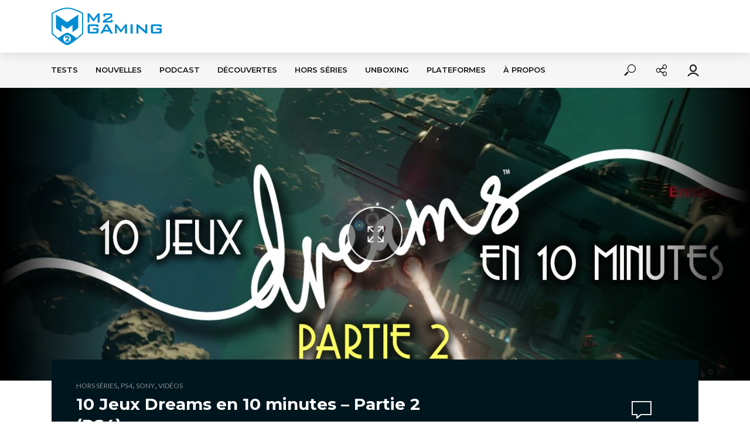

--- FILE ---
content_type: text/html; charset=UTF-8
request_url: https://m2gaming.ca/sony/ps4/10-jeux-dreams-en-10-minutes-partie-2-ps4
body_size: 43284
content:
<!DOCTYPE html><html lang="fr-FR"><head><meta charset="UTF-8"><meta name="viewport" content="width=device-width,initial-scale=1.0"><link rel="pingback" href="https://m2gaming.ca/xmlrpc.php"><link rel="profile" href="https://gmpg.org/xfn/11" /><meta name='robots' content='index, follow, max-image-preview:large, max-snippet:-1, max-video-preview:-1' /><style>img:is([sizes="auto" i], [sizes^="auto," i]) { contain-intrinsic-size: 3000px 1500px }</style><title>10 Jeux Dreams en 10 minutes - Partie 2 (PS4) - M2 Gaming</title><link rel="canonical" href="https://m2gaming.ca/sony/ps4/10-jeux-dreams-en-10-minutes-partie-2-ps4" /><meta property="og:locale" content="fr_FR" /><meta property="og:type" content="article" /><meta property="og:title" content="10 Jeux Dreams en 10 minutes - Partie 2 (PS4) - M2 Gaming" /><meta property="og:description" content="Comme nous trouvons toujours plus de pépites d&#039;or dans les jeux créés dans Dreams, nous vous proposons la 2e partie de notre petite capsule &quot;10 jeux Dreams en 10 Minutes&quot; ! :)" /><meta property="og:url" content="https://m2gaming.ca/sony/ps4/10-jeux-dreams-en-10-minutes-partie-2-ps4" /><meta property="og:site_name" content="M2 Gaming" /><meta property="article:publisher" content="https://www.facebook.com/m2gaming/" /><meta property="article:published_time" content="2020-03-06T10:57:09+00:00" /><meta property="article:modified_time" content="2020-03-21T18:28:46+00:00" /><meta property="og:image" content="https://m2gaming.ca/wp-content/uploads/2020/03/10-Jeux-Dreams-en-10-Minutes-Partie-2.jpg" /><meta property="og:image:width" content="1920" /><meta property="og:image:height" content="1080" /><meta property="og:image:type" content="image/jpeg" /><meta name="author" content="Marc Desgagnés" /><meta name="twitter:card" content="summary_large_image" /><meta name="twitter:creator" content="@m2gaming" /><meta name="twitter:site" content="@m2gaming" /><meta name="twitter:label1" content="Écrit par" /><meta name="twitter:data1" content="Marc Desgagnés" /><meta name="twitter:label2" content="Durée de lecture estimée" /><meta name="twitter:data2" content="1 minute" /> <script type="application/ld+json" class="yoast-schema-graph">{"@context":"https://schema.org","@graph":[{"@type":"Article","@id":"https://m2gaming.ca/sony/ps4/10-jeux-dreams-en-10-minutes-partie-2-ps4#article","isPartOf":{"@id":"https://m2gaming.ca/sony/ps4/10-jeux-dreams-en-10-minutes-partie-2-ps4"},"author":{"name":"Marc Desgagnés","@id":"https://m2gaming.ca/#/schema/person/a2bd991114e02045ab836a50a9996262"},"headline":"10 Jeux Dreams en 10 minutes &#8211; Partie 2 (PS4)","datePublished":"2020-03-06T10:57:09+00:00","dateModified":"2020-03-21T18:28:46+00:00","mainEntityOfPage":{"@id":"https://m2gaming.ca/sony/ps4/10-jeux-dreams-en-10-minutes-partie-2-ps4"},"wordCount":238,"commentCount":0,"publisher":{"@id":"https://m2gaming.ca/#organization"},"image":{"@id":"https://m2gaming.ca/sony/ps4/10-jeux-dreams-en-10-minutes-partie-2-ps4#primaryimage"},"thumbnailUrl":"https://m2gaming.ca/wp-content/uploads/2020/03/10-Jeux-Dreams-en-10-Minutes-Partie-2.jpg","keywords":["10 jeux dreams en 10 minutes","exclu ps4","jeux dreams","media molecule","partie 2","rêves dreams","rêveurs","SIE"],"articleSection":["Hors séries","PS4","Sony","Vidéos"],"inLanguage":"fr-FR","potentialAction":[{"@type":"CommentAction","name":"Comment","target":["https://m2gaming.ca/sony/ps4/10-jeux-dreams-en-10-minutes-partie-2-ps4#respond"]}]},{"@type":"WebPage","@id":"https://m2gaming.ca/sony/ps4/10-jeux-dreams-en-10-minutes-partie-2-ps4","url":"https://m2gaming.ca/sony/ps4/10-jeux-dreams-en-10-minutes-partie-2-ps4","name":"10 Jeux Dreams en 10 minutes - Partie 2 (PS4) - M2 Gaming","isPartOf":{"@id":"https://m2gaming.ca/#website"},"primaryImageOfPage":{"@id":"https://m2gaming.ca/sony/ps4/10-jeux-dreams-en-10-minutes-partie-2-ps4#primaryimage"},"image":{"@id":"https://m2gaming.ca/sony/ps4/10-jeux-dreams-en-10-minutes-partie-2-ps4#primaryimage"},"thumbnailUrl":"https://m2gaming.ca/wp-content/uploads/2020/03/10-Jeux-Dreams-en-10-Minutes-Partie-2.jpg","datePublished":"2020-03-06T10:57:09+00:00","dateModified":"2020-03-21T18:28:46+00:00","breadcrumb":{"@id":"https://m2gaming.ca/sony/ps4/10-jeux-dreams-en-10-minutes-partie-2-ps4#breadcrumb"},"inLanguage":"fr-FR","potentialAction":[{"@type":"ReadAction","target":["https://m2gaming.ca/sony/ps4/10-jeux-dreams-en-10-minutes-partie-2-ps4"]}]},{"@type":"ImageObject","inLanguage":"fr-FR","@id":"https://m2gaming.ca/sony/ps4/10-jeux-dreams-en-10-minutes-partie-2-ps4#primaryimage","url":"https://m2gaming.ca/wp-content/uploads/2020/03/10-Jeux-Dreams-en-10-Minutes-Partie-2.jpg","contentUrl":"https://m2gaming.ca/wp-content/uploads/2020/03/10-Jeux-Dreams-en-10-Minutes-Partie-2.jpg","width":1920,"height":1080},{"@type":"BreadcrumbList","@id":"https://m2gaming.ca/sony/ps4/10-jeux-dreams-en-10-minutes-partie-2-ps4#breadcrumb","itemListElement":[{"@type":"ListItem","position":1,"name":"Accueil","item":"https://m2gaming.ca/"},{"@type":"ListItem","position":2,"name":"10 Jeux Dreams en 10 minutes &#8211; Partie 2 (PS4)"}]},{"@type":"WebSite","@id":"https://m2gaming.ca/#website","url":"https://m2gaming.ca/","name":"M2 Gaming","description":"La communauté Geek &amp; Gamers francophone","publisher":{"@id":"https://m2gaming.ca/#organization"},"potentialAction":[{"@type":"SearchAction","target":{"@type":"EntryPoint","urlTemplate":"https://m2gaming.ca/?s={search_term_string}"},"query-input":{"@type":"PropertyValueSpecification","valueRequired":true,"valueName":"search_term_string"}}],"inLanguage":"fr-FR"},{"@type":"Organization","@id":"https://m2gaming.ca/#organization","name":"M2 Gaming","url":"https://m2gaming.ca/","logo":{"@type":"ImageObject","inLanguage":"fr-FR","@id":"https://m2gaming.ca/#/schema/logo/image/","url":"http://m2gaming.ca/wp-content/uploads/2018/04/logo-casque-seulement-250x250.png","contentUrl":"http://m2gaming.ca/wp-content/uploads/2018/04/logo-casque-seulement-250x250.png","width":"250","height":"250","caption":"M2 Gaming"},"image":{"@id":"https://m2gaming.ca/#/schema/logo/image/"},"sameAs":["https://www.facebook.com/m2gaming/","https://x.com/m2gaming","https://www.youtube.com/user/m2gamingcanada"]},{"@type":"Person","@id":"https://m2gaming.ca/#/schema/person/a2bd991114e02045ab836a50a9996262","name":"Marc Desgagnés","image":{"@type":"ImageObject","inLanguage":"fr-FR","@id":"https://m2gaming.ca/#/schema/person/image/","url":"https://secure.gravatar.com/avatar/891794e1d69f7bdd6d0aa94eb6f8630dd9f0f163fc28e5a9636458cda8292803?s=96&d=mm&r=g","contentUrl":"https://secure.gravatar.com/avatar/891794e1d69f7bdd6d0aa94eb6f8630dd9f0f163fc28e5a9636458cda8292803?s=96&d=mm&r=g","caption":"Marc Desgagnés"},"description":"Passionné de jeux vidéo, d’entrainement physique, de courses à obstacles, Marc affectionne particulièrement les séries Uncharted, The Last of Us, God of War en plus d’être un fan fini des franchises classiques Resident Evil (RE1-2-3-Veronica) et Ys. Il a également une chronique jeux vidéo régulière sur les ondes de CHOI Radio X 98,1 et BLVD 102,1","sameAs":["http://m2gaming.ca"],"url":"https://m2gaming.ca/author/marc2gaming"}]}</script> <link rel='dns-prefetch' href='//www.google.com' /><link rel='dns-prefetch' href='//fonts.googleapis.com' /><link rel="alternate" type="application/rss+xml" title="M2 Gaming &raquo; Flux" href="https://m2gaming.ca/feed" /><link rel="alternate" type="application/rss+xml" title="M2 Gaming &raquo; Flux des commentaires" href="https://m2gaming.ca/comments/feed" /><link rel="alternate" type="application/rss+xml" title="M2 Gaming &raquo; 10 Jeux Dreams en 10 minutes &#8211; Partie 2 (PS4) Flux des commentaires" href="https://m2gaming.ca/sony/ps4/10-jeux-dreams-en-10-minutes-partie-2-ps4/feed" />  <script src="//www.googletagmanager.com/gtag/js?id=G-XW2Y3ET0K9"  data-cfasync="false" data-wpfc-render="false" type="text/javascript" async></script> <script data-cfasync="false" data-wpfc-render="false" type="text/javascript">var em_version = '8.11.1';
				var em_track_user = true;
				var em_no_track_reason = '';
								var ExactMetricsDefaultLocations = {"page_location":"https:\/\/m2gaming.ca\/sony\/ps4\/10-jeux-dreams-en-10-minutes-partie-2-ps4\/"};
								if ( typeof ExactMetricsPrivacyGuardFilter === 'function' ) {
					var ExactMetricsLocations = (typeof ExactMetricsExcludeQuery === 'object') ? ExactMetricsPrivacyGuardFilter( ExactMetricsExcludeQuery ) : ExactMetricsPrivacyGuardFilter( ExactMetricsDefaultLocations );
				} else {
					var ExactMetricsLocations = (typeof ExactMetricsExcludeQuery === 'object') ? ExactMetricsExcludeQuery : ExactMetricsDefaultLocations;
				}

								var disableStrs = [
										'ga-disable-G-XW2Y3ET0K9',
									];

				/* Function to detect opted out users */
				function __gtagTrackerIsOptedOut() {
					for (var index = 0; index < disableStrs.length; index++) {
						if (document.cookie.indexOf(disableStrs[index] + '=true') > -1) {
							return true;
						}
					}

					return false;
				}

				/* Disable tracking if the opt-out cookie exists. */
				if (__gtagTrackerIsOptedOut()) {
					for (var index = 0; index < disableStrs.length; index++) {
						window[disableStrs[index]] = true;
					}
				}

				/* Opt-out function */
				function __gtagTrackerOptout() {
					for (var index = 0; index < disableStrs.length; index++) {
						document.cookie = disableStrs[index] + '=true; expires=Thu, 31 Dec 2099 23:59:59 UTC; path=/';
						window[disableStrs[index]] = true;
					}
				}

				if ('undefined' === typeof gaOptout) {
					function gaOptout() {
						__gtagTrackerOptout();
					}
				}
								window.dataLayer = window.dataLayer || [];

				window.ExactMetricsDualTracker = {
					helpers: {},
					trackers: {},
				};
				if (em_track_user) {
					function __gtagDataLayer() {
						dataLayer.push(arguments);
					}

					function __gtagTracker(type, name, parameters) {
						if (!parameters) {
							parameters = {};
						}

						if (parameters.send_to) {
							__gtagDataLayer.apply(null, arguments);
							return;
						}

						if (type === 'event') {
														parameters.send_to = exactmetrics_frontend.v4_id;
							var hookName = name;
							if (typeof parameters['event_category'] !== 'undefined') {
								hookName = parameters['event_category'] + ':' + name;
							}

							if (typeof ExactMetricsDualTracker.trackers[hookName] !== 'undefined') {
								ExactMetricsDualTracker.trackers[hookName](parameters);
							} else {
								__gtagDataLayer('event', name, parameters);
							}
							
						} else {
							__gtagDataLayer.apply(null, arguments);
						}
					}

					__gtagTracker('js', new Date());
					__gtagTracker('set', {
						'developer_id.dNDMyYj': true,
											});
					if ( ExactMetricsLocations.page_location ) {
						__gtagTracker('set', ExactMetricsLocations);
					}
										__gtagTracker('config', 'G-XW2Y3ET0K9', {"forceSSL":"true"} );
										window.gtag = __gtagTracker;										(function () {
						/* https://developers.google.com/analytics/devguides/collection/analyticsjs/ */
						/* ga and __gaTracker compatibility shim. */
						var noopfn = function () {
							return null;
						};
						var newtracker = function () {
							return new Tracker();
						};
						var Tracker = function () {
							return null;
						};
						var p = Tracker.prototype;
						p.get = noopfn;
						p.set = noopfn;
						p.send = function () {
							var args = Array.prototype.slice.call(arguments);
							args.unshift('send');
							__gaTracker.apply(null, args);
						};
						var __gaTracker = function () {
							var len = arguments.length;
							if (len === 0) {
								return;
							}
							var f = arguments[len - 1];
							if (typeof f !== 'object' || f === null || typeof f.hitCallback !== 'function') {
								if ('send' === arguments[0]) {
									var hitConverted, hitObject = false, action;
									if ('event' === arguments[1]) {
										if ('undefined' !== typeof arguments[3]) {
											hitObject = {
												'eventAction': arguments[3],
												'eventCategory': arguments[2],
												'eventLabel': arguments[4],
												'value': arguments[5] ? arguments[5] : 1,
											}
										}
									}
									if ('pageview' === arguments[1]) {
										if ('undefined' !== typeof arguments[2]) {
											hitObject = {
												'eventAction': 'page_view',
												'page_path': arguments[2],
											}
										}
									}
									if (typeof arguments[2] === 'object') {
										hitObject = arguments[2];
									}
									if (typeof arguments[5] === 'object') {
										Object.assign(hitObject, arguments[5]);
									}
									if ('undefined' !== typeof arguments[1].hitType) {
										hitObject = arguments[1];
										if ('pageview' === hitObject.hitType) {
											hitObject.eventAction = 'page_view';
										}
									}
									if (hitObject) {
										action = 'timing' === arguments[1].hitType ? 'timing_complete' : hitObject.eventAction;
										hitConverted = mapArgs(hitObject);
										__gtagTracker('event', action, hitConverted);
									}
								}
								return;
							}

							function mapArgs(args) {
								var arg, hit = {};
								var gaMap = {
									'eventCategory': 'event_category',
									'eventAction': 'event_action',
									'eventLabel': 'event_label',
									'eventValue': 'event_value',
									'nonInteraction': 'non_interaction',
									'timingCategory': 'event_category',
									'timingVar': 'name',
									'timingValue': 'value',
									'timingLabel': 'event_label',
									'page': 'page_path',
									'location': 'page_location',
									'title': 'page_title',
									'referrer' : 'page_referrer',
								};
								for (arg in args) {
																		if (!(!args.hasOwnProperty(arg) || !gaMap.hasOwnProperty(arg))) {
										hit[gaMap[arg]] = args[arg];
									} else {
										hit[arg] = args[arg];
									}
								}
								return hit;
							}

							try {
								f.hitCallback();
							} catch (ex) {
							}
						};
						__gaTracker.create = newtracker;
						__gaTracker.getByName = newtracker;
						__gaTracker.getAll = function () {
							return [];
						};
						__gaTracker.remove = noopfn;
						__gaTracker.loaded = true;
						window['__gaTracker'] = __gaTracker;
					})();
									} else {
										console.log("");
					(function () {
						function __gtagTracker() {
							return null;
						}

						window['__gtagTracker'] = __gtagTracker;
						window['gtag'] = __gtagTracker;
					})();
									}</script>  <script type="text/javascript">window._wpemojiSettings = {"baseUrl":"https:\/\/s.w.org\/images\/core\/emoji\/16.0.1\/72x72\/","ext":".png","svgUrl":"https:\/\/s.w.org\/images\/core\/emoji\/16.0.1\/svg\/","svgExt":".svg","source":{"concatemoji":"https:\/\/m2gaming.ca\/wp-includes\/js\/wp-emoji-release.min.js?ver=6.8.2"}};
/*! This file is auto-generated */
!function(s,n){var o,i,e;function c(e){try{var t={supportTests:e,timestamp:(new Date).valueOf()};sessionStorage.setItem(o,JSON.stringify(t))}catch(e){}}function p(e,t,n){e.clearRect(0,0,e.canvas.width,e.canvas.height),e.fillText(t,0,0);var t=new Uint32Array(e.getImageData(0,0,e.canvas.width,e.canvas.height).data),a=(e.clearRect(0,0,e.canvas.width,e.canvas.height),e.fillText(n,0,0),new Uint32Array(e.getImageData(0,0,e.canvas.width,e.canvas.height).data));return t.every(function(e,t){return e===a[t]})}function u(e,t){e.clearRect(0,0,e.canvas.width,e.canvas.height),e.fillText(t,0,0);for(var n=e.getImageData(16,16,1,1),a=0;a<n.data.length;a++)if(0!==n.data[a])return!1;return!0}function f(e,t,n,a){switch(t){case"flag":return n(e,"\ud83c\udff3\ufe0f\u200d\u26a7\ufe0f","\ud83c\udff3\ufe0f\u200b\u26a7\ufe0f")?!1:!n(e,"\ud83c\udde8\ud83c\uddf6","\ud83c\udde8\u200b\ud83c\uddf6")&&!n(e,"\ud83c\udff4\udb40\udc67\udb40\udc62\udb40\udc65\udb40\udc6e\udb40\udc67\udb40\udc7f","\ud83c\udff4\u200b\udb40\udc67\u200b\udb40\udc62\u200b\udb40\udc65\u200b\udb40\udc6e\u200b\udb40\udc67\u200b\udb40\udc7f");case"emoji":return!a(e,"\ud83e\udedf")}return!1}function g(e,t,n,a){var r="undefined"!=typeof WorkerGlobalScope&&self instanceof WorkerGlobalScope?new OffscreenCanvas(300,150):s.createElement("canvas"),o=r.getContext("2d",{willReadFrequently:!0}),i=(o.textBaseline="top",o.font="600 32px Arial",{});return e.forEach(function(e){i[e]=t(o,e,n,a)}),i}function t(e){var t=s.createElement("script");t.src=e,t.defer=!0,s.head.appendChild(t)}"undefined"!=typeof Promise&&(o="wpEmojiSettingsSupports",i=["flag","emoji"],n.supports={everything:!0,everythingExceptFlag:!0},e=new Promise(function(e){s.addEventListener("DOMContentLoaded",e,{once:!0})}),new Promise(function(t){var n=function(){try{var e=JSON.parse(sessionStorage.getItem(o));if("object"==typeof e&&"number"==typeof e.timestamp&&(new Date).valueOf()<e.timestamp+604800&&"object"==typeof e.supportTests)return e.supportTests}catch(e){}return null}();if(!n){if("undefined"!=typeof Worker&&"undefined"!=typeof OffscreenCanvas&&"undefined"!=typeof URL&&URL.createObjectURL&&"undefined"!=typeof Blob)try{var e="postMessage("+g.toString()+"("+[JSON.stringify(i),f.toString(),p.toString(),u.toString()].join(",")+"));",a=new Blob([e],{type:"text/javascript"}),r=new Worker(URL.createObjectURL(a),{name:"wpTestEmojiSupports"});return void(r.onmessage=function(e){c(n=e.data),r.terminate(),t(n)})}catch(e){}c(n=g(i,f,p,u))}t(n)}).then(function(e){for(var t in e)n.supports[t]=e[t],n.supports.everything=n.supports.everything&&n.supports[t],"flag"!==t&&(n.supports.everythingExceptFlag=n.supports.everythingExceptFlag&&n.supports[t]);n.supports.everythingExceptFlag=n.supports.everythingExceptFlag&&!n.supports.flag,n.DOMReady=!1,n.readyCallback=function(){n.DOMReady=!0}}).then(function(){return e}).then(function(){var e;n.supports.everything||(n.readyCallback(),(e=n.source||{}).concatemoji?t(e.concatemoji):e.wpemoji&&e.twemoji&&(t(e.twemoji),t(e.wpemoji)))}))}((window,document),window._wpemojiSettings);</script> <style id='wp-emoji-styles-inline-css' type='text/css'>img.wp-smiley, img.emoji {
		display: inline !important;
		border: none !important;
		box-shadow: none !important;
		height: 1em !important;
		width: 1em !important;
		margin: 0 0.07em !important;
		vertical-align: -0.1em !important;
		background: none !important;
		padding: 0 !important;
	}</style><link rel='stylesheet' id='wp-block-library-css' href='https://m2gaming.ca/wp-includes/css/dist/block-library/style.min.css?ver=6.8.2' type='text/css' media='all' /><style id='classic-theme-styles-inline-css' type='text/css'>/*! This file is auto-generated */
.wp-block-button__link{color:#fff;background-color:#32373c;border-radius:9999px;box-shadow:none;text-decoration:none;padding:calc(.667em + 2px) calc(1.333em + 2px);font-size:1.125em}.wp-block-file__button{background:#32373c;color:#fff;text-decoration:none}</style><link rel='stylesheet' id='wp-components-css' href='https://m2gaming.ca/wp-includes/css/dist/components/style.min.css?ver=6.8.2' type='text/css' media='all' /><link rel='stylesheet' id='wp-preferences-css' href='https://m2gaming.ca/wp-includes/css/dist/preferences/style.min.css?ver=6.8.2' type='text/css' media='all' /><link rel='stylesheet' id='wp-block-editor-css' href='https://m2gaming.ca/wp-includes/css/dist/block-editor/style.min.css?ver=6.8.2' type='text/css' media='all' /><link rel='stylesheet' id='wp-reusable-blocks-css' href='https://m2gaming.ca/wp-includes/css/dist/reusable-blocks/style.min.css?ver=6.8.2' type='text/css' media='all' /><link rel='stylesheet' id='wp-patterns-css' href='https://m2gaming.ca/wp-includes/css/dist/patterns/style.min.css?ver=6.8.2' type='text/css' media='all' /><link rel='stylesheet' id='wp-editor-css' href='https://m2gaming.ca/wp-includes/css/dist/editor/style.min.css?ver=6.8.2' type='text/css' media='all' /><link rel='stylesheet' id='i2-pros-cons-block-style-css-css' href='https://m2gaming.ca/wp-content/cache/autoptimize/css/autoptimize_single_a19f3bae65e2590fce9b7aeb1fce9340.css?ver=1.3.1' type='text/css' media='all' /><style id='i2-pros-cons-block-style-css-inline-css' type='text/css'>.i2-pros-cons-main-wrapper .i2pctitle{text-align: center!important;} .i2-pros-cons-main-wrapper .i2pctitle{color: #ffffff!important;} .i2-pros-cons-main-wrapper .i2pctitle{background-color: #00bf08!important;} .i2-pros-cons-wrapper .i2-cons-title,.i2-pros-cons-wrapper .i2-pros-title{color: #ffffff!important;}.i2-pros-cons-wrapper .i2-pros-title {background-color: #00bf08 !important;} .i2-pros-cons-wrapper .i2-cons-title{background-color: #bf000a!important;} .i2-pros-cons-wrapper .section ul li i{top: 8px!important;} .i2-pros-cons-wrapper .i2-pros  ul li i{color: #00bf08!important;} .i2-pros-cons-wrapper .i2-cons ul li i{color: #bf000a!important;} .i2-pros-cons-main-wrapper .i2-button-wrapper a{color: #ffffff!important;} .i2-pros-cons-main-wrapper .i2-button-wrapper a{background-color: #00bf08; border-color:#00bf08;} .i2-pros-cons-main-wrapper .i2-button-wrapper a:hover{background-color: #bf000a; border-color:#bf000a;}</style><link rel='stylesheet' id='i2-pros-and-cons-custom-fonts-icons-style-css' href='https://m2gaming.ca/wp-content/cache/autoptimize/css/autoptimize_single_bdc617870f812029c70b627cfedeaab8.css?ver=1.3.1' type='text/css' media='all' /><style id='global-styles-inline-css' type='text/css'>:root{--wp--preset--aspect-ratio--square: 1;--wp--preset--aspect-ratio--4-3: 4/3;--wp--preset--aspect-ratio--3-4: 3/4;--wp--preset--aspect-ratio--3-2: 3/2;--wp--preset--aspect-ratio--2-3: 2/3;--wp--preset--aspect-ratio--16-9: 16/9;--wp--preset--aspect-ratio--9-16: 9/16;--wp--preset--color--black: #000000;--wp--preset--color--cyan-bluish-gray: #abb8c3;--wp--preset--color--white: #ffffff;--wp--preset--color--pale-pink: #f78da7;--wp--preset--color--vivid-red: #cf2e2e;--wp--preset--color--luminous-vivid-orange: #ff6900;--wp--preset--color--luminous-vivid-amber: #fcb900;--wp--preset--color--light-green-cyan: #7bdcb5;--wp--preset--color--vivid-green-cyan: #00d084;--wp--preset--color--pale-cyan-blue: #8ed1fc;--wp--preset--color--vivid-cyan-blue: #0693e3;--wp--preset--color--vivid-purple: #9b51e0;--wp--preset--color--vlog-acc: #008cd1;--wp--preset--color--vlog-meta: #999999;--wp--preset--color--vlog-txt: #111111;--wp--preset--color--vlog-bg: #ffffff;--wp--preset--color--vlog-highlight-txt: #ffffff;--wp--preset--color--vlog-highlight-bg: #00161e;--wp--preset--gradient--vivid-cyan-blue-to-vivid-purple: linear-gradient(135deg,rgba(6,147,227,1) 0%,rgb(155,81,224) 100%);--wp--preset--gradient--light-green-cyan-to-vivid-green-cyan: linear-gradient(135deg,rgb(122,220,180) 0%,rgb(0,208,130) 100%);--wp--preset--gradient--luminous-vivid-amber-to-luminous-vivid-orange: linear-gradient(135deg,rgba(252,185,0,1) 0%,rgba(255,105,0,1) 100%);--wp--preset--gradient--luminous-vivid-orange-to-vivid-red: linear-gradient(135deg,rgba(255,105,0,1) 0%,rgb(207,46,46) 100%);--wp--preset--gradient--very-light-gray-to-cyan-bluish-gray: linear-gradient(135deg,rgb(238,238,238) 0%,rgb(169,184,195) 100%);--wp--preset--gradient--cool-to-warm-spectrum: linear-gradient(135deg,rgb(74,234,220) 0%,rgb(151,120,209) 20%,rgb(207,42,186) 40%,rgb(238,44,130) 60%,rgb(251,105,98) 80%,rgb(254,248,76) 100%);--wp--preset--gradient--blush-light-purple: linear-gradient(135deg,rgb(255,206,236) 0%,rgb(152,150,240) 100%);--wp--preset--gradient--blush-bordeaux: linear-gradient(135deg,rgb(254,205,165) 0%,rgb(254,45,45) 50%,rgb(107,0,62) 100%);--wp--preset--gradient--luminous-dusk: linear-gradient(135deg,rgb(255,203,112) 0%,rgb(199,81,192) 50%,rgb(65,88,208) 100%);--wp--preset--gradient--pale-ocean: linear-gradient(135deg,rgb(255,245,203) 0%,rgb(182,227,212) 50%,rgb(51,167,181) 100%);--wp--preset--gradient--electric-grass: linear-gradient(135deg,rgb(202,248,128) 0%,rgb(113,206,126) 100%);--wp--preset--gradient--midnight: linear-gradient(135deg,rgb(2,3,129) 0%,rgb(40,116,252) 100%);--wp--preset--font-size--small: 12.8px;--wp--preset--font-size--medium: 20px;--wp--preset--font-size--large: 22.4px;--wp--preset--font-size--x-large: 42px;--wp--preset--font-size--normal: 16px;--wp--preset--font-size--huge: 28.8px;--wp--preset--spacing--20: 0.44rem;--wp--preset--spacing--30: 0.67rem;--wp--preset--spacing--40: 1rem;--wp--preset--spacing--50: 1.5rem;--wp--preset--spacing--60: 2.25rem;--wp--preset--spacing--70: 3.38rem;--wp--preset--spacing--80: 5.06rem;--wp--preset--shadow--natural: 6px 6px 9px rgba(0, 0, 0, 0.2);--wp--preset--shadow--deep: 12px 12px 50px rgba(0, 0, 0, 0.4);--wp--preset--shadow--sharp: 6px 6px 0px rgba(0, 0, 0, 0.2);--wp--preset--shadow--outlined: 6px 6px 0px -3px rgba(255, 255, 255, 1), 6px 6px rgba(0, 0, 0, 1);--wp--preset--shadow--crisp: 6px 6px 0px rgba(0, 0, 0, 1);}:where(.is-layout-flex){gap: 0.5em;}:where(.is-layout-grid){gap: 0.5em;}body .is-layout-flex{display: flex;}.is-layout-flex{flex-wrap: wrap;align-items: center;}.is-layout-flex > :is(*, div){margin: 0;}body .is-layout-grid{display: grid;}.is-layout-grid > :is(*, div){margin: 0;}:where(.wp-block-columns.is-layout-flex){gap: 2em;}:where(.wp-block-columns.is-layout-grid){gap: 2em;}:where(.wp-block-post-template.is-layout-flex){gap: 1.25em;}:where(.wp-block-post-template.is-layout-grid){gap: 1.25em;}.has-black-color{color: var(--wp--preset--color--black) !important;}.has-cyan-bluish-gray-color{color: var(--wp--preset--color--cyan-bluish-gray) !important;}.has-white-color{color: var(--wp--preset--color--white) !important;}.has-pale-pink-color{color: var(--wp--preset--color--pale-pink) !important;}.has-vivid-red-color{color: var(--wp--preset--color--vivid-red) !important;}.has-luminous-vivid-orange-color{color: var(--wp--preset--color--luminous-vivid-orange) !important;}.has-luminous-vivid-amber-color{color: var(--wp--preset--color--luminous-vivid-amber) !important;}.has-light-green-cyan-color{color: var(--wp--preset--color--light-green-cyan) !important;}.has-vivid-green-cyan-color{color: var(--wp--preset--color--vivid-green-cyan) !important;}.has-pale-cyan-blue-color{color: var(--wp--preset--color--pale-cyan-blue) !important;}.has-vivid-cyan-blue-color{color: var(--wp--preset--color--vivid-cyan-blue) !important;}.has-vivid-purple-color{color: var(--wp--preset--color--vivid-purple) !important;}.has-black-background-color{background-color: var(--wp--preset--color--black) !important;}.has-cyan-bluish-gray-background-color{background-color: var(--wp--preset--color--cyan-bluish-gray) !important;}.has-white-background-color{background-color: var(--wp--preset--color--white) !important;}.has-pale-pink-background-color{background-color: var(--wp--preset--color--pale-pink) !important;}.has-vivid-red-background-color{background-color: var(--wp--preset--color--vivid-red) !important;}.has-luminous-vivid-orange-background-color{background-color: var(--wp--preset--color--luminous-vivid-orange) !important;}.has-luminous-vivid-amber-background-color{background-color: var(--wp--preset--color--luminous-vivid-amber) !important;}.has-light-green-cyan-background-color{background-color: var(--wp--preset--color--light-green-cyan) !important;}.has-vivid-green-cyan-background-color{background-color: var(--wp--preset--color--vivid-green-cyan) !important;}.has-pale-cyan-blue-background-color{background-color: var(--wp--preset--color--pale-cyan-blue) !important;}.has-vivid-cyan-blue-background-color{background-color: var(--wp--preset--color--vivid-cyan-blue) !important;}.has-vivid-purple-background-color{background-color: var(--wp--preset--color--vivid-purple) !important;}.has-black-border-color{border-color: var(--wp--preset--color--black) !important;}.has-cyan-bluish-gray-border-color{border-color: var(--wp--preset--color--cyan-bluish-gray) !important;}.has-white-border-color{border-color: var(--wp--preset--color--white) !important;}.has-pale-pink-border-color{border-color: var(--wp--preset--color--pale-pink) !important;}.has-vivid-red-border-color{border-color: var(--wp--preset--color--vivid-red) !important;}.has-luminous-vivid-orange-border-color{border-color: var(--wp--preset--color--luminous-vivid-orange) !important;}.has-luminous-vivid-amber-border-color{border-color: var(--wp--preset--color--luminous-vivid-amber) !important;}.has-light-green-cyan-border-color{border-color: var(--wp--preset--color--light-green-cyan) !important;}.has-vivid-green-cyan-border-color{border-color: var(--wp--preset--color--vivid-green-cyan) !important;}.has-pale-cyan-blue-border-color{border-color: var(--wp--preset--color--pale-cyan-blue) !important;}.has-vivid-cyan-blue-border-color{border-color: var(--wp--preset--color--vivid-cyan-blue) !important;}.has-vivid-purple-border-color{border-color: var(--wp--preset--color--vivid-purple) !important;}.has-vivid-cyan-blue-to-vivid-purple-gradient-background{background: var(--wp--preset--gradient--vivid-cyan-blue-to-vivid-purple) !important;}.has-light-green-cyan-to-vivid-green-cyan-gradient-background{background: var(--wp--preset--gradient--light-green-cyan-to-vivid-green-cyan) !important;}.has-luminous-vivid-amber-to-luminous-vivid-orange-gradient-background{background: var(--wp--preset--gradient--luminous-vivid-amber-to-luminous-vivid-orange) !important;}.has-luminous-vivid-orange-to-vivid-red-gradient-background{background: var(--wp--preset--gradient--luminous-vivid-orange-to-vivid-red) !important;}.has-very-light-gray-to-cyan-bluish-gray-gradient-background{background: var(--wp--preset--gradient--very-light-gray-to-cyan-bluish-gray) !important;}.has-cool-to-warm-spectrum-gradient-background{background: var(--wp--preset--gradient--cool-to-warm-spectrum) !important;}.has-blush-light-purple-gradient-background{background: var(--wp--preset--gradient--blush-light-purple) !important;}.has-blush-bordeaux-gradient-background{background: var(--wp--preset--gradient--blush-bordeaux) !important;}.has-luminous-dusk-gradient-background{background: var(--wp--preset--gradient--luminous-dusk) !important;}.has-pale-ocean-gradient-background{background: var(--wp--preset--gradient--pale-ocean) !important;}.has-electric-grass-gradient-background{background: var(--wp--preset--gradient--electric-grass) !important;}.has-midnight-gradient-background{background: var(--wp--preset--gradient--midnight) !important;}.has-small-font-size{font-size: var(--wp--preset--font-size--small) !important;}.has-medium-font-size{font-size: var(--wp--preset--font-size--medium) !important;}.has-large-font-size{font-size: var(--wp--preset--font-size--large) !important;}.has-x-large-font-size{font-size: var(--wp--preset--font-size--x-large) !important;}
:where(.wp-block-post-template.is-layout-flex){gap: 1.25em;}:where(.wp-block-post-template.is-layout-grid){gap: 1.25em;}
:where(.wp-block-columns.is-layout-flex){gap: 2em;}:where(.wp-block-columns.is-layout-grid){gap: 2em;}
:root :where(.wp-block-pullquote){font-size: 1.5em;line-height: 1.6;}</style><link rel='stylesheet' id='mks_shortcodes_simple_line_icons-css' href='https://m2gaming.ca/wp-content/cache/autoptimize/css/autoptimize_single_fa8ce130c58975076654e09eb49a8002.css?ver=1.3.8' type='text/css' media='screen' /><link rel='stylesheet' id='mks_shortcodes_css-css' href='https://m2gaming.ca/wp-content/cache/autoptimize/css/autoptimize_single_82d5ad2853fa3cd5adb9c065e88bbb1b.css?ver=1.3.8' type='text/css' media='screen' /><link rel='stylesheet' id='usp_style-css' href='https://m2gaming.ca/wp-content/cache/autoptimize/css/autoptimize_single_dd755805eb89a1dfb117a6525d622366.css?ver=20250329' type='text/css' media='all' /><link rel='stylesheet' id='vlog-fonts-css' href='https://fonts.googleapis.com/css?family=Lato%3A400%7CMontserrat%3A400%2C700%2C600&#038;subset=latin&#038;ver=2.5.2' type='text/css' media='all' /><link rel='stylesheet' id='vlog-main-css' href='https://m2gaming.ca/wp-content/cache/autoptimize/css/autoptimize_single_58cffd117999c30d56de1791d1f5a532.css?ver=2.5.2' type='text/css' media='all' /><style id='vlog-main-inline-css' type='text/css'>body,#cancel-comment-reply-link,.vlog-wl-action .vlog-button,.vlog-actions-menu .vlog-action-login a {color: #111111;font-family: 'Lato';font-weight: 400;}.vlog-body-box{background-color:#ffffff;}h1, h2, h3, h4, h5, h6,.h1, .h2, .h3, .h4, .h5, .h6,blockquote,.vlog-comments .url,.comment-author b,.vlog-site-header .site-title a,.entry-content thead td,#bbpress-forums .bbp-forum-title, #bbpress-forums .bbp-topic-permalink,.wp-block-cover .wp-block-cover-image-text, .wp-block-cover .wp-block-cover-text, .wp-block-cover h2, .wp-block-cover-image .wp-block-cover-image-text, .wp-block-cover-image .wp-block-cover-text, .wp-block-cover-image h2 {font-family: 'Montserrat';font-weight: 700;}.vlog-site-header a,.dl-menuwrapper li a{font-family: 'Montserrat';font-weight: 600;}body{font-size: 1.6rem;}.entry-headline.h4{font-size: 1.8rem;}.vlog-site-header .vlog-main-nav li a{font-size: 1.3rem;}.vlog-sidebar, .vlog-site-footer p, .vlog-lay-b .entry-content p, .vlog-lay-c .entry-content p, .vlog-lay-d .entry-content p, .vlog-lay-e .entry-content p{font-size: 1.4rem;}.widget .widget-title{font-size: 1.6rem;}.vlog-mod-head .vlog-mod-title h4{font-size: 1.8rem;}h1, .h1 {font-size: 2.8rem;}h2, .h2 {font-size: 2.4rem;}h3, .h3 {font-size: 2.0rem;}h4, .h4, .vlog-no-sid .vlog-lay-d .h5, .vlog-no-sid .vlog-lay-e .h5, .vlog-no-sid .vlog-lay-f .h5 {font-size: 1.8rem;}h5, .h5, .vlog-no-sid .vlog-lay-g .h6 {font-size: 1.6rem;}h6, .h6 {font-size: 1.4rem;}.h7{font-size: 1.3rem;}.entry-headline h4{font-size: 1.8rem;}.meta-item{font-size: 1.2rem;}.vlog-top-bar,.vlog-top-bar .sub-menu{background-color: #34495e;}.vlog-top-bar ul li a,.vlog-site-date{color: #8b97a3;}.vlog-top-bar ul li:hover > a{color: #ffffff;}.vlog-header-middle{height: 90px;}.vlog-header-middle .site-title img{max-height: 90px;}.vlog-site-header,.vlog-header-shadow .vlog-header-wrapper,.vlog-site-header .vlog-main-nav .sub-menu,.vlog-actions-button .sub-menu,.vlog-site-header .vlog-main-nav > li:hover > a,.vlog-actions-button:hover > span,.vlog-action-search.active.vlog-actions-button > span,.vlog-actions-search input[type=text]:focus,.vlog-responsive-header,.dl-menuwrapper .dl-menu{background-color: #ffffff;}.vlog-site-header,.vlog-site-header .entry-title a,.vlog-site-header a,.vlog-custom-cart,.dl-menuwrapper li a,.vlog-site-header .vlog-search-form input[type=text],.vlog-responsive-header,.vlog-responsive-header a.vlog-responsive-header .entry-title a,.dl-menuwrapper button,.vlog-remove-wl, .vlog-remove-ll {color: #111111;}.vlog-main-nav .sub-menu li:hover > a,.vlog-main-nav > .current_page_item > a,.vlog-main-nav .current-menu-item > a,.vlog-main-nav li:not(.menu-item-has-children):hover > a,.vlog-actions-button.vlog-action-search:hover span,.vlog-actions-button.vlog-cart-icon:hover a,.dl-menuwrapper li a:focus,.dl-menuwrapper li a:hover,.dl-menuwrapper button:hover,.vlog-main-nav .vlog-mega-menu .entry-title a:hover,.vlog-menu-posts .entry-title a:hover,.vlog-menu-posts .vlog-remove-wl:hover{color: #008cd1;}.vlog-site-header .vlog-search-form input[type=text]::-webkit-input-placeholder { color: #111111;}.vlog-site-header .vlog-search-form input[type=text]::-moz-placeholder {color: #111111;}.vlog-site-header .vlog-search-form input[type=text]:-ms-input-placeholder {color: #111111;}.vlog-watch-later-count{background-color: #008cd1;}.pulse{-webkit-box-shadow: 0 0 0 0 #f0f0f0, 0 0 0 0 rgba(0,140,209,0.7);box-shadow: 0 0 0 0 #f0f0f0, 0 0 0 0 rgba(0,140,209,0.7);}.vlog-header-bottom{background: #f6f6f6;}.vlog-header-bottom,.vlog-header-bottom .entry-title a,.vlog-header-bottom a,.vlog-header-bottom .vlog-search-form input[type=text]{color: #111111;}.vlog-header-bottom .vlog-main-nav .sub-menu li:hover > a, .vlog-header-bottom .vlog-main-nav > .current_page_item > a, .vlog-header-bottom .vlog-main-nav .current-menu-item > a, .vlog-header-bottom .vlog-main-nav li:not(.menu-item-has-children):hover > a, .vlog-header-bottom .vlog-actions-button.vlog-action-search:hover span,.vlog-header-bottom .entry-title a:hover,.vlog-header-bottom .vlog-remove-wl:hover,.vlog-header-bottom .vlog-mega-menu .entry-title a:hover{color: #008cd1;}.vlog-header-bottom li:hover a,.vlog-header-bottom li:hover > span{color: #111111;}.vlog-header-bottom .vlog-search-form input[type=text]::-webkit-input-placeholder { color: #111111;}.vlog-header-bottom .vlog-search-form input[type=text]::-moz-placeholder {color: #111111;}.vlog-header-bottom .vlog-search-form input[type=text]:-ms-input-placeholder {color: #111111;}.vlog-header-bottom .vlog-watch-later-count{background-color: #008cd1;}.vlog-header-bottom .pulse{-webkit-box-shadow: 0 0 0 0 #f0f0f0, 0 0 0 0 rgba(0,140,209,0.7);box-shadow: 0 0 0 0 #f0f0f0, 0 0 0 0 rgba(0,140,209,0.7);}.vlog-sticky-header.vlog-site-header,.vlog-sticky-header.vlog-site-header .vlog-main-nav .sub-menu,.vlog-sticky-header .vlog-actions-button .sub-menu,.vlog-sticky-header.vlog-site-header .vlog-main-nav > li:hover > a,.vlog-sticky-header .vlog-actions-button:hover > span,.vlog-sticky-header .vlog-action-search.active.vlog-actions-button > span,.vlog-sticky-header .vlog-actions-search input[type=text]:focus{background-color: #ffffff;}.vlog-sticky-header,.vlog-sticky-header .entry-title a,.vlog-sticky-header a,.vlog-sticky-header .vlog-search-form input[type=text],.vlog-sticky-header.vlog-site-header a{color: #111111;}.vlog-sticky-header .vlog-main-nav .sub-menu li:hover > a,.vlog-sticky-header .vlog-main-nav > .current_page_item > a,.vlog-sticky-header .vlog-main-nav li:not(.menu-item-has-children):hover > a,.vlog-sticky-header .vlog-actions-button.vlog-action-search:hover span,.vlog-sticky-header.vlog-header-bottom .vlog-main-nav .current-menu-item > a,.vlog-sticky-header.vlog-header-bottom .entry-title a:hover,.vlog-sticky-header.vlog-header-bottom.vlog-remove-wl:hover,.vlog-sticky-header .vlog-main-nav .vlog-mega-menu .entry-title a:hover,.vlog-sticky-header .vlog-menu-posts .entry-title a:hover,.vlog-sticky-header .vlog-menu-posts .vlog-remove-wl:hover {color: #008cd1;}.vlog-header-bottom .vlog-search-form input[type=text]::-webkit-input-placeholder { color: #111111;}.vlog-header-bottom .vlog-search-form input[type=text]::-moz-placeholder {color: #111111;}.vlog-header-bottom .vlog-search-form input[type=text]:-ms-input-placeholder {color: #111111;}.vlog-sticky-header .vlog-watch-later-count{background-color: #008cd1;}.vlog-sticky-header .pulse{-webkit-box-shadow: 0 0 0 0 #f0f0f0, 0 0 0 0 rgba(0,140,209,0.7);box-shadow: 0 0 0 0 #f0f0f0, 0 0 0 0 rgba(0,140,209,0.7);}a{color: #008cd1; }.meta-item,.meta-icon,.meta-comments a,.vlog-prev-next-nav .vlog-pn-ico,.comment-metadata a,.widget_calendar table caption,.widget_archive li,.widget_recent_comments li,.rss-date,.widget_rss cite,.widget_tag_cloud a:after,.widget_recent_entries li .post-date,.meta-tags a:after,.bbp-forums .bbp-forum-freshness a,#vlog-video-sticky-close{color: #999999; }.vlog-pagination .dots:hover, .vlog-pagination a, .vlog-post .entry-category a:hover,a.meta-icon:hover,.meta-comments:hover,.meta-comments:hover a,.vlog-prev-next-nav a,.widget_tag_cloud a,.widget_calendar table tfoot tr td a,.vlog-button-search,.meta-tags a,.vlog-all-link:hover,.vlog-sl-item:hover,.entry-content-single .meta-tags a:hover,#bbpress-forums .bbp-forum-title, #bbpress-forums .bbp-topic-permalink{color: #111111; }.vlog-count,.vlog-button,.vlog-pagination .vlog-button,.vlog-pagination .vlog-button:hover,.vlog-listen-later-count,.vlog-cart-icon a .vlog-cart-count,a.page-numbers:hover,.widget_calendar table tbody td a,.vlog-load-more a,.vlog-next a,.vlog-prev a,.vlog-pagination .next,.vlog-pagination .prev,.mks_author_link,.mks_read_more a,.vlog-wl-action .vlog-button,body .mejs-controls .mejs-time-rail .mejs-time-current,.vlog-link-pages a,body a.llms-button-action {background-color: #008cd1;}body a.llms-button-action:hover {background-color: #008cd1;color: #fff;}.vlog-pagination .uil-ripple-css div:nth-of-type(1),.vlog-pagination .uil-ripple-css div:nth-of-type(2),blockquote{border-color: #008cd1;}.entry-content-single a,#bbpress-forums .bbp-forum-title:hover, #bbpress-forums .bbp-topic-permalink:hover{color: #008cd1;}.entry-content-single a:not(.wp-block-button__link):hover,.textwidget a:hover{color: #111111;}.vlog-site-content,.vlog-content .entry-content-single a.vlog-popup-img,.vlog-format-content.vlog-sticky-video{ background: #ffffff;}.vlog-content .entry-content-single a.vlog-popup-img{color: #ffffff;}h1,h2,h3,h4,h5,h6,.h1, .h2, .h3, .h4, .h5, .h6,.entry-title a,.vlog-comments .url,.rsswidget:hover,.vlog-format-inplay .entry-category a:hover,.vlog-format-inplay .meta-comments a:hover,.vlog-format-inplay .action-item,.vlog-format-inplay .entry-title a,.vlog-format-inplay .entry-title a:hover { color: #111111;}.widget ul li a{color: #111111;}.widget ul li a:hover,.entry-title a:hover,.widget .vlog-search-form .vlog-button-search:hover,.bypostauthor .comment-body .fn:before,.vlog-comments .url:hover,#cancel-comment-reply-link,.widget_tag_cloud a:hover,.meta-tags a:hover,.vlog-remove-wl:hover{color: #008cd1;}.entry-content p{color: #111111;}.widget_calendar #today:after{background: rgba(17,17,17,0.1)}.vlog-button,.vlog-button a,.vlog-pagination .vlog-button,.vlog-pagination .next,.vlog-pagination .prev,a.page-numbers:hover,.widget_calendar table tbody td a,.vlog-featured-info-2 .entry-title a,.vlog-load-more a,.vlog-next a,.vlog-prev a,.mks_author_link,.mks_read_more a,.vlog-wl-action .vlog-button,.vlog-link-pages a,.vlog-link-pages a:hover{color: #FFF;}#cancel-comment-reply-link, .comment-reply-link, .vlog-rm,.vlog-mod-actions .vlog-all-link,.vlog-slider-controls .owl-next, .vlog-slider-controls .owl-prev {color: #008cd1; border-color: rgba(0,140,209,0.7)}.vlog-mod-actions .vlog-all-link:hover,.vlog-slider-controls .owl-next:hover, .vlog-slider-controls .owl-prev:hover {color: #111111; border-color: rgba(17,17,17,0.7)}.comment-reply-link:hover,.vlog-rm:hover,a.button.product_type_simple.add_to_cart_button:hover,a.added_to_cart:hover,#cancel-comment-reply-link:hover{color: #111111;border-color: #111111;}.entry-content .wp-block-button__link,.wp-block-search__button{background: #008cd1; color: #ffffff;}.wp-block-button__link:hover,.wp-block-search__button:hover{color: #ffffff;}.wp-block-separator{border-color: rgba(17,17,17,0.2);border-bottom-width: 1px;}.wp-block-calendar tfoot a{color: #008cd1; }.vlog-highlight .entry-category,.vlog-highlight .entry-category a,.vlog-highlight .meta-item a,.vlog-highlight .meta-item span,.vlog-highlight .meta-item,.vlog-highlight.widget_tag_cloud a:hover{color: rgba(255,255,255,0.5);}.vlog-highlight {background: #00161e;color: #ffffff;border: none;}.vlog-highlight .widget-title{border-bottom-color: rgba(255,255,255,0.1);}.vlog-highlight .entry-title,.vlog-highlight .entry-category a:hover,.vlog-highlight .action-item,.vlog-highlight .meta-item a:hover,.vlog-highlight .widget-title span,.vlog-highlight .entry-title a,.widget.vlog-highlight ul li a,.vlog-highlight.widget_calendar table tfoot tr td a,.vlog-highlight .widget_tag_cloud a{color: #ffffff;}.vlog-highlight .widget_calendar #today:after{ background: rgba(255,255,255,0.1);}.widget.vlog-highlightinput[type=number], .widget.vlog-highlight input[type=text], .widget.vlog-highlight input[type=email], .widget.vlog-highlight input[type=url], .widget.vlog-highlight input[type=tel], .widget.vlog-highlight input[type=date], .widget.vlog-highlight input[type=password], .widget.vlog-highlight select, .widget.vlog-highlight textarea{background: #FFF;color: #111;border-color: rgba(255,255,255,0.1);}.vlog-highlight .vlog-button-search{color:#111;}.vlog-bg-box,.author .vlog-mod-desc,.vlog-bg{background: rgba(17,17,17,0.05);}.vlog-pagination .current{background: rgba(17,17,17,0.1);}.vlog-site-footer{background: #00161e;color: #ffffff;}.vlog-site-footer .widget-title,.vlog-site-footer .widget_calendar table tbody td a,.vlog-site-footer .widget_calendar table tfoot tr td a,.vlog-site-footer .widget.mks_author_widget h3,.vlog-site-footer.mks_author_link,.vlog-site-footer .vlog-button:hover,.vlog-site-footer .meta-item a:hover,.vlog-site-footer .entry-category a:hover {color: #ffffff;}.vlog-site-footer a,.vlog-site-footer ul li a,.vlog-site-footer .widget_calendar table tbody td a:hover,.vlog-site-footer .widget_calendar table tfoot tr td a:hover{color: rgba(255,255,255,0.8);}.vlog-site-footer .meta-item a,.vlog-site-footer .meta-item .meta-icon,.vlog-site-footer .widget_recent_entries li .post-date,.vlog-site-footer .meta-item{color: rgba(255,255,255,0.5);}.vlog-site-footer .meta-comments:hover,.vlog-site-footer ul li a:hover,.vlog-site-footer a:hover{color: #ffffff;}.vlog-site-footer .widget .vlog-count,.vlog-site-footer .widget_calendar table tbody td a,.vlog-site-footer a.mks_author_link,.vlog-site-footer a.mks_author_link:hover,.vlog-site-footer .widget_calendar table tbody td a:hover{color: #00161e;background: #ffffff;}.vlog-site-footer .widget .vlog-search-form input[type=text],.vlog-site-footer select{ background: #FFF; color: #111; border:#ffffff;}.vlog-site-footer .widget .vlog-search-form .vlog-button-search{color: #111;}.vlog-site-footer .vlog-mod-actions .vlog-all-link, .vlog-site-footer .vlog-slider-controls .owl-next, .vlog-site-footer .vlog-slider-controls .owl-prev{ color: rgba(255,255,255,0.8); border-color:rgba(255,255,255,0.8);}.vlog-site-footer .vlog-mod-actions .vlog-all-link:hover, .vlog-site-footer .vlog-slider-controls .owl-next:hover, .vlog-site-footer .vlog-slider-controls .owl-prev:hover{ color: rgba(255,255,255,1); border-color:rgba(255,255,255,1);}.entry-content-single ul > li:before,.vlog-comments .comment-content ul > li:before{color: #008cd1;}input[type=number], input[type=text], input[type=email],input[type=search], input[type=url], input[type=tel], input[type=date], input[type=password], select, textarea,.widget,.vlog-comments,.comment-list,.comment .comment-respond,.widget .vlog-search-form input[type=text],.vlog-content .vlog-prev-next-nav,.vlog-wl-action,.vlog-mod-desc .vlog-search-form,.entry-content table,.entry-content td, .entry-content th,.entry-content-single table,.entry-content-single td, .entry-content-single th,.vlog-comments table,.vlog-comments td, .vlog-comments th,.wp-block-calendar tfoot{border-color: rgba(17,17,17,0.1);}input[type=number]:focus, input[type=text]:focus, input[type=email]:focus, input[type=url]:focus, input[type=tel]:focus, input[type=date]:focus, input[type=password]:focus, select:focus, textarea:focus{border-color: rgba(17,17,17,0.3);}input[type=number], input[type=text], input[type=email], input[type=url], input[type=tel], input[type=date], input[type=password], select, textarea{background-color: rgba(17,17,17,0.03);}body div.wpforms-container-full .wpforms-form input, body div.wpforms-container-full .wpforms-form select, body div.wpforms-container-full .wpforms-form textarea {background-color: rgba(17,17,17,0.03) !important; border-color: rgba(17,17,17,0.1) !important;}.vlog-button,input[type="submit"],.woocommerce-product-search button[type="submit"],.wpcf7-submit,input[type="button"],body div.wpforms-container-full .wpforms-form input[type=submit], body div.wpforms-container-full .wpforms-form button[type=submit], body div.wpforms-container-full .wpforms-form .wpforms-page-button,body div.wpforms-container-full .wpforms-form input[type=submit]:hover, body div.wpforms-container-full .wpforms-form button[type=submit]:hover, body div.wpforms-container-full .wpforms-form .wpforms-page-button:hover {background-color: #008cd1;}.vlog-comments .comment-content{color: rgba(17,17,17,0.8);}li.bypostauthor > .comment-body,.vlog-rm {border-color: #008cd1;}.vlog-ripple-circle{stroke: #008cd1;}.vlog-cover-bg,.vlog-featured-2 .vlog-featured-item,.vlog-featured-3 .vlog-featured-item,.vlog-featured-4 .owl-item,.vlog-featured-5{height: 500px;}.vlog-fa-5-wrapper{height: 428px;}.vlog-fa-5-wrapper .fa-item{height: 178px;}div.bbp-submit-wrapper button, #bbpress-forums #bbp-your-profile fieldset.submit button{color:#FFF;background-color: #008cd1;}.vlog-breadcrumbs a:hover{color: #111111;}.vlog-breadcrumbs{ border-bottom: 1px solid rgba(17,17,17,0.1);}.vlog-special-tag-label{background-color: rgba(0,140,209,0.5);}.vlog-special-tag-label{background-color: rgba(0,140,209,0.5);}.entry-image:hover .vlog-special-tag-label{background-color: rgba(0,140,209,0.8);}.vlog-format-inplay .entry-category a,.vlog-format-inplay .action-item:hover,.vlog-featured .vlog-format-inplay .meta-icon,.vlog-featured .vlog-format-inplay .meta-item,.vlog-format-inplay .meta-comments a,.vlog-featured-2 .vlog-format-inplay .entry-category a,.vlog-featured-2 .vlog-format-inplay .action-item:hover,.vlog-featured-2 .vlog-format-inplay .meta-icon,.vlog-featured-2 .vlog-format-inplay .meta-item,.vlog-featured-2 .vlog-format-inplay .meta-comments a{color: rgba(17,17,17,0.7);}.site-title{text-transform: uppercase;}.site-description{text-transform: uppercase;}.vlog-site-header{text-transform: uppercase;}.vlog-top-bar{text-transform: uppercase;}.entry-title{text-transform: none;}.entry-category a{text-transform: uppercase;}.vlog-mod-title, comment-author .fn{text-transform: uppercase;}.widget-title{text-transform: uppercase;}.has-small-font-size{ font-size: 1.1rem;}.has-large-font-size{ font-size: 1.8rem;}.has-huge-font-size{ font-size: 2.1rem;}@media(min-width: 768px){.has-small-font-size{ font-size: 1.2rem;}.has-normal-font-size{ font-size: 1.6rem;}.has-large-font-size{ font-size: 2.2rem;}.has-huge-font-size{ font-size: 2.8rem;}}.has-vlog-acc-background-color{ background-color: #008cd1;}.has-vlog-acc-color{ color: #008cd1;}.has-vlog-meta-background-color{ background-color: #999999;}.has-vlog-meta-color{ color: #999999;}.has-vlog-txt-background-color{ background-color: #111111;}.has-vlog-txt-color{ color: #111111;}.has-vlog-bg-background-color{ background-color: #ffffff;}.has-vlog-bg-color{ color: #ffffff;}.has-vlog-highlight-txt-background-color{ background-color: #ffffff;}.has-vlog-highlight-txt-color{ color: #ffffff;}.has-vlog-highlight-bg-background-color{ background-color: #00161e;}.has-vlog-highlight-bg-color{ color: #00161e;}</style><link rel='stylesheet' id='vlog_child_load_scripts-css' href='https://m2gaming.ca/wp-content/cache/autoptimize/css/autoptimize_single_4cc8ede663b5dd08b983dcb88f63e32b.css?ver=2.5.2' type='text/css' media='screen' /><link rel='stylesheet' id='meks-author-widget-css' href='https://m2gaming.ca/wp-content/cache/autoptimize/css/autoptimize_single_5fa29058f044e3fbaf32a3c8cdfb675e.css?ver=1.1.5' type='text/css' media='all' /><link rel='stylesheet' id='meks-social-widget-css' href='https://m2gaming.ca/wp-content/cache/autoptimize/css/autoptimize_single_4dcc6653439e3bfa032598aff028aea9.css?ver=1.6.5' type='text/css' media='all' /><link rel='stylesheet' id='meks_ess-main-css' href='https://m2gaming.ca/wp-content/cache/autoptimize/css/autoptimize_single_4b3c5b5bc43c3dc8c59283e9c1da8954.css?ver=1.3' type='text/css' media='all' /><link rel='stylesheet' id='tablepress-default-css' href='https://m2gaming.ca/wp-content/cache/autoptimize/css/autoptimize_single_cbfd28748fe28384c2c562576760e742.css?ver=3.1.3' type='text/css' media='all' /><link rel='stylesheet' id='__EPYT__style-css' href='https://m2gaming.ca/wp-content/plugins/youtube-embed-plus-pro/styles/ytprefs.min.css?ver=14.2.3' type='text/css' media='all' /><style id='__EPYT__style-inline-css' type='text/css'>.epyt-gallery-thumb {
                        width: 33.333%;
                }</style><link rel='stylesheet' id='__disptype__-css' href='https://m2gaming.ca/wp-content/plugins/youtube-embed-plus-pro/scripts/lity.min.css?ver=14.2.3' type='text/css' media='all' /><link rel='stylesheet' id='__dyntype__-css' href='https://m2gaming.ca/wp-content/plugins/youtube-embed-plus-pro/scripts/embdyn.min.css?ver=14.2.3' type='text/css' media='all' /><link rel='stylesheet' id='bar_styles-css' href='https://m2gaming.ca/wp-content/cache/autoptimize/css/autoptimize_single_0404569f1e424b9bfd37e724ba41de3f.css?ver=2.5' type='text/css' media='' /><link rel='stylesheet' id='circle_styles-css' href='https://m2gaming.ca/wp-content/cache/autoptimize/css/autoptimize_single_e68cb8f16daeaf0a3ce571d029bffaf0.css?ver=2.5' type='text/css' media='' /><link rel='stylesheet' id='skt_verticleline_css-css' href='https://m2gaming.ca/wp-content/cache/autoptimize/css/autoptimize_single_66ae804d72aa60711396931e851138f0.css?ver=2.5' type='text/css' media='' /> <script type="text/javascript" src="https://m2gaming.ca/wp-content/plugins/google-analytics-dashboard-for-wp/assets/js/frontend-gtag.min.js?ver=8.11.1" id="exactmetrics-frontend-script-js" async="async" data-wp-strategy="async"></script> <script data-cfasync="false" data-wpfc-render="false" type="text/javascript" id='exactmetrics-frontend-script-js-extra'>var exactmetrics_frontend = {"js_events_tracking":"true","download_extensions":"zip,mp3,mpeg,pdf,docx,pptx,xlsx,rar","inbound_paths":"[{\"path\":\"\\\/go\\\/\",\"label\":\"affiliate\"},{\"path\":\"\\\/recommend\\\/\",\"label\":\"affiliate\"}]","home_url":"https:\/\/m2gaming.ca","hash_tracking":"false","v4_id":"G-XW2Y3ET0K9"};</script> <script type="text/javascript" src="https://m2gaming.ca/wp-includes/js/jquery/jquery.min.js?ver=3.7.1" id="jquery-core-js"></script> <script type="text/javascript" src="https://m2gaming.ca/wp-includes/js/jquery/jquery-migrate.min.js?ver=3.4.1" id="jquery-migrate-js"></script> <script type="text/javascript" src="https://www.google.com/recaptcha/api.js?ver=20250329" id="usp_recaptcha-js"></script> <script type="text/javascript" src="https://m2gaming.ca/wp-content/plugins/user-submitted-posts/resources/jquery.cookie.js?ver=20250329" id="usp_cookie-js"></script> <script type="text/javascript" src="https://m2gaming.ca/wp-content/plugins/user-submitted-posts/resources/jquery.parsley.min.js?ver=20250329" id="usp_parsley-js"></script> <script type="text/javascript" id="usp_core-js-before">var usp_custom_field = "usp_custom_field"; var usp_custom_field_2 = ""; var usp_custom_checkbox = ""; var usp_case_sensitivity = "false"; var usp_min_images = 0; var usp_max_images = 1; var usp_parsley_error = "R\u00e9ponse incorrecte."; var usp_multiple_cats = 0; var usp_existing_tags = 0; var usp_recaptcha_disp = "show"; var usp_recaptcha_vers = 2; var usp_recaptcha_key = ""; var challenge_nonce = "b66a1427b4"; var ajax_url = "https:\/\/m2gaming.ca\/wp-admin\/admin-ajax.php";</script> <script type="text/javascript" src="https://m2gaming.ca/wp-content/plugins/user-submitted-posts/resources/jquery.usp.core.js?ver=20250329" id="usp_core-js"></script> <script type="text/javascript" src="https://m2gaming.ca/wp-content/plugins/youtube-embed-plus-pro/scripts/lity.min.js?ver=14.2.3" id="__dispload__-js"></script> <script type="text/javascript" id="__ytprefs__-js-extra">var _EPYT_ = {"ajaxurl":"https:\/\/m2gaming.ca\/wp-admin\/admin-ajax.php","security":"a7997d29ea","gallery_scrolloffset":"20","eppathtoscripts":"https:\/\/m2gaming.ca\/wp-content\/plugins\/youtube-embed-plus-pro\/scripts\/","eppath":"https:\/\/m2gaming.ca\/wp-content\/plugins\/youtube-embed-plus-pro\/","epresponsiveselector":"[\"iframe.__youtube_prefs__\",\"iframe[src*='youtube.com']\",\"iframe[src*='youtube-nocookie.com']\",\"iframe[data-ep-src*='youtube.com']\",\"iframe[data-ep-src*='youtube-nocookie.com']\",\"iframe[data-ep-gallerysrc*='youtube.com']\"]","epdovol":"1","version":"14.2.3","evselector":"iframe.__youtube_prefs__[src], iframe[src*=\"youtube.com\/embed\/\"], iframe[src*=\"youtube-nocookie.com\/embed\/\"]","ajax_compat":"","maxres_facade":"eager","ytapi_load":"light","pause_others":"","stopMobileBuffer":"1","facade_mode":"","not_live_on_channel":"","not_live_showtime":"180","dshpre":"1"};</script> <script type="text/javascript" src="https://m2gaming.ca/wp-content/plugins/youtube-embed-plus-pro/scripts/ytprefs.min.js?ver=14.2.3" id="__ytprefs__-js"></script> <script type="text/javascript" src="https://m2gaming.ca/wp-content/plugins/youtube-embed-plus-pro/scripts/embdyn.min.js?ver=14.2.3" id="__dynload__-js"></script> <script type="text/javascript" src="https://m2gaming.ca/wp-content/plugins/skt-skill-bar/skill_bar/bar/jquery.appear.js?ver=2.5" id="bar_script-js"></script> <script type="text/javascript" src="https://m2gaming.ca/wp-content/plugins/skt-skill-bar/skill_bar/circle/jquery.easy-pie-chart.js?ver=2.5" id="circle_script-js"></script> <script type="text/javascript" src="https://m2gaming.ca/wp-content/plugins/skt-skill-bar/skill_bar/circle/custom.js?ver=2.5" id="circle_custom_script-js"></script> <script type="text/javascript" src="https://m2gaming.ca/wp-content/plugins/skt-skill-bar/skill_bar/gage/justgage.js?ver=2.5" id="gage_script-js"></script> <script type="text/javascript" src="https://m2gaming.ca/wp-content/plugins/skt-skill-bar/skill_bar/gage/raphael-2.1.4.min.js?ver=2.5" id="gage_raphael_script-js"></script> <script type="text/javascript" src="https://m2gaming.ca/wp-content/plugins/skt-skill-bar/skill_bar/js/Chart.js?ver=2.5" id="chart-js-script-js"></script> <script type="text/javascript" src="https://m2gaming.ca/wp-content/plugins/skt-skill-bar/skill_bar/js/chart.min.js?ver=2.5" id="chart.min.js-script-js"></script> <link rel="https://api.w.org/" href="https://m2gaming.ca/wp-json/" /><link rel="alternate" title="JSON" type="application/json" href="https://m2gaming.ca/wp-json/wp/v2/posts/20377" /><link rel="EditURI" type="application/rsd+xml" title="RSD" href="https://m2gaming.ca/xmlrpc.php?rsd" /><meta name="generator" content="WordPress 6.8.2" /><link rel='shortlink' href='https://m2gaming.ca/?p=20377' /><link rel="alternate" title="oEmbed (JSON)" type="application/json+oembed" href="https://m2gaming.ca/wp-json/oembed/1.0/embed?url=https%3A%2F%2Fm2gaming.ca%2Fsony%2Fps4%2F10-jeux-dreams-en-10-minutes-partie-2-ps4" /><link rel="alternate" title="oEmbed (XML)" type="text/xml+oembed" href="https://m2gaming.ca/wp-json/oembed/1.0/embed?url=https%3A%2F%2Fm2gaming.ca%2Fsony%2Fps4%2F10-jeux-dreams-en-10-minutes-partie-2-ps4&#038;format=xml" /><meta name="generator" content="Redux 4.5.7" /><meta property="og:video:url" content="https://www.youtube.com/v/5pghnNcXWq4?version=3"><meta property="og:video:type" content="application/x-shockwave-flash"><meta property="og:video:width" content="480"><meta property="og:video:height" content="360"><meta property="og:image" content="https://img.youtube.com/vi/5pghnNcXWq4/0.jpg"><link rel="icon" href="https://m2gaming.ca/wp-content/uploads/2015/01/favicon_m2gaming_16x16.png" sizes="32x32" /><link rel="icon" href="https://m2gaming.ca/wp-content/uploads/2015/01/favicon_m2gaming_16x16.png" sizes="192x192" /><link rel="apple-touch-icon" href="https://m2gaming.ca/wp-content/uploads/2015/01/favicon_m2gaming_16x16.png" /><meta name="msapplication-TileImage" content="https://m2gaming.ca/wp-content/uploads/2015/01/favicon_m2gaming_16x16.png" /><style type="text/css" id="wp-custom-css">/** Footer Forum **/
input[type=number], input[type=text], input[type=email], input[type=url], input[type=tel], input[type=date], input[type=password], select, textarea {
    background-color: rgba(255,255,255) !important;
}

.mks_author_link, .mks_read_more a, .vlog-button, .vlog-load-more a, .vlog-pagination .vlog-next a, .vlog-pagination .vlog-prev a, .wpcf7-submit, a.mks_button, input[type=button], input[type=submit] {
    padding: 14px 12px;
}

/** Ajout logo Twich Social Menu **/
.vlog-soc-menu a[href*="twitch.tv"]:before {
    content: "\f1e8";
    background-color: #6441a5;
}


/** Retrait de l'affichage des vues **/
.meta-item.meta-views {
    display: none;
}

/** Tableau info films **/

.tablepress tfoot th, .tablepress thead th {
    background-color: #32373c;
    text-align: middle;
    text-align: center;
    color: white;
}

/** Tableau pour et contre - Test de jeu **/

ul.joomdev_wpc_pros_list {
    padding: 20px;
}

ul.joomdev_wpc_cons_list {
    padding: 20px;
}

/** Menu principal **/

.vlog-site-header .vlog-main-nav li a {
    font-size: .8em;
}

/* Progress Circle */

#g1, #g2, #g3, #g4 {
    width: 180px !important;
    margin: 0 !important;
}

.entry-content-single ul>li:before {
    content: none;
}

.i2-pros-cons-main-wrapper .i2-button-wrapper a {
    background-color: #018bd1;
    border-color: #018bd1;
}

.i2-pros-cons-main-wrapper .i2-button-wrapper a:hover {
    background-color: #000;
    border-color: #000;
}

.vertical-page .chartbox {
    margin: 20px 10px 0;
}

.sktb_pie_graph {
    width: 163px !important;
    font-size: 1.2em;
}</style></head><body class="wp-singular post-template-default single single-post postid-20377 single-format-image wp-theme-vlog wp-child-theme-vlog-child vlog-v_2_5_2 vlog-child"><header id="header" class="vlog-site-header vlog-header-shadow hidden-xs hidden-sm"><div class="vlog-header-5"><div class="vlog-header-wrapper"><div class="container"><div class="vlog-header-middle"><div class="vlog-slot-l"><div class="vlog-site-branding vlog-logo-only"> <span class="site-title h1"><a href="https://m2gaming.ca/" rel="home"><img class="vlog-logo" src="https://m2gaming.ca/wp-content/uploads/2015/01/logo_login_m2_gaming_v2.png" alt="M2 Gaming"></a></span></div></div><div class="vlog-slot-r"></div></div></div></div><div class="vlog-header-bottom"><div class="container"><div class="vlog-slot-l"><nav class="vlog-main-navigation"><ul id="menu-main-menu" class="vlog-main-nav vlog-menu"><li id="menu-item-25098" class="menu-item menu-item-type-taxonomy menu-item-object-category menu-item-25098 vlog-mega-menu menu-item-has-children"><a href="https://m2gaming.ca/category/video/tests-video">Tests</a><ul class="sub-menu"><li class="vlog-menu-posts"><article class="vlog-lay-h lay-horizontal vlog-post col-lg-3 col-md-12 col-sm-12 col-xs-12 post-29026 post type-post status-publish format-video has-post-thumbnail hentry category-microsoft category-nintendo category-pc category-ps4 category-ps5 category-sony category-switch category-tests-video category-video category-xboxone category-xbox-series-x-s tag-bitmap-bureau tag-jeux-video-terminator-2 tag-reef-entertainment tag-run-gun-terminator-2 tag-test-terminator-2d-no-fate post_format-post-format-video series-tests-et-critiques"><div class="row"><div class="col-lg-5 col-md-5 col-sm-5 col-xs-5"><div class="entry-image"> <a href="https://m2gaming.ca/sony/test-terminator-2d-no-fate-ps5-ps4-xbs-xbo-switch-pc" title="Test du jeu Terminator 2D: NO FATE (PS5, PS4, XBS, XBO, Switch, PC)"> <img width="83" height="55" src="https://m2gaming.ca/wp-content/uploads/2025/12/test-terminator-2d-no-fate-1-83x55.jpg" class="attachment-vlog-lay-h size-vlog-lay-h wp-post-image" alt="test terminator 2d no fate" srcset="https://m2gaming.ca/wp-content/uploads/2025/12/test-terminator-2d-no-fate-1-83x55.jpg 83w, https://m2gaming.ca/wp-content/uploads/2025/12/test-terminator-2d-no-fate-1-76x50.jpg 76w, https://m2gaming.ca/wp-content/uploads/2025/12/test-terminator-2d-no-fate-1-123x82.jpg 123w, https://m2gaming.ca/wp-content/uploads/2025/12/test-terminator-2d-no-fate-1-125x83.jpg 125w" sizes="(max-width: 83px) 100vw, 83px" /> </a></div></div><div class="col-lg-7  col-md-7 col-sm-7 col-xs-7 no-left-padding"><div class="entry-header"><h2 class="entry-title h7"><a href="https://m2gaming.ca/sony/test-terminator-2d-no-fate-ps5-ps4-xbs-xbo-switch-pc">Test du jeu Terminator 2D: NO FATE (PS5, PS4, XBS, XBO, Switch, PC)</a></h2></div></div></div></article><article class="vlog-lay-h lay-horizontal vlog-post col-lg-3 col-md-12 col-sm-12 col-xs-12 post-29023 post type-post status-publish format-video has-post-thumbnail hentry category-nintendo category-ps4 category-sony category-switch category-tests-video category-video tag-cute-em-up tag-doughters-of-amalgam tag-inin-games tag-shmup tag-shoot-em-up tag-test-trouble-witches-final post_format-post-format-video series-tests-et-critiques"><div class="row"><div class="col-lg-5 col-md-5 col-sm-5 col-xs-5"><div class="entry-image"> <a href="https://m2gaming.ca/sony/test-trouble-witches-final-episode-1-daughters-of-amalgam-ps4-switch" title="Test du jeu Trouble Witches FINAL! &#8211; Episode 1: Daughters of Amalgam (PS4, Switch)"> <img width="83" height="55" src="https://m2gaming.ca/wp-content/uploads/2025/12/test-trouble-witches-final-episode-1-daughters-of-amalgame-83x55.jpg" class="attachment-vlog-lay-h size-vlog-lay-h wp-post-image" alt="test trouble witches final episode 1 daughters of amalgam" srcset="https://m2gaming.ca/wp-content/uploads/2025/12/test-trouble-witches-final-episode-1-daughters-of-amalgame-83x55.jpg 83w, https://m2gaming.ca/wp-content/uploads/2025/12/test-trouble-witches-final-episode-1-daughters-of-amalgame-76x50.jpg 76w, https://m2gaming.ca/wp-content/uploads/2025/12/test-trouble-witches-final-episode-1-daughters-of-amalgame-123x82.jpg 123w, https://m2gaming.ca/wp-content/uploads/2025/12/test-trouble-witches-final-episode-1-daughters-of-amalgame-125x83.jpg 125w" sizes="(max-width: 83px) 100vw, 83px" /> </a></div></div><div class="col-lg-7  col-md-7 col-sm-7 col-xs-7 no-left-padding"><div class="entry-header"><h2 class="entry-title h7"><a href="https://m2gaming.ca/sony/test-trouble-witches-final-episode-1-daughters-of-amalgam-ps4-switch">Test du jeu Trouble Witches FINAL! &#8211; Episode 1: Daughters of Amalgam (PS4, Switch)</a></h2></div></div></div></article><article class="vlog-lay-h lay-horizontal vlog-post col-lg-3 col-md-12 col-sm-12 col-xs-12 post-29019 post type-post status-publish format-standard has-post-thumbnail hentry category-microsoft category-nintendo category-pc category-ps4 category-ps5 category-sony category-switch category-switch-2 category-tests-video category-xboxone category-xbox-series-x-s tag-beat-em-up tag-dotemu tag-jeu-video tag-marvel tag-marvel-cosmic-invasion tag-retro-gaming tag-test tag-test-marvel-cosmic-invasion tag-tribute-games series-tests-et-critiques"><div class="row"><div class="col-lg-5 col-md-5 col-sm-5 col-xs-5"><div class="entry-image"> <a href="https://m2gaming.ca/sony/ps5/test-marvel-cosmic-invasion-ps4-ps5-xboxone-xboxseries-nintendo-switch-1-2-pc" title="Test de Marvel Cosmic Invasion (PS5, PS4, Xbox Series, Xbox One, Nintendo Switch 1/2, PC)"> <img width="83" height="55" src="https://m2gaming.ca/wp-content/uploads/2025/12/test-marvel-cosmic-invasion-83x55.jpg" class="attachment-vlog-lay-h size-vlog-lay-h wp-post-image" alt="" srcset="https://m2gaming.ca/wp-content/uploads/2025/12/test-marvel-cosmic-invasion-83x55.jpg 83w, https://m2gaming.ca/wp-content/uploads/2025/12/test-marvel-cosmic-invasion-76x50.jpg 76w, https://m2gaming.ca/wp-content/uploads/2025/12/test-marvel-cosmic-invasion-123x82.jpg 123w, https://m2gaming.ca/wp-content/uploads/2025/12/test-marvel-cosmic-invasion-125x83.jpg 125w" sizes="(max-width: 83px) 100vw, 83px" /> </a></div></div><div class="col-lg-7  col-md-7 col-sm-7 col-xs-7 no-left-padding"><div class="entry-header"><h2 class="entry-title h7"><a href="https://m2gaming.ca/sony/ps5/test-marvel-cosmic-invasion-ps4-ps5-xboxone-xboxseries-nintendo-switch-1-2-pc">Test de Marvel Cosmic Invasion (PS5, PS4, Xbox Series, Xbox One, Nintendo Switch 1/2, PC)</a></h2></div></div></div></article><article class="vlog-lay-h lay-horizontal vlog-post col-lg-3 col-md-12 col-sm-12 col-xs-12 post-29006 post type-post status-publish format-video has-post-thumbnail hentry category-nintendo category-switch category-switch-2 category-tests-video category-video tag-metroid-nintendo-switch-2 tag-retro-studios tag-review-metroid-prime-4-beyond tag-samus-aran tag-test-metroid-prime-4-beyond post_format-post-format-video series-tests-et-critiques"><div class="row"><div class="col-lg-5 col-md-5 col-sm-5 col-xs-5"><div class="entry-image"> <a href="https://m2gaming.ca/video/tests-video/test-metroid-prime-4-beyond-switch-2-switch" title="Test de Metroid Prime 4: Beyond (Switch 2, Switch)"> <img width="83" height="55" src="https://m2gaming.ca/wp-content/uploads/2025/12/Metroid_Prime_4_Beyond-83x55.png" class="attachment-vlog-lay-h size-vlog-lay-h wp-post-image" alt="" srcset="https://m2gaming.ca/wp-content/uploads/2025/12/Metroid_Prime_4_Beyond-83x55.png 83w, https://m2gaming.ca/wp-content/uploads/2025/12/Metroid_Prime_4_Beyond-76x50.png 76w, https://m2gaming.ca/wp-content/uploads/2025/12/Metroid_Prime_4_Beyond-123x82.png 123w, https://m2gaming.ca/wp-content/uploads/2025/12/Metroid_Prime_4_Beyond-125x83.png 125w" sizes="(max-width: 83px) 100vw, 83px" /> </a></div></div><div class="col-lg-7  col-md-7 col-sm-7 col-xs-7 no-left-padding"><div class="entry-header"><h2 class="entry-title h7"><a href="https://m2gaming.ca/video/tests-video/test-metroid-prime-4-beyond-switch-2-switch">Test de Metroid Prime 4: Beyond (Switch 2, Switch)</a></h2></div></div></div></article></li></ul><li id="menu-item-26346" class="menu-item menu-item-type-taxonomy menu-item-object-category menu-item-26346 vlog-mega-menu menu-item-has-children"><a href="https://m2gaming.ca/category/nouvelles">Nouvelles</a><ul class="sub-menu"><li class="vlog-menu-posts"><article class="vlog-lay-h lay-horizontal vlog-post col-lg-3 col-md-12 col-sm-12 col-xs-12 post-28968 post type-post status-publish format-video has-post-thumbnail hentry category-nouvelles tag-koei-tecmo tag-nintendo-2 tag-nintendo-switch-2 tag-series-warriors tag-test-hyrule-warriors-age-of-imprisonment tag-test-hyrule-warriors-les-chroniques-du-seau tag-warriors-series post_format-post-format-video series-tests-et-critiques"><div class="row"><div class="col-lg-5 col-md-5 col-sm-5 col-xs-5"><div class="entry-image"> <a href="https://m2gaming.ca/nouvelles/test-hyrule-warriors-les-chroniques-du-sceau-nintendo-switch-2" title="Test de Hyrule Warriors : Les Chroniques du Sceau (Nintendo Switch 2)"> <img width="83" height="55" src="https://m2gaming.ca/wp-content/uploads/2025/11/test-de-hyrule-warriors-les-chroniques-du-sceau-nintendo-switch-2-83x55.jpg" class="attachment-vlog-lay-h size-vlog-lay-h wp-post-image" alt="" srcset="https://m2gaming.ca/wp-content/uploads/2025/11/test-de-hyrule-warriors-les-chroniques-du-sceau-nintendo-switch-2-83x55.jpg 83w, https://m2gaming.ca/wp-content/uploads/2025/11/test-de-hyrule-warriors-les-chroniques-du-sceau-nintendo-switch-2-76x50.jpg 76w, https://m2gaming.ca/wp-content/uploads/2025/11/test-de-hyrule-warriors-les-chroniques-du-sceau-nintendo-switch-2-123x82.jpg 123w, https://m2gaming.ca/wp-content/uploads/2025/11/test-de-hyrule-warriors-les-chroniques-du-sceau-nintendo-switch-2-125x83.jpg 125w" sizes="(max-width: 83px) 100vw, 83px" /> </a></div></div><div class="col-lg-7  col-md-7 col-sm-7 col-xs-7 no-left-padding"><div class="entry-header"><h2 class="entry-title h7"><a href="https://m2gaming.ca/nouvelles/test-hyrule-warriors-les-chroniques-du-sceau-nintendo-switch-2">Test de Hyrule Warriors : Les Chroniques du Sceau (Nintendo Switch 2)</a></h2></div></div></div></article><article class="vlog-lay-h lay-horizontal vlog-post col-lg-3 col-md-12 col-sm-12 col-xs-12 post-28887 post type-post status-publish format-standard has-post-thumbnail hentry category-dossiers category-hors-categorie-video category-nouvelles tag-comiccon-de-quebec-2025 tag-cosplay tag-gates-mcfadden tag-john-de-lancie tag-lagent-double tag-star-trek tag-vincent-rioux tag-voro-bd series-rekap"><div class="row"><div class="col-lg-5 col-md-5 col-sm-5 col-xs-5"><div class="entry-image"> <a href="https://m2gaming.ca/dossiers/comiccon-de-quebec-2025-une-nette-progression-bien-ressentie" title="Comiccon de Québec 2025: Une nette progression, bien ressentie"> <img width="83" height="55" src="https://m2gaming.ca/wp-content/uploads/2025/10/comiccon-quebec-2025-grande-messe-des-geeks-83x55.jpg" class="attachment-vlog-lay-h size-vlog-lay-h wp-post-image" alt="comiccon québec 2025 grande messe des geeks" srcset="https://m2gaming.ca/wp-content/uploads/2025/10/comiccon-quebec-2025-grande-messe-des-geeks-83x55.jpg 83w, https://m2gaming.ca/wp-content/uploads/2025/10/comiccon-quebec-2025-grande-messe-des-geeks-76x50.jpg 76w, https://m2gaming.ca/wp-content/uploads/2025/10/comiccon-quebec-2025-grande-messe-des-geeks-123x82.jpg 123w, https://m2gaming.ca/wp-content/uploads/2025/10/comiccon-quebec-2025-grande-messe-des-geeks-125x83.jpg 125w" sizes="(max-width: 83px) 100vw, 83px" /> </a></div></div><div class="col-lg-7  col-md-7 col-sm-7 col-xs-7 no-left-padding"><div class="entry-header"><h2 class="entry-title h7"><a href="https://m2gaming.ca/dossiers/comiccon-de-quebec-2025-une-nette-progression-bien-ressentie">Comiccon de Québec 2025: Une nette progression, bien ressentie</a></h2></div></div></div></article><article class="vlog-lay-h lay-horizontal vlog-post col-lg-3 col-md-12 col-sm-12 col-xs-12 post-28780 post type-post status-publish format-standard has-post-thumbnail hentry category-nouvelles"><div class="row"><div class="col-lg-5 col-md-5 col-sm-5 col-xs-5"><div class="entry-image"> <a href="https://m2gaming.ca/nouvelles/swords-of-legends-un-rpg-chinois-spectaculaire-devoile" title="Swords of Legends : un RPG chinois spectaculaire dévoilé"> <img width="83" height="55" src="https://m2gaming.ca/wp-content/uploads/2025/08/Swords_of_Legends-83x55.jpg" class="attachment-vlog-lay-h size-vlog-lay-h wp-post-image" alt="Swords of Legends" srcset="https://m2gaming.ca/wp-content/uploads/2025/08/Swords_of_Legends-83x55.jpg 83w, https://m2gaming.ca/wp-content/uploads/2025/08/Swords_of_Legends-76x50.jpg 76w, https://m2gaming.ca/wp-content/uploads/2025/08/Swords_of_Legends-123x82.jpg 123w, https://m2gaming.ca/wp-content/uploads/2025/08/Swords_of_Legends-125x83.jpg 125w" sizes="(max-width: 83px) 100vw, 83px" /> </a></div></div><div class="col-lg-7  col-md-7 col-sm-7 col-xs-7 no-left-padding"><div class="entry-header"><h2 class="entry-title h7"><a href="https://m2gaming.ca/nouvelles/swords-of-legends-un-rpg-chinois-spectaculaire-devoile">Swords of Legends : un RPG chinois spectaculaire dévoilé</a></h2></div></div></div></article><article class="vlog-lay-h lay-horizontal vlog-post col-lg-3 col-md-12 col-sm-12 col-xs-12 post-28764 post type-post status-publish format-standard has-post-thumbnail hentry category-nouvelles"><div class="row"><div class="col-lg-5 col-md-5 col-sm-5 col-xs-5"><div class="entry-image"> <a href="https://m2gaming.ca/nouvelles/physint-kojima-developpe-seul-son-successeur-spirituel-de-metal-gear" title="Physint : Kojima développe seul son successeur spirituel de Metal Gear"> <img width="83" height="55" src="https://m2gaming.ca/wp-content/uploads/2025/08/Kojima-83x55.jpg" class="attachment-vlog-lay-h size-vlog-lay-h wp-post-image" alt="Kojima" srcset="https://m2gaming.ca/wp-content/uploads/2025/08/Kojima-83x55.jpg 83w, https://m2gaming.ca/wp-content/uploads/2025/08/Kojima-76x50.jpg 76w, https://m2gaming.ca/wp-content/uploads/2025/08/Kojima-123x82.jpg 123w, https://m2gaming.ca/wp-content/uploads/2025/08/Kojima-125x83.jpg 125w" sizes="(max-width: 83px) 100vw, 83px" /> </a></div></div><div class="col-lg-7  col-md-7 col-sm-7 col-xs-7 no-left-padding"><div class="entry-header"><h2 class="entry-title h7"><a href="https://m2gaming.ca/nouvelles/physint-kojima-developpe-seul-son-successeur-spirituel-de-metal-gear">Physint : Kojima développe seul son successeur spirituel de Metal Gear</a></h2></div></div></div></article></li></ul><li id="menu-item-19935" class="menu-item menu-item-type-taxonomy menu-item-object-category menu-item-19935 vlog-mega-menu menu-item-has-children"><a href="https://m2gaming.ca/category/game-graphe-podcast">Podcast</a><ul class="sub-menu"><li class="vlog-menu-posts"><article class="vlog-lay-h lay-horizontal vlog-post col-lg-3 col-md-12 col-sm-12 col-xs-12 post-29033 post type-post status-publish format-video has-post-thumbnail hentry category-game-graphe-podcast category-video tag-blabla-royal tag-jeux-attendus-en-2026 tag-jeux-video-de-2025 tag-m2-gaming tag-podcast-gaming-quebec tag-podcast-geek-quebec tag-podcast-jeux-video post_format-post-format-video series-rekap series-podcast"><div class="row"><div class="col-lg-5 col-md-5 col-sm-5 col-xs-5"><div class="entry-image"> <a href="https://m2gaming.ca/game-graphe-podcast/blabla-royal-podcast-93-retour-sur-2025-et-attentes-pour-2026" title="BlaBla Royal Podcast #93 &#8211; Retour sur 2025 et attentes pour 2026"> <img width="83" height="55" src="https://m2gaming.ca/wp-content/uploads/2026/01/blabla-royal-podcast-93-retour-sur-2025-et-attentes-pour-2026-83x55.jpg" class="attachment-vlog-lay-h size-vlog-lay-h wp-post-image" alt="BlaBla Royal Podcast #93 &#8211; Retour sur 2025 et attentes pour 2026" srcset="https://m2gaming.ca/wp-content/uploads/2026/01/blabla-royal-podcast-93-retour-sur-2025-et-attentes-pour-2026-83x55.jpg 83w, https://m2gaming.ca/wp-content/uploads/2026/01/blabla-royal-podcast-93-retour-sur-2025-et-attentes-pour-2026-76x50.jpg 76w, https://m2gaming.ca/wp-content/uploads/2026/01/blabla-royal-podcast-93-retour-sur-2025-et-attentes-pour-2026-123x82.jpg 123w, https://m2gaming.ca/wp-content/uploads/2026/01/blabla-royal-podcast-93-retour-sur-2025-et-attentes-pour-2026-125x83.jpg 125w" sizes="(max-width: 83px) 100vw, 83px" /> </a></div></div><div class="col-lg-7  col-md-7 col-sm-7 col-xs-7 no-left-padding"><div class="entry-header"><h2 class="entry-title h7"><a href="https://m2gaming.ca/game-graphe-podcast/blabla-royal-podcast-93-retour-sur-2025-et-attentes-pour-2026">BlaBla Royal Podcast #93 &#8211; Retour sur 2025 et attentes pour 2026</a></h2></div></div></div></article><article class="vlog-lay-h lay-horizontal vlog-post col-lg-3 col-md-12 col-sm-12 col-xs-12 post-29029 post type-post status-publish format-video has-post-thumbnail hentry category-game-graphe-podcast category-video tag-blabla-royal tag-m2-gaming tag-podcast-gaming-quebec tag-podcast-geek-quebec tag-podcast-jeux-video tag-tendances-google-2025 tag-tendances-jeux-video-google-2025 post_format-post-format-video series-rekap series-podcast"><div class="row"><div class="col-lg-5 col-md-5 col-sm-5 col-xs-5"><div class="entry-image"> <a href="https://m2gaming.ca/game-graphe-podcast/blabla-royal-podcast-92-jeux-et-tendances-gaming-plus-recherchees-google-2025" title="BlaBla Royal Podcast #92 &#8211; Les Jeux et tendances gaming les plus recherchées sur Google en 2025"> <img width="83" height="55" src="https://m2gaming.ca/wp-content/uploads/2025/12/podcast-blabla-royal-92-jeux-tendances-gaming-les-plus-recherchees-sur-google-en-2025-83x55.jpg" class="attachment-vlog-lay-h size-vlog-lay-h wp-post-image" alt="podcast blabla royal 92 jeux tendances gaming plus recherchées google 2025" srcset="https://m2gaming.ca/wp-content/uploads/2025/12/podcast-blabla-royal-92-jeux-tendances-gaming-les-plus-recherchees-sur-google-en-2025-83x55.jpg 83w, https://m2gaming.ca/wp-content/uploads/2025/12/podcast-blabla-royal-92-jeux-tendances-gaming-les-plus-recherchees-sur-google-en-2025-76x50.jpg 76w, https://m2gaming.ca/wp-content/uploads/2025/12/podcast-blabla-royal-92-jeux-tendances-gaming-les-plus-recherchees-sur-google-en-2025-123x82.jpg 123w, https://m2gaming.ca/wp-content/uploads/2025/12/podcast-blabla-royal-92-jeux-tendances-gaming-les-plus-recherchees-sur-google-en-2025-125x83.jpg 125w" sizes="(max-width: 83px) 100vw, 83px" /> </a></div></div><div class="col-lg-7  col-md-7 col-sm-7 col-xs-7 no-left-padding"><div class="entry-header"><h2 class="entry-title h7"><a href="https://m2gaming.ca/game-graphe-podcast/blabla-royal-podcast-92-jeux-et-tendances-gaming-plus-recherchees-google-2025">BlaBla Royal Podcast #92 &#8211; Les Jeux et tendances gaming les plus recherchées sur Google en 2025</a></h2></div></div></div></article><article class="vlog-lay-h lay-horizontal vlog-post col-lg-3 col-md-12 col-sm-12 col-xs-12 post-28995 post type-post status-publish format-video has-post-thumbnail hentry category-game-graphe-podcast category-video tag-blabla-royal tag-boutiques-de-jeux-video tag-fermeture-microplay tag-joanie-benoit tag-le-coin-game-over tag-m2-gaming tag-michael-laflamme tag-microplay tag-mort-des-microplay tag-podcast-gaming-quebec tag-podcast-geek-quebec tag-podcast-jeux-video tag-quebecor-media tag-superclub-videotron tag-videotron post_format-post-format-video series-rekap series-podcast"><div class="row"><div class="col-lg-5 col-md-5 col-sm-5 col-xs-5"><div class="entry-image"> <a href="https://m2gaming.ca/game-graphe-podcast/blabla-royal-podcast-91-la-lente-et-agonisante-mort-des-boutiques-microplay" title="BlaBla Royal Podcast #91 &#8211; La lente et agonisante mort des boutiques Microplay"> <img width="83" height="55" src="https://m2gaming.ca/wp-content/uploads/2025/12/blabla-royal-91-podcast-la-mort-des-boutiques-microplay-83x55.jpg" class="attachment-vlog-lay-h size-vlog-lay-h wp-post-image" alt="blabla royal 91 podcast la mort des boutiques microplay" srcset="https://m2gaming.ca/wp-content/uploads/2025/12/blabla-royal-91-podcast-la-mort-des-boutiques-microplay-83x55.jpg 83w, https://m2gaming.ca/wp-content/uploads/2025/12/blabla-royal-91-podcast-la-mort-des-boutiques-microplay-76x50.jpg 76w, https://m2gaming.ca/wp-content/uploads/2025/12/blabla-royal-91-podcast-la-mort-des-boutiques-microplay-123x82.jpg 123w, https://m2gaming.ca/wp-content/uploads/2025/12/blabla-royal-91-podcast-la-mort-des-boutiques-microplay-125x83.jpg 125w" sizes="(max-width: 83px) 100vw, 83px" /> </a></div></div><div class="col-lg-7  col-md-7 col-sm-7 col-xs-7 no-left-padding"><div class="entry-header"><h2 class="entry-title h7"><a href="https://m2gaming.ca/game-graphe-podcast/blabla-royal-podcast-91-la-lente-et-agonisante-mort-des-boutiques-microplay">BlaBla Royal Podcast #91 &#8211; La lente et agonisante mort des boutiques Microplay</a></h2></div></div></div></article><article class="vlog-lay-h lay-horizontal vlog-post col-lg-3 col-md-12 col-sm-12 col-xs-12 post-28985 post type-post status-publish format-video has-post-thumbnail hentry category-game-graphe-podcast category-video tag-blabla-royal tag-cadeaux-de-noel tag-cadeaux-geeks-et-gamers tag-dimonic-bourret tag-idees-cadeaux-de-noel tag-la-planque-jeux-video tag-m2-gaming tag-podcast-gaming-quebec tag-podcast-geek-quebec tag-podcast-jeux-video tag-retro-mtl tag-stephanie-theriault post_format-post-format-video series-rekap"><div class="row"><div class="col-lg-5 col-md-5 col-sm-5 col-xs-5"><div class="entry-image"> <a href="https://m2gaming.ca/game-graphe-podcast/blabla-royal-podcast-90-idees-cadeaux-noel-geeks-gamers-la-planque-jeux-video-et-retro-mtl" title="BlaBla Royal Podcast #90 &#8211; Idées de cadeaux de Noël geeks &#038; gamers avec La Planque Jeux Vidéo et Rétro MTL"> <img width="83" height="55" src="https://m2gaming.ca/wp-content/uploads/2025/11/podcast-blabla-royal-90-suggestions-cadeaux-noel-geek-gamer-la-planque-et-retro-mtl--83x55.jpg" class="attachment-vlog-lay-h size-vlog-lay-h wp-post-image" alt="podcast blabla royal 90 suggestions cadeaux noel geek gamer la planque et retro mtl" srcset="https://m2gaming.ca/wp-content/uploads/2025/11/podcast-blabla-royal-90-suggestions-cadeaux-noel-geek-gamer-la-planque-et-retro-mtl--83x55.jpg 83w, https://m2gaming.ca/wp-content/uploads/2025/11/podcast-blabla-royal-90-suggestions-cadeaux-noel-geek-gamer-la-planque-et-retro-mtl--76x50.jpg 76w, https://m2gaming.ca/wp-content/uploads/2025/11/podcast-blabla-royal-90-suggestions-cadeaux-noel-geek-gamer-la-planque-et-retro-mtl--123x82.jpg 123w, https://m2gaming.ca/wp-content/uploads/2025/11/podcast-blabla-royal-90-suggestions-cadeaux-noel-geek-gamer-la-planque-et-retro-mtl--125x83.jpg 125w" sizes="(max-width: 83px) 100vw, 83px" /> </a></div></div><div class="col-lg-7  col-md-7 col-sm-7 col-xs-7 no-left-padding"><div class="entry-header"><h2 class="entry-title h7"><a href="https://m2gaming.ca/game-graphe-podcast/blabla-royal-podcast-90-idees-cadeaux-noel-geeks-gamers-la-planque-jeux-video-et-retro-mtl">BlaBla Royal Podcast #90 &#8211; Idées de cadeaux de Noël geeks &#038; gamers avec La Planque Jeux Vidéo et Rétro MTL</a></h2></div></div></div></article></li></ul><li id="menu-item-26373" class="menu-item menu-item-type-taxonomy menu-item-object-category menu-item-26373 vlog-mega-menu menu-item-has-children"><a href="https://m2gaming.ca/category/video/retour-decouverte-video">Découvertes</a><ul class="sub-menu"><li class="vlog-menu-posts"><article class="vlog-lay-h lay-horizontal vlog-post col-lg-3 col-md-12 col-sm-12 col-xs-12 post-28688 post type-post status-publish format-video has-post-thumbnail hentry category-intro-video category-microsoft category-pc category-ps5 category-retour-decouverte-video category-sony category-video category-xbox-series-x-s tag-astrolabe-games tag-broken-brid-games tag-gameplay-luto tag-horreur tag-intro-luto tag-luto tag-premieres-minutes-luto tag-selecta-play post_format-post-format-video series-lets-play"><div class="row"><div class="col-lg-5 col-md-5 col-sm-5 col-xs-5"><div class="entry-image"> <a href="https://m2gaming.ca/sony/ps5/luto-les-24-premieres-minutes-ps5" title="Luto &#8211; Les 24 premières minutes &#8211; PS5"> <img width="83" height="55" src="https://m2gaming.ca/wp-content/uploads/2025/07/intro-luto-83x55.jpg" class="attachment-vlog-lay-h size-vlog-lay-h wp-post-image" alt="intro luto" srcset="https://m2gaming.ca/wp-content/uploads/2025/07/intro-luto-83x55.jpg 83w, https://m2gaming.ca/wp-content/uploads/2025/07/intro-luto-76x50.jpg 76w, https://m2gaming.ca/wp-content/uploads/2025/07/intro-luto-123x82.jpg 123w, https://m2gaming.ca/wp-content/uploads/2025/07/intro-luto-125x83.jpg 125w" sizes="(max-width: 83px) 100vw, 83px" /> </a></div></div><div class="col-lg-7  col-md-7 col-sm-7 col-xs-7 no-left-padding"><div class="entry-header"><h2 class="entry-title h7"><a href="https://m2gaming.ca/sony/ps5/luto-les-24-premieres-minutes-ps5">Luto &#8211; Les 24 premières minutes &#8211; PS5</a></h2></div></div></div></article><article class="vlog-lay-h lay-horizontal vlog-post col-lg-3 col-md-12 col-sm-12 col-xs-12 post-28652 post type-post status-publish format-video has-post-thumbnail hentry category-intro-video category-microsoft category-pc category-retour-decouverte-video category-video category-xbox-series-x-s tag-aventure-narrative tag-eriksholm-the-stolen-dream tag-intro-eriksholm tag-nordcurrent tag-premieres-minutes-eriksholm tag-river-end-games post_format-post-format-video series-lets-play"><div class="row"><div class="col-lg-5 col-md-5 col-sm-5 col-xs-5"><div class="entry-image"> <a href="https://m2gaming.ca/microsoft/eriksholm-the-stolen-dream-les-31-premieres-minutes-xbs" title="Eriksholm: The Stolen Dream &#8211; Les 31 premières minutes &#8211; XBS"> <img width="83" height="55" src="https://m2gaming.ca/wp-content/uploads/2025/07/intro-eriksholm-the-stolen-dream-83x55.jpg" class="attachment-vlog-lay-h size-vlog-lay-h wp-post-image" alt="intro eriksholm the stolen dream" srcset="https://m2gaming.ca/wp-content/uploads/2025/07/intro-eriksholm-the-stolen-dream-83x55.jpg 83w, https://m2gaming.ca/wp-content/uploads/2025/07/intro-eriksholm-the-stolen-dream-76x50.jpg 76w, https://m2gaming.ca/wp-content/uploads/2025/07/intro-eriksholm-the-stolen-dream-123x82.jpg 123w, https://m2gaming.ca/wp-content/uploads/2025/07/intro-eriksholm-the-stolen-dream-125x83.jpg 125w" sizes="(max-width: 83px) 100vw, 83px" /> </a></div></div><div class="col-lg-7  col-md-7 col-sm-7 col-xs-7 no-left-padding"><div class="entry-header"><h2 class="entry-title h7"><a href="https://m2gaming.ca/microsoft/eriksholm-the-stolen-dream-les-31-premieres-minutes-xbs">Eriksholm: The Stolen Dream &#8211; Les 31 premières minutes &#8211; XBS</a></h2></div></div></div></article><article class="vlog-lay-h lay-horizontal vlog-post col-lg-3 col-md-12 col-sm-12 col-xs-12 post-28596 post type-post status-publish format-video has-post-thumbnail hentry category-intro-video category-microsoft category-pc category-ps5 category-retour-decouverte-video category-sony category-video category-xbox-series-x-s tag-decouverte-hell-is-us tag-nacon tag-preview-hell-is-us tag-rogue-factor post_format-post-format-video series-decouvertes"><div class="row"><div class="col-lg-5 col-md-5 col-sm-5 col-xs-5"><div class="entry-image"> <a href="https://m2gaming.ca/pc/preview-hell-is-us-nous-y-avons-joue-pendant-plus-de-3-heures" title="PREVIEW de Hell is Us &#8211; Nous y avons joué pendant plus de 3 heures!"> <img width="83" height="55" src="https://m2gaming.ca/wp-content/uploads/2025/06/preview-hell-is-us-83x55.webp" class="attachment-vlog-lay-h size-vlog-lay-h wp-post-image" alt="découverte hell is us" srcset="https://m2gaming.ca/wp-content/uploads/2025/06/preview-hell-is-us-83x55.webp 83w, https://m2gaming.ca/wp-content/uploads/2025/06/preview-hell-is-us-76x50.webp 76w, https://m2gaming.ca/wp-content/uploads/2025/06/preview-hell-is-us-123x82.webp 123w, https://m2gaming.ca/wp-content/uploads/2025/06/preview-hell-is-us-125x83.webp 125w" sizes="(max-width: 83px) 100vw, 83px" /> </a></div></div><div class="col-lg-7  col-md-7 col-sm-7 col-xs-7 no-left-padding"><div class="entry-header"><h2 class="entry-title h7"><a href="https://m2gaming.ca/pc/preview-hell-is-us-nous-y-avons-joue-pendant-plus-de-3-heures">PREVIEW de Hell is Us &#8211; Nous y avons joué pendant plus de 3 heures!</a></h2></div></div></div></article><article class="vlog-lay-h lay-horizontal vlog-post col-lg-3 col-md-12 col-sm-12 col-xs-12 post-28511 post type-post status-publish format-video has-post-thumbnail hentry category-intro-video category-microsoft category-pc category-retour-decouverte-video category-video category-xbox-series-x-s tag-compulsion-games tag-gameplay-south-of-midnight tag-hazel-flood tag-intro-south-of-midnight tag-xbox-game-studios post_format-post-format-video series-lets-play"><div class="row"><div class="col-lg-5 col-md-5 col-sm-5 col-xs-5"><div class="entry-image"> <a href="https://m2gaming.ca/microsoft/south-of-midnight-les-21-premieres-minutes-xbs-pc" title="South of Midnight &#8211; Les 21 premières minutes &#8211; XBS, PC"> <img width="83" height="55" src="https://m2gaming.ca/wp-content/uploads/2025/04/south-of-midnight-les-21-premi-res-minutes-xbs-pc-83x55.jpg" class="attachment-vlog-lay-h size-vlog-lay-h wp-post-image" alt="" srcset="https://m2gaming.ca/wp-content/uploads/2025/04/south-of-midnight-les-21-premi-res-minutes-xbs-pc-83x55.jpg 83w, https://m2gaming.ca/wp-content/uploads/2025/04/south-of-midnight-les-21-premi-res-minutes-xbs-pc-76x50.jpg 76w, https://m2gaming.ca/wp-content/uploads/2025/04/south-of-midnight-les-21-premi-res-minutes-xbs-pc-123x82.jpg 123w, https://m2gaming.ca/wp-content/uploads/2025/04/south-of-midnight-les-21-premi-res-minutes-xbs-pc-125x83.jpg 125w" sizes="(max-width: 83px) 100vw, 83px" /> </a></div></div><div class="col-lg-7  col-md-7 col-sm-7 col-xs-7 no-left-padding"><div class="entry-header"><h2 class="entry-title h7"><a href="https://m2gaming.ca/microsoft/south-of-midnight-les-21-premieres-minutes-xbs-pc">South of Midnight &#8211; Les 21 premières minutes &#8211; XBS, PC</a></h2></div></div></div></article></li></ul><li id="menu-item-25100" class="menu-item menu-item-type-taxonomy menu-item-object-category current-post-ancestor current-menu-parent current-post-parent menu-item-25100 vlog-mega-menu menu-item-has-children"><a href="https://m2gaming.ca/category/video/hors-categorie-video">Hors séries</a><ul class="sub-menu"><li class="vlog-menu-posts"><article class="vlog-lay-h lay-horizontal vlog-post col-lg-3 col-md-12 col-sm-12 col-xs-12 post-28887 post type-post status-publish format-standard has-post-thumbnail hentry category-dossiers category-hors-categorie-video category-nouvelles tag-comiccon-de-quebec-2025 tag-cosplay tag-gates-mcfadden tag-john-de-lancie tag-lagent-double tag-star-trek tag-vincent-rioux tag-voro-bd series-rekap"><div class="row"><div class="col-lg-5 col-md-5 col-sm-5 col-xs-5"><div class="entry-image"> <a href="https://m2gaming.ca/dossiers/comiccon-de-quebec-2025-une-nette-progression-bien-ressentie" title="Comiccon de Québec 2025: Une nette progression, bien ressentie"> <img width="83" height="55" src="https://m2gaming.ca/wp-content/uploads/2025/10/comiccon-quebec-2025-grande-messe-des-geeks-83x55.jpg" class="attachment-vlog-lay-h size-vlog-lay-h wp-post-image" alt="comiccon québec 2025 grande messe des geeks" srcset="https://m2gaming.ca/wp-content/uploads/2025/10/comiccon-quebec-2025-grande-messe-des-geeks-83x55.jpg 83w, https://m2gaming.ca/wp-content/uploads/2025/10/comiccon-quebec-2025-grande-messe-des-geeks-76x50.jpg 76w, https://m2gaming.ca/wp-content/uploads/2025/10/comiccon-quebec-2025-grande-messe-des-geeks-123x82.jpg 123w, https://m2gaming.ca/wp-content/uploads/2025/10/comiccon-quebec-2025-grande-messe-des-geeks-125x83.jpg 125w" sizes="(max-width: 83px) 100vw, 83px" /> </a></div></div><div class="col-lg-7  col-md-7 col-sm-7 col-xs-7 no-left-padding"><div class="entry-header"><h2 class="entry-title h7"><a href="https://m2gaming.ca/dossiers/comiccon-de-quebec-2025-une-nette-progression-bien-ressentie">Comiccon de Québec 2025: Une nette progression, bien ressentie</a></h2></div></div></div></article><article class="vlog-lay-h lay-horizontal vlog-post col-lg-3 col-md-12 col-sm-12 col-xs-12 post-28612 post type-post status-publish format-video has-post-thumbnail hentry category-dossiers category-hors-categorie-video category-microsoft category-pc category-video tag-entrevue-thomas-wilson tag-heroes-of-mount-dragon tag-heros-du-mont-dragon tag-indie-game tag-jeu-independant tag-studio-runiq post_format-post-format-video series-rekap"><div class="row"><div class="col-lg-5 col-md-5 col-sm-5 col-xs-5"><div class="entry-image"> <a href="https://m2gaming.ca/dossiers/heroes-of-mount-dragon-entrevue-avec-thomas-wilson-directeur-creatif-studio-runiq" title="Heroes of Mount Dragon &#8211; Entrevue avec Thomas Wilson, Directeur Créatif de Studio RuniQ"> <img width="83" height="55" src="https://m2gaming.ca/wp-content/uploads/2025/06/entrevue-thomas-wilson-studio-runiq-heroes-of-mount-dragon-83x55.jpg" class="attachment-vlog-lay-h size-vlog-lay-h wp-post-image" alt="entrevue thomas wilson studio runiq heroes of mount dragon" srcset="https://m2gaming.ca/wp-content/uploads/2025/06/entrevue-thomas-wilson-studio-runiq-heroes-of-mount-dragon-83x55.jpg 83w, https://m2gaming.ca/wp-content/uploads/2025/06/entrevue-thomas-wilson-studio-runiq-heroes-of-mount-dragon-76x50.jpg 76w, https://m2gaming.ca/wp-content/uploads/2025/06/entrevue-thomas-wilson-studio-runiq-heroes-of-mount-dragon-123x82.jpg 123w, https://m2gaming.ca/wp-content/uploads/2025/06/entrevue-thomas-wilson-studio-runiq-heroes-of-mount-dragon-125x83.jpg 125w" sizes="(max-width: 83px) 100vw, 83px" /> </a></div></div><div class="col-lg-7  col-md-7 col-sm-7 col-xs-7 no-left-padding"><div class="entry-header"><h2 class="entry-title h7"><a href="https://m2gaming.ca/dossiers/heroes-of-mount-dragon-entrevue-avec-thomas-wilson-directeur-creatif-studio-runiq">Heroes of Mount Dragon &#8211; Entrevue avec Thomas Wilson, Directeur Créatif de Studio RuniQ</a></h2></div></div></div></article><article class="vlog-lay-h lay-horizontal vlog-post col-lg-3 col-md-12 col-sm-12 col-xs-12 post-28600 post type-post status-publish format-standard has-post-thumbnail hentry category-dossiers category-hors-categorie-video category-video tag-entrevue-hell-is-us tag-interview-hell-is-us tag-janothan-jacques-belletete tag-rogue-factor series-rekap"><div class="row"><div class="col-lg-5 col-md-5 col-sm-5 col-xs-5"><div class="entry-image"> <a href="https://m2gaming.ca/dossiers/hell-is-us-entrevue-son-directeur-creatif-jonathan-jacques-belletete" title="Hell is Us &#8211; Entrevue son directeur créatif: Jonathan Jacques-Belletête"> <img width="83" height="55" src="https://m2gaming.ca/wp-content/uploads/2025/06/hell-is-us-entrevue-son-directeur-cr-atif-jonathan-jacques-bellet-te-83x55.jpg" class="attachment-vlog-lay-h size-vlog-lay-h wp-post-image" alt="" srcset="https://m2gaming.ca/wp-content/uploads/2025/06/hell-is-us-entrevue-son-directeur-cr-atif-jonathan-jacques-bellet-te-83x55.jpg 83w, https://m2gaming.ca/wp-content/uploads/2025/06/hell-is-us-entrevue-son-directeur-cr-atif-jonathan-jacques-bellet-te-76x50.jpg 76w, https://m2gaming.ca/wp-content/uploads/2025/06/hell-is-us-entrevue-son-directeur-cr-atif-jonathan-jacques-bellet-te-123x82.jpg 123w, https://m2gaming.ca/wp-content/uploads/2025/06/hell-is-us-entrevue-son-directeur-cr-atif-jonathan-jacques-bellet-te-125x83.jpg 125w" sizes="(max-width: 83px) 100vw, 83px" /> </a></div></div><div class="col-lg-7  col-md-7 col-sm-7 col-xs-7 no-left-padding"><div class="entry-header"><h2 class="entry-title h7"><a href="https://m2gaming.ca/dossiers/hell-is-us-entrevue-son-directeur-creatif-jonathan-jacques-belletete">Hell is Us &#8211; Entrevue son directeur créatif: Jonathan Jacques-Belletête</a></h2></div></div></div></article><article class="vlog-lay-h lay-horizontal vlog-post col-lg-3 col-md-12 col-sm-12 col-xs-12 post-28211 post type-post status-publish format-image has-post-thumbnail hentry category-dossiers category-hors-categorie-video tag-memoriapolis tag-5pm-studio tag-blabla-royale tag-developpement-de-jeux tag-entrevue tag-entrevue-jean-baptiste-reynes tag-m2-gaming post_format-post-format-image series-rekap"><div class="row"><div class="col-lg-5 col-md-5 col-sm-5 col-xs-5"><div class="entry-image"> <a href="https://m2gaming.ca/dossiers/blabla-royale-entrevue-avec-jean-baptiste-reynes-du-studio-parisien-5pm-studio" title="BlaBla Royale &#8211; Entrevue avec Jean-Baptiste Reynes du studio parisien 5PM Studio"> <img width="83" height="55" src="https://m2gaming.ca/wp-content/uploads/2024/10/blabla-royal-entrevue-jean-baptiste-reynes-5pm-studio-83x55.jpg" class="attachment-vlog-lay-h size-vlog-lay-h wp-post-image" alt="blabla royal entrevue jean baptiste reynes 5pm studio" srcset="https://m2gaming.ca/wp-content/uploads/2024/10/blabla-royal-entrevue-jean-baptiste-reynes-5pm-studio-83x55.jpg 83w, https://m2gaming.ca/wp-content/uploads/2024/10/blabla-royal-entrevue-jean-baptiste-reynes-5pm-studio-76x50.jpg 76w, https://m2gaming.ca/wp-content/uploads/2024/10/blabla-royal-entrevue-jean-baptiste-reynes-5pm-studio-123x82.jpg 123w, https://m2gaming.ca/wp-content/uploads/2024/10/blabla-royal-entrevue-jean-baptiste-reynes-5pm-studio-125x83.jpg 125w" sizes="(max-width: 83px) 100vw, 83px" /> </a></div></div><div class="col-lg-7  col-md-7 col-sm-7 col-xs-7 no-left-padding"><div class="entry-header"><h2 class="entry-title h7"><a href="https://m2gaming.ca/dossiers/blabla-royale-entrevue-avec-jean-baptiste-reynes-du-studio-parisien-5pm-studio">BlaBla Royale &#8211; Entrevue avec Jean-Baptiste Reynes du studio parisien 5PM Studio</a></h2></div></div></div></article></li></ul><li id="menu-item-17168" class="menu-item menu-item-type-custom menu-item-object-custom menu-item-17168"><a href="/series/unboxing">Unboxing</a><li id="menu-item-26362" class="menu-item menu-item-type-custom menu-item-object-custom menu-item-has-children menu-item-26362"><a href="#">Plateformes</a><ul class="sub-menu"><li id="menu-item-26363" class="menu-item menu-item-type-taxonomy menu-item-object-category menu-item-has-children menu-item-26363"><a href="https://m2gaming.ca/category/microsoft">Microsoft</a><ul class="sub-menu"><li id="menu-item-26364" class="menu-item menu-item-type-taxonomy menu-item-object-category menu-item-26364"><a href="https://m2gaming.ca/category/microsoft/xbox-series-x-s">Xbox Series X | S</a></ul><li id="menu-item-26365" class="menu-item menu-item-type-taxonomy menu-item-object-category menu-item-has-children menu-item-26365"><a href="https://m2gaming.ca/category/nintendo">Nintendo</a><ul class="sub-menu"><li id="menu-item-26366" class="menu-item menu-item-type-taxonomy menu-item-object-category menu-item-26366"><a href="https://m2gaming.ca/category/nintendo/switch">Switch</a></ul><li id="menu-item-26370" class="menu-item menu-item-type-taxonomy menu-item-object-category menu-item-26370"><a href="https://m2gaming.ca/category/pc">PC</a><li id="menu-item-26367" class="menu-item menu-item-type-taxonomy menu-item-object-category current-post-ancestor current-menu-parent current-post-parent menu-item-has-children menu-item-26367"><a href="https://m2gaming.ca/category/sony">Sony</a><ul class="sub-menu"><li id="menu-item-26368" class="menu-item menu-item-type-taxonomy menu-item-object-category menu-item-26368"><a href="https://m2gaming.ca/category/sony/ps5">PS5</a><li id="menu-item-26369" class="menu-item menu-item-type-taxonomy menu-item-object-category menu-item-26369"><a href="https://m2gaming.ca/category/sony/psvr2">PSVR2</a></ul></ul><li id="menu-item-10488" class="menu-item menu-item-type-post_type menu-item-object-page menu-item-has-children menu-item-10488"><a href="https://m2gaming.ca/a-propos">À propos</a><ul class="sub-menu"><li id="menu-item-17154" class="menu-item menu-item-type-post_type menu-item-object-page menu-item-17154"><a href="https://m2gaming.ca/nous-joindre">Nous joindre</a><li id="menu-item-18673" class="menu-item menu-item-type-post_type menu-item-object-page menu-item-18673"><a href="https://m2gaming.ca/redacteurs-faites-partie-de-lequipe">Rédacteurs</a></ul><li id="vlog-menu-item-more" class="menu-item menu-item-type-custom menu-item-object-custom menu-item-has-children"><a href="javascript:void(0)">&middot;&middot;&middot;</a><ul class="sub-menu"></ul></li></ul></nav></div><div class="vlog-slot-r"><div class="vlog-actions-menu"><ul class="vlog-menu"><li class="vlog-actions-button vlog-action-search"> <span> <i class="fv fv-search"></i> </span><ul class="sub-menu"><form class="vlog-search-form" action="https://m2gaming.ca/" method="get"><input name="s" type="text" value="" placeholder="Tapez ici pour faire une recherche..." /><button type="submit" class="vlog-button-search"><i class="fv fv-search"></i></button></form></ul></li><li class="vlog-actions-button vlog-social-icons"> <span> <i class="fv fv-social"></i> </span><ul class="sub-menu"><li><ul id="menu-vlog-social" class="vlog-soc-menu vlog-in-popup"><li id="menu-item-17993" class="menu-item menu-item-type-custom menu-item-object-custom menu-item-17993"><a href="https://www.youtube.com/channel/UCipulUZn7h9487Vtdz6AZsQ"><span class="vlog-social-name">Youtube</span></a></li><li id="menu-item-16948" class="menu-item menu-item-type-custom menu-item-object-custom menu-item-16948"><a href="https://twitch.tv/m2gamingcanada"><span class="vlog-social-name">Twitch</span></a></li><li id="menu-item-16946" class="menu-item menu-item-type-custom menu-item-object-custom menu-item-16946"><a href="https://www.facebook.com/m2gaming"><span class="vlog-social-name">Facebook</span></a></li><li id="menu-item-17059" class="menu-item menu-item-type-custom menu-item-object-custom menu-item-17059"><a href="https://twitter.com/m2gaming"><span class="vlog-social-name">X (ex Twitter)</span></a></li></ul></li></ul></li><li class="vlog-actions-button vlog-action-search vlog-action-login"> <span><i class="fv fv-author"></i></span><ul class="sub-menu"><form name="loginform" id="loginform" action="https://m2gaming.ca/wp-login.php" method="post"><p class="login-username"> <label for="user_login">Utilisateur ou adresse courriel</label> <input type="text" name="log" id="user_login" autocomplete="username" class="input" value="" size="20" /></p><p class="login-password"> <label for="user_pass">Mot de passe</label> <input type="password" name="pwd" id="user_pass" autocomplete="current-password" spellcheck="false" class="input" value="" size="20" /></p><p class="login-remember"><label><input name="rememberme" type="checkbox" id="rememberme" value="forever" /> Se souvenir de moi</label></p><p class="login-submit"> <input type="submit" name="wp-submit" id="wp-submit" class="button button-primary" value="Connexion" /> <input type="hidden" name="redirect_to" value="https://m2gaming.ca/sony/ps4/10-jeux-dreams-en-10-minutes-partie-2-ps4" /></p><input type="hidden" name="members_redirect_to" value="1" /></form> <a class="vlog-lost-password-link" href="https://m2gaming.ca/wp-login.php?action=lostpassword">Mot de passe perdu?</a></ul></li></ul></div></div></div></div></div></header><div id="vlog-sticky-header" class="vlog-sticky-header vlog-site-header vlog-header-shadow vlog-header-bottom hidden-xs hidden-sm"><div class="container"><div class="vlog-slot-l"><div class="vlog-site-branding mini"> <span class="site-title h1"><a href="https://m2gaming.ca/" rel="home"><img class="vlog-logo-mini" src="https://m2gaming.ca/wp-content/uploads/2018/04/logo-casque-seulement-250x250.png" alt="M2 Gaming"></a></span></div></div><div class="vlog-slot-c"><nav class="vlog-main-navigation"><ul id="menu-main-menu-1" class="vlog-main-nav vlog-menu"><li class="menu-item menu-item-type-taxonomy menu-item-object-category menu-item-25098 vlog-mega-menu menu-item-has-children"><a href="https://m2gaming.ca/category/video/tests-video">Tests</a><ul class="sub-menu"><li class="vlog-menu-posts"><article class="vlog-lay-h lay-horizontal vlog-post col-lg-3 col-md-12 col-sm-12 col-xs-12 post-29026 post type-post status-publish format-video has-post-thumbnail hentry category-microsoft category-nintendo category-pc category-ps4 category-ps5 category-sony category-switch category-tests-video category-video category-xboxone category-xbox-series-x-s tag-bitmap-bureau tag-jeux-video-terminator-2 tag-reef-entertainment tag-run-gun-terminator-2 tag-test-terminator-2d-no-fate post_format-post-format-video series-tests-et-critiques"><div class="row"><div class="col-lg-5 col-md-5 col-sm-5 col-xs-5"><div class="entry-image"> <a href="https://m2gaming.ca/sony/test-terminator-2d-no-fate-ps5-ps4-xbs-xbo-switch-pc" title="Test du jeu Terminator 2D: NO FATE (PS5, PS4, XBS, XBO, Switch, PC)"> <img width="83" height="55" src="https://m2gaming.ca/wp-content/uploads/2025/12/test-terminator-2d-no-fate-1-83x55.jpg" class="attachment-vlog-lay-h size-vlog-lay-h wp-post-image" alt="test terminator 2d no fate" srcset="https://m2gaming.ca/wp-content/uploads/2025/12/test-terminator-2d-no-fate-1-83x55.jpg 83w, https://m2gaming.ca/wp-content/uploads/2025/12/test-terminator-2d-no-fate-1-76x50.jpg 76w, https://m2gaming.ca/wp-content/uploads/2025/12/test-terminator-2d-no-fate-1-123x82.jpg 123w, https://m2gaming.ca/wp-content/uploads/2025/12/test-terminator-2d-no-fate-1-125x83.jpg 125w" sizes="(max-width: 83px) 100vw, 83px" /> </a></div></div><div class="col-lg-7  col-md-7 col-sm-7 col-xs-7 no-left-padding"><div class="entry-header"><h2 class="entry-title h7"><a href="https://m2gaming.ca/sony/test-terminator-2d-no-fate-ps5-ps4-xbs-xbo-switch-pc">Test du jeu Terminator 2D: NO FATE (PS5, PS4, XBS, XBO, Switch, PC)</a></h2></div></div></div></article><article class="vlog-lay-h lay-horizontal vlog-post col-lg-3 col-md-12 col-sm-12 col-xs-12 post-29023 post type-post status-publish format-video has-post-thumbnail hentry category-nintendo category-ps4 category-sony category-switch category-tests-video category-video tag-cute-em-up tag-doughters-of-amalgam tag-inin-games tag-shmup tag-shoot-em-up tag-test-trouble-witches-final post_format-post-format-video series-tests-et-critiques"><div class="row"><div class="col-lg-5 col-md-5 col-sm-5 col-xs-5"><div class="entry-image"> <a href="https://m2gaming.ca/sony/test-trouble-witches-final-episode-1-daughters-of-amalgam-ps4-switch" title="Test du jeu Trouble Witches FINAL! &#8211; Episode 1: Daughters of Amalgam (PS4, Switch)"> <img width="83" height="55" src="https://m2gaming.ca/wp-content/uploads/2025/12/test-trouble-witches-final-episode-1-daughters-of-amalgame-83x55.jpg" class="attachment-vlog-lay-h size-vlog-lay-h wp-post-image" alt="test trouble witches final episode 1 daughters of amalgam" srcset="https://m2gaming.ca/wp-content/uploads/2025/12/test-trouble-witches-final-episode-1-daughters-of-amalgame-83x55.jpg 83w, https://m2gaming.ca/wp-content/uploads/2025/12/test-trouble-witches-final-episode-1-daughters-of-amalgame-76x50.jpg 76w, https://m2gaming.ca/wp-content/uploads/2025/12/test-trouble-witches-final-episode-1-daughters-of-amalgame-123x82.jpg 123w, https://m2gaming.ca/wp-content/uploads/2025/12/test-trouble-witches-final-episode-1-daughters-of-amalgame-125x83.jpg 125w" sizes="(max-width: 83px) 100vw, 83px" /> </a></div></div><div class="col-lg-7  col-md-7 col-sm-7 col-xs-7 no-left-padding"><div class="entry-header"><h2 class="entry-title h7"><a href="https://m2gaming.ca/sony/test-trouble-witches-final-episode-1-daughters-of-amalgam-ps4-switch">Test du jeu Trouble Witches FINAL! &#8211; Episode 1: Daughters of Amalgam (PS4, Switch)</a></h2></div></div></div></article><article class="vlog-lay-h lay-horizontal vlog-post col-lg-3 col-md-12 col-sm-12 col-xs-12 post-29019 post type-post status-publish format-standard has-post-thumbnail hentry category-microsoft category-nintendo category-pc category-ps4 category-ps5 category-sony category-switch category-switch-2 category-tests-video category-xboxone category-xbox-series-x-s tag-beat-em-up tag-dotemu tag-jeu-video tag-marvel tag-marvel-cosmic-invasion tag-retro-gaming tag-test tag-test-marvel-cosmic-invasion tag-tribute-games series-tests-et-critiques"><div class="row"><div class="col-lg-5 col-md-5 col-sm-5 col-xs-5"><div class="entry-image"> <a href="https://m2gaming.ca/sony/ps5/test-marvel-cosmic-invasion-ps4-ps5-xboxone-xboxseries-nintendo-switch-1-2-pc" title="Test de Marvel Cosmic Invasion (PS5, PS4, Xbox Series, Xbox One, Nintendo Switch 1/2, PC)"> <img width="83" height="55" src="https://m2gaming.ca/wp-content/uploads/2025/12/test-marvel-cosmic-invasion-83x55.jpg" class="attachment-vlog-lay-h size-vlog-lay-h wp-post-image" alt="" srcset="https://m2gaming.ca/wp-content/uploads/2025/12/test-marvel-cosmic-invasion-83x55.jpg 83w, https://m2gaming.ca/wp-content/uploads/2025/12/test-marvel-cosmic-invasion-76x50.jpg 76w, https://m2gaming.ca/wp-content/uploads/2025/12/test-marvel-cosmic-invasion-123x82.jpg 123w, https://m2gaming.ca/wp-content/uploads/2025/12/test-marvel-cosmic-invasion-125x83.jpg 125w" sizes="(max-width: 83px) 100vw, 83px" /> </a></div></div><div class="col-lg-7  col-md-7 col-sm-7 col-xs-7 no-left-padding"><div class="entry-header"><h2 class="entry-title h7"><a href="https://m2gaming.ca/sony/ps5/test-marvel-cosmic-invasion-ps4-ps5-xboxone-xboxseries-nintendo-switch-1-2-pc">Test de Marvel Cosmic Invasion (PS5, PS4, Xbox Series, Xbox One, Nintendo Switch 1/2, PC)</a></h2></div></div></div></article><article class="vlog-lay-h lay-horizontal vlog-post col-lg-3 col-md-12 col-sm-12 col-xs-12 post-29006 post type-post status-publish format-video has-post-thumbnail hentry category-nintendo category-switch category-switch-2 category-tests-video category-video tag-metroid-nintendo-switch-2 tag-retro-studios tag-review-metroid-prime-4-beyond tag-samus-aran tag-test-metroid-prime-4-beyond post_format-post-format-video series-tests-et-critiques"><div class="row"><div class="col-lg-5 col-md-5 col-sm-5 col-xs-5"><div class="entry-image"> <a href="https://m2gaming.ca/video/tests-video/test-metroid-prime-4-beyond-switch-2-switch" title="Test de Metroid Prime 4: Beyond (Switch 2, Switch)"> <img width="83" height="55" src="https://m2gaming.ca/wp-content/uploads/2025/12/Metroid_Prime_4_Beyond-83x55.png" class="attachment-vlog-lay-h size-vlog-lay-h wp-post-image" alt="" srcset="https://m2gaming.ca/wp-content/uploads/2025/12/Metroid_Prime_4_Beyond-83x55.png 83w, https://m2gaming.ca/wp-content/uploads/2025/12/Metroid_Prime_4_Beyond-76x50.png 76w, https://m2gaming.ca/wp-content/uploads/2025/12/Metroid_Prime_4_Beyond-123x82.png 123w, https://m2gaming.ca/wp-content/uploads/2025/12/Metroid_Prime_4_Beyond-125x83.png 125w" sizes="(max-width: 83px) 100vw, 83px" /> </a></div></div><div class="col-lg-7  col-md-7 col-sm-7 col-xs-7 no-left-padding"><div class="entry-header"><h2 class="entry-title h7"><a href="https://m2gaming.ca/video/tests-video/test-metroid-prime-4-beyond-switch-2-switch">Test de Metroid Prime 4: Beyond (Switch 2, Switch)</a></h2></div></div></div></article></li></ul><li class="menu-item menu-item-type-taxonomy menu-item-object-category menu-item-26346 vlog-mega-menu menu-item-has-children"><a href="https://m2gaming.ca/category/nouvelles">Nouvelles</a><ul class="sub-menu"><li class="vlog-menu-posts"><article class="vlog-lay-h lay-horizontal vlog-post col-lg-3 col-md-12 col-sm-12 col-xs-12 post-28968 post type-post status-publish format-video has-post-thumbnail hentry category-nouvelles tag-koei-tecmo tag-nintendo-2 tag-nintendo-switch-2 tag-series-warriors tag-test-hyrule-warriors-age-of-imprisonment tag-test-hyrule-warriors-les-chroniques-du-seau tag-warriors-series post_format-post-format-video series-tests-et-critiques"><div class="row"><div class="col-lg-5 col-md-5 col-sm-5 col-xs-5"><div class="entry-image"> <a href="https://m2gaming.ca/nouvelles/test-hyrule-warriors-les-chroniques-du-sceau-nintendo-switch-2" title="Test de Hyrule Warriors : Les Chroniques du Sceau (Nintendo Switch 2)"> <img width="83" height="55" src="https://m2gaming.ca/wp-content/uploads/2025/11/test-de-hyrule-warriors-les-chroniques-du-sceau-nintendo-switch-2-83x55.jpg" class="attachment-vlog-lay-h size-vlog-lay-h wp-post-image" alt="" srcset="https://m2gaming.ca/wp-content/uploads/2025/11/test-de-hyrule-warriors-les-chroniques-du-sceau-nintendo-switch-2-83x55.jpg 83w, https://m2gaming.ca/wp-content/uploads/2025/11/test-de-hyrule-warriors-les-chroniques-du-sceau-nintendo-switch-2-76x50.jpg 76w, https://m2gaming.ca/wp-content/uploads/2025/11/test-de-hyrule-warriors-les-chroniques-du-sceau-nintendo-switch-2-123x82.jpg 123w, https://m2gaming.ca/wp-content/uploads/2025/11/test-de-hyrule-warriors-les-chroniques-du-sceau-nintendo-switch-2-125x83.jpg 125w" sizes="(max-width: 83px) 100vw, 83px" /> </a></div></div><div class="col-lg-7  col-md-7 col-sm-7 col-xs-7 no-left-padding"><div class="entry-header"><h2 class="entry-title h7"><a href="https://m2gaming.ca/nouvelles/test-hyrule-warriors-les-chroniques-du-sceau-nintendo-switch-2">Test de Hyrule Warriors : Les Chroniques du Sceau (Nintendo Switch 2)</a></h2></div></div></div></article><article class="vlog-lay-h lay-horizontal vlog-post col-lg-3 col-md-12 col-sm-12 col-xs-12 post-28887 post type-post status-publish format-standard has-post-thumbnail hentry category-dossiers category-hors-categorie-video category-nouvelles tag-comiccon-de-quebec-2025 tag-cosplay tag-gates-mcfadden tag-john-de-lancie tag-lagent-double tag-star-trek tag-vincent-rioux tag-voro-bd series-rekap"><div class="row"><div class="col-lg-5 col-md-5 col-sm-5 col-xs-5"><div class="entry-image"> <a href="https://m2gaming.ca/dossiers/comiccon-de-quebec-2025-une-nette-progression-bien-ressentie" title="Comiccon de Québec 2025: Une nette progression, bien ressentie"> <img width="83" height="55" src="https://m2gaming.ca/wp-content/uploads/2025/10/comiccon-quebec-2025-grande-messe-des-geeks-83x55.jpg" class="attachment-vlog-lay-h size-vlog-lay-h wp-post-image" alt="comiccon québec 2025 grande messe des geeks" srcset="https://m2gaming.ca/wp-content/uploads/2025/10/comiccon-quebec-2025-grande-messe-des-geeks-83x55.jpg 83w, https://m2gaming.ca/wp-content/uploads/2025/10/comiccon-quebec-2025-grande-messe-des-geeks-76x50.jpg 76w, https://m2gaming.ca/wp-content/uploads/2025/10/comiccon-quebec-2025-grande-messe-des-geeks-123x82.jpg 123w, https://m2gaming.ca/wp-content/uploads/2025/10/comiccon-quebec-2025-grande-messe-des-geeks-125x83.jpg 125w" sizes="(max-width: 83px) 100vw, 83px" /> </a></div></div><div class="col-lg-7  col-md-7 col-sm-7 col-xs-7 no-left-padding"><div class="entry-header"><h2 class="entry-title h7"><a href="https://m2gaming.ca/dossiers/comiccon-de-quebec-2025-une-nette-progression-bien-ressentie">Comiccon de Québec 2025: Une nette progression, bien ressentie</a></h2></div></div></div></article><article class="vlog-lay-h lay-horizontal vlog-post col-lg-3 col-md-12 col-sm-12 col-xs-12 post-28780 post type-post status-publish format-standard has-post-thumbnail hentry category-nouvelles"><div class="row"><div class="col-lg-5 col-md-5 col-sm-5 col-xs-5"><div class="entry-image"> <a href="https://m2gaming.ca/nouvelles/swords-of-legends-un-rpg-chinois-spectaculaire-devoile" title="Swords of Legends : un RPG chinois spectaculaire dévoilé"> <img width="83" height="55" src="https://m2gaming.ca/wp-content/uploads/2025/08/Swords_of_Legends-83x55.jpg" class="attachment-vlog-lay-h size-vlog-lay-h wp-post-image" alt="Swords of Legends" srcset="https://m2gaming.ca/wp-content/uploads/2025/08/Swords_of_Legends-83x55.jpg 83w, https://m2gaming.ca/wp-content/uploads/2025/08/Swords_of_Legends-76x50.jpg 76w, https://m2gaming.ca/wp-content/uploads/2025/08/Swords_of_Legends-123x82.jpg 123w, https://m2gaming.ca/wp-content/uploads/2025/08/Swords_of_Legends-125x83.jpg 125w" sizes="(max-width: 83px) 100vw, 83px" /> </a></div></div><div class="col-lg-7  col-md-7 col-sm-7 col-xs-7 no-left-padding"><div class="entry-header"><h2 class="entry-title h7"><a href="https://m2gaming.ca/nouvelles/swords-of-legends-un-rpg-chinois-spectaculaire-devoile">Swords of Legends : un RPG chinois spectaculaire dévoilé</a></h2></div></div></div></article><article class="vlog-lay-h lay-horizontal vlog-post col-lg-3 col-md-12 col-sm-12 col-xs-12 post-28764 post type-post status-publish format-standard has-post-thumbnail hentry category-nouvelles"><div class="row"><div class="col-lg-5 col-md-5 col-sm-5 col-xs-5"><div class="entry-image"> <a href="https://m2gaming.ca/nouvelles/physint-kojima-developpe-seul-son-successeur-spirituel-de-metal-gear" title="Physint : Kojima développe seul son successeur spirituel de Metal Gear"> <img width="83" height="55" src="https://m2gaming.ca/wp-content/uploads/2025/08/Kojima-83x55.jpg" class="attachment-vlog-lay-h size-vlog-lay-h wp-post-image" alt="Kojima" srcset="https://m2gaming.ca/wp-content/uploads/2025/08/Kojima-83x55.jpg 83w, https://m2gaming.ca/wp-content/uploads/2025/08/Kojima-76x50.jpg 76w, https://m2gaming.ca/wp-content/uploads/2025/08/Kojima-123x82.jpg 123w, https://m2gaming.ca/wp-content/uploads/2025/08/Kojima-125x83.jpg 125w" sizes="(max-width: 83px) 100vw, 83px" /> </a></div></div><div class="col-lg-7  col-md-7 col-sm-7 col-xs-7 no-left-padding"><div class="entry-header"><h2 class="entry-title h7"><a href="https://m2gaming.ca/nouvelles/physint-kojima-developpe-seul-son-successeur-spirituel-de-metal-gear">Physint : Kojima développe seul son successeur spirituel de Metal Gear</a></h2></div></div></div></article></li></ul><li class="menu-item menu-item-type-taxonomy menu-item-object-category menu-item-19935 vlog-mega-menu menu-item-has-children"><a href="https://m2gaming.ca/category/game-graphe-podcast">Podcast</a><ul class="sub-menu"><li class="vlog-menu-posts"><article class="vlog-lay-h lay-horizontal vlog-post col-lg-3 col-md-12 col-sm-12 col-xs-12 post-29033 post type-post status-publish format-video has-post-thumbnail hentry category-game-graphe-podcast category-video tag-blabla-royal tag-jeux-attendus-en-2026 tag-jeux-video-de-2025 tag-m2-gaming tag-podcast-gaming-quebec tag-podcast-geek-quebec tag-podcast-jeux-video post_format-post-format-video series-rekap series-podcast"><div class="row"><div class="col-lg-5 col-md-5 col-sm-5 col-xs-5"><div class="entry-image"> <a href="https://m2gaming.ca/game-graphe-podcast/blabla-royal-podcast-93-retour-sur-2025-et-attentes-pour-2026" title="BlaBla Royal Podcast #93 &#8211; Retour sur 2025 et attentes pour 2026"> <img width="83" height="55" src="https://m2gaming.ca/wp-content/uploads/2026/01/blabla-royal-podcast-93-retour-sur-2025-et-attentes-pour-2026-83x55.jpg" class="attachment-vlog-lay-h size-vlog-lay-h wp-post-image" alt="BlaBla Royal Podcast #93 &#8211; Retour sur 2025 et attentes pour 2026" srcset="https://m2gaming.ca/wp-content/uploads/2026/01/blabla-royal-podcast-93-retour-sur-2025-et-attentes-pour-2026-83x55.jpg 83w, https://m2gaming.ca/wp-content/uploads/2026/01/blabla-royal-podcast-93-retour-sur-2025-et-attentes-pour-2026-76x50.jpg 76w, https://m2gaming.ca/wp-content/uploads/2026/01/blabla-royal-podcast-93-retour-sur-2025-et-attentes-pour-2026-123x82.jpg 123w, https://m2gaming.ca/wp-content/uploads/2026/01/blabla-royal-podcast-93-retour-sur-2025-et-attentes-pour-2026-125x83.jpg 125w" sizes="(max-width: 83px) 100vw, 83px" /> </a></div></div><div class="col-lg-7  col-md-7 col-sm-7 col-xs-7 no-left-padding"><div class="entry-header"><h2 class="entry-title h7"><a href="https://m2gaming.ca/game-graphe-podcast/blabla-royal-podcast-93-retour-sur-2025-et-attentes-pour-2026">BlaBla Royal Podcast #93 &#8211; Retour sur 2025 et attentes pour 2026</a></h2></div></div></div></article><article class="vlog-lay-h lay-horizontal vlog-post col-lg-3 col-md-12 col-sm-12 col-xs-12 post-29029 post type-post status-publish format-video has-post-thumbnail hentry category-game-graphe-podcast category-video tag-blabla-royal tag-m2-gaming tag-podcast-gaming-quebec tag-podcast-geek-quebec tag-podcast-jeux-video tag-tendances-google-2025 tag-tendances-jeux-video-google-2025 post_format-post-format-video series-rekap series-podcast"><div class="row"><div class="col-lg-5 col-md-5 col-sm-5 col-xs-5"><div class="entry-image"> <a href="https://m2gaming.ca/game-graphe-podcast/blabla-royal-podcast-92-jeux-et-tendances-gaming-plus-recherchees-google-2025" title="BlaBla Royal Podcast #92 &#8211; Les Jeux et tendances gaming les plus recherchées sur Google en 2025"> <img width="83" height="55" src="https://m2gaming.ca/wp-content/uploads/2025/12/podcast-blabla-royal-92-jeux-tendances-gaming-les-plus-recherchees-sur-google-en-2025-83x55.jpg" class="attachment-vlog-lay-h size-vlog-lay-h wp-post-image" alt="podcast blabla royal 92 jeux tendances gaming plus recherchées google 2025" srcset="https://m2gaming.ca/wp-content/uploads/2025/12/podcast-blabla-royal-92-jeux-tendances-gaming-les-plus-recherchees-sur-google-en-2025-83x55.jpg 83w, https://m2gaming.ca/wp-content/uploads/2025/12/podcast-blabla-royal-92-jeux-tendances-gaming-les-plus-recherchees-sur-google-en-2025-76x50.jpg 76w, https://m2gaming.ca/wp-content/uploads/2025/12/podcast-blabla-royal-92-jeux-tendances-gaming-les-plus-recherchees-sur-google-en-2025-123x82.jpg 123w, https://m2gaming.ca/wp-content/uploads/2025/12/podcast-blabla-royal-92-jeux-tendances-gaming-les-plus-recherchees-sur-google-en-2025-125x83.jpg 125w" sizes="(max-width: 83px) 100vw, 83px" /> </a></div></div><div class="col-lg-7  col-md-7 col-sm-7 col-xs-7 no-left-padding"><div class="entry-header"><h2 class="entry-title h7"><a href="https://m2gaming.ca/game-graphe-podcast/blabla-royal-podcast-92-jeux-et-tendances-gaming-plus-recherchees-google-2025">BlaBla Royal Podcast #92 &#8211; Les Jeux et tendances gaming les plus recherchées sur Google en 2025</a></h2></div></div></div></article><article class="vlog-lay-h lay-horizontal vlog-post col-lg-3 col-md-12 col-sm-12 col-xs-12 post-28995 post type-post status-publish format-video has-post-thumbnail hentry category-game-graphe-podcast category-video tag-blabla-royal tag-boutiques-de-jeux-video tag-fermeture-microplay tag-joanie-benoit tag-le-coin-game-over tag-m2-gaming tag-michael-laflamme tag-microplay tag-mort-des-microplay tag-podcast-gaming-quebec tag-podcast-geek-quebec tag-podcast-jeux-video tag-quebecor-media tag-superclub-videotron tag-videotron post_format-post-format-video series-rekap series-podcast"><div class="row"><div class="col-lg-5 col-md-5 col-sm-5 col-xs-5"><div class="entry-image"> <a href="https://m2gaming.ca/game-graphe-podcast/blabla-royal-podcast-91-la-lente-et-agonisante-mort-des-boutiques-microplay" title="BlaBla Royal Podcast #91 &#8211; La lente et agonisante mort des boutiques Microplay"> <img width="83" height="55" src="https://m2gaming.ca/wp-content/uploads/2025/12/blabla-royal-91-podcast-la-mort-des-boutiques-microplay-83x55.jpg" class="attachment-vlog-lay-h size-vlog-lay-h wp-post-image" alt="blabla royal 91 podcast la mort des boutiques microplay" srcset="https://m2gaming.ca/wp-content/uploads/2025/12/blabla-royal-91-podcast-la-mort-des-boutiques-microplay-83x55.jpg 83w, https://m2gaming.ca/wp-content/uploads/2025/12/blabla-royal-91-podcast-la-mort-des-boutiques-microplay-76x50.jpg 76w, https://m2gaming.ca/wp-content/uploads/2025/12/blabla-royal-91-podcast-la-mort-des-boutiques-microplay-123x82.jpg 123w, https://m2gaming.ca/wp-content/uploads/2025/12/blabla-royal-91-podcast-la-mort-des-boutiques-microplay-125x83.jpg 125w" sizes="(max-width: 83px) 100vw, 83px" /> </a></div></div><div class="col-lg-7  col-md-7 col-sm-7 col-xs-7 no-left-padding"><div class="entry-header"><h2 class="entry-title h7"><a href="https://m2gaming.ca/game-graphe-podcast/blabla-royal-podcast-91-la-lente-et-agonisante-mort-des-boutiques-microplay">BlaBla Royal Podcast #91 &#8211; La lente et agonisante mort des boutiques Microplay</a></h2></div></div></div></article><article class="vlog-lay-h lay-horizontal vlog-post col-lg-3 col-md-12 col-sm-12 col-xs-12 post-28985 post type-post status-publish format-video has-post-thumbnail hentry category-game-graphe-podcast category-video tag-blabla-royal tag-cadeaux-de-noel tag-cadeaux-geeks-et-gamers tag-dimonic-bourret tag-idees-cadeaux-de-noel tag-la-planque-jeux-video tag-m2-gaming tag-podcast-gaming-quebec tag-podcast-geek-quebec tag-podcast-jeux-video tag-retro-mtl tag-stephanie-theriault post_format-post-format-video series-rekap"><div class="row"><div class="col-lg-5 col-md-5 col-sm-5 col-xs-5"><div class="entry-image"> <a href="https://m2gaming.ca/game-graphe-podcast/blabla-royal-podcast-90-idees-cadeaux-noel-geeks-gamers-la-planque-jeux-video-et-retro-mtl" title="BlaBla Royal Podcast #90 &#8211; Idées de cadeaux de Noël geeks &#038; gamers avec La Planque Jeux Vidéo et Rétro MTL"> <img width="83" height="55" src="https://m2gaming.ca/wp-content/uploads/2025/11/podcast-blabla-royal-90-suggestions-cadeaux-noel-geek-gamer-la-planque-et-retro-mtl--83x55.jpg" class="attachment-vlog-lay-h size-vlog-lay-h wp-post-image" alt="podcast blabla royal 90 suggestions cadeaux noel geek gamer la planque et retro mtl" srcset="https://m2gaming.ca/wp-content/uploads/2025/11/podcast-blabla-royal-90-suggestions-cadeaux-noel-geek-gamer-la-planque-et-retro-mtl--83x55.jpg 83w, https://m2gaming.ca/wp-content/uploads/2025/11/podcast-blabla-royal-90-suggestions-cadeaux-noel-geek-gamer-la-planque-et-retro-mtl--76x50.jpg 76w, https://m2gaming.ca/wp-content/uploads/2025/11/podcast-blabla-royal-90-suggestions-cadeaux-noel-geek-gamer-la-planque-et-retro-mtl--123x82.jpg 123w, https://m2gaming.ca/wp-content/uploads/2025/11/podcast-blabla-royal-90-suggestions-cadeaux-noel-geek-gamer-la-planque-et-retro-mtl--125x83.jpg 125w" sizes="(max-width: 83px) 100vw, 83px" /> </a></div></div><div class="col-lg-7  col-md-7 col-sm-7 col-xs-7 no-left-padding"><div class="entry-header"><h2 class="entry-title h7"><a href="https://m2gaming.ca/game-graphe-podcast/blabla-royal-podcast-90-idees-cadeaux-noel-geeks-gamers-la-planque-jeux-video-et-retro-mtl">BlaBla Royal Podcast #90 &#8211; Idées de cadeaux de Noël geeks &#038; gamers avec La Planque Jeux Vidéo et Rétro MTL</a></h2></div></div></div></article></li></ul><li class="menu-item menu-item-type-taxonomy menu-item-object-category menu-item-26373 vlog-mega-menu menu-item-has-children"><a href="https://m2gaming.ca/category/video/retour-decouverte-video">Découvertes</a><ul class="sub-menu"><li class="vlog-menu-posts"><article class="vlog-lay-h lay-horizontal vlog-post col-lg-3 col-md-12 col-sm-12 col-xs-12 post-28688 post type-post status-publish format-video has-post-thumbnail hentry category-intro-video category-microsoft category-pc category-ps5 category-retour-decouverte-video category-sony category-video category-xbox-series-x-s tag-astrolabe-games tag-broken-brid-games tag-gameplay-luto tag-horreur tag-intro-luto tag-luto tag-premieres-minutes-luto tag-selecta-play post_format-post-format-video series-lets-play"><div class="row"><div class="col-lg-5 col-md-5 col-sm-5 col-xs-5"><div class="entry-image"> <a href="https://m2gaming.ca/sony/ps5/luto-les-24-premieres-minutes-ps5" title="Luto &#8211; Les 24 premières minutes &#8211; PS5"> <img width="83" height="55" src="https://m2gaming.ca/wp-content/uploads/2025/07/intro-luto-83x55.jpg" class="attachment-vlog-lay-h size-vlog-lay-h wp-post-image" alt="intro luto" srcset="https://m2gaming.ca/wp-content/uploads/2025/07/intro-luto-83x55.jpg 83w, https://m2gaming.ca/wp-content/uploads/2025/07/intro-luto-76x50.jpg 76w, https://m2gaming.ca/wp-content/uploads/2025/07/intro-luto-123x82.jpg 123w, https://m2gaming.ca/wp-content/uploads/2025/07/intro-luto-125x83.jpg 125w" sizes="(max-width: 83px) 100vw, 83px" /> </a></div></div><div class="col-lg-7  col-md-7 col-sm-7 col-xs-7 no-left-padding"><div class="entry-header"><h2 class="entry-title h7"><a href="https://m2gaming.ca/sony/ps5/luto-les-24-premieres-minutes-ps5">Luto &#8211; Les 24 premières minutes &#8211; PS5</a></h2></div></div></div></article><article class="vlog-lay-h lay-horizontal vlog-post col-lg-3 col-md-12 col-sm-12 col-xs-12 post-28652 post type-post status-publish format-video has-post-thumbnail hentry category-intro-video category-microsoft category-pc category-retour-decouverte-video category-video category-xbox-series-x-s tag-aventure-narrative tag-eriksholm-the-stolen-dream tag-intro-eriksholm tag-nordcurrent tag-premieres-minutes-eriksholm tag-river-end-games post_format-post-format-video series-lets-play"><div class="row"><div class="col-lg-5 col-md-5 col-sm-5 col-xs-5"><div class="entry-image"> <a href="https://m2gaming.ca/microsoft/eriksholm-the-stolen-dream-les-31-premieres-minutes-xbs" title="Eriksholm: The Stolen Dream &#8211; Les 31 premières minutes &#8211; XBS"> <img width="83" height="55" src="https://m2gaming.ca/wp-content/uploads/2025/07/intro-eriksholm-the-stolen-dream-83x55.jpg" class="attachment-vlog-lay-h size-vlog-lay-h wp-post-image" alt="intro eriksholm the stolen dream" srcset="https://m2gaming.ca/wp-content/uploads/2025/07/intro-eriksholm-the-stolen-dream-83x55.jpg 83w, https://m2gaming.ca/wp-content/uploads/2025/07/intro-eriksholm-the-stolen-dream-76x50.jpg 76w, https://m2gaming.ca/wp-content/uploads/2025/07/intro-eriksholm-the-stolen-dream-123x82.jpg 123w, https://m2gaming.ca/wp-content/uploads/2025/07/intro-eriksholm-the-stolen-dream-125x83.jpg 125w" sizes="(max-width: 83px) 100vw, 83px" /> </a></div></div><div class="col-lg-7  col-md-7 col-sm-7 col-xs-7 no-left-padding"><div class="entry-header"><h2 class="entry-title h7"><a href="https://m2gaming.ca/microsoft/eriksholm-the-stolen-dream-les-31-premieres-minutes-xbs">Eriksholm: The Stolen Dream &#8211; Les 31 premières minutes &#8211; XBS</a></h2></div></div></div></article><article class="vlog-lay-h lay-horizontal vlog-post col-lg-3 col-md-12 col-sm-12 col-xs-12 post-28596 post type-post status-publish format-video has-post-thumbnail hentry category-intro-video category-microsoft category-pc category-ps5 category-retour-decouverte-video category-sony category-video category-xbox-series-x-s tag-decouverte-hell-is-us tag-nacon tag-preview-hell-is-us tag-rogue-factor post_format-post-format-video series-decouvertes"><div class="row"><div class="col-lg-5 col-md-5 col-sm-5 col-xs-5"><div class="entry-image"> <a href="https://m2gaming.ca/pc/preview-hell-is-us-nous-y-avons-joue-pendant-plus-de-3-heures" title="PREVIEW de Hell is Us &#8211; Nous y avons joué pendant plus de 3 heures!"> <img width="83" height="55" src="https://m2gaming.ca/wp-content/uploads/2025/06/preview-hell-is-us-83x55.webp" class="attachment-vlog-lay-h size-vlog-lay-h wp-post-image" alt="découverte hell is us" srcset="https://m2gaming.ca/wp-content/uploads/2025/06/preview-hell-is-us-83x55.webp 83w, https://m2gaming.ca/wp-content/uploads/2025/06/preview-hell-is-us-76x50.webp 76w, https://m2gaming.ca/wp-content/uploads/2025/06/preview-hell-is-us-123x82.webp 123w, https://m2gaming.ca/wp-content/uploads/2025/06/preview-hell-is-us-125x83.webp 125w" sizes="(max-width: 83px) 100vw, 83px" /> </a></div></div><div class="col-lg-7  col-md-7 col-sm-7 col-xs-7 no-left-padding"><div class="entry-header"><h2 class="entry-title h7"><a href="https://m2gaming.ca/pc/preview-hell-is-us-nous-y-avons-joue-pendant-plus-de-3-heures">PREVIEW de Hell is Us &#8211; Nous y avons joué pendant plus de 3 heures!</a></h2></div></div></div></article><article class="vlog-lay-h lay-horizontal vlog-post col-lg-3 col-md-12 col-sm-12 col-xs-12 post-28511 post type-post status-publish format-video has-post-thumbnail hentry category-intro-video category-microsoft category-pc category-retour-decouverte-video category-video category-xbox-series-x-s tag-compulsion-games tag-gameplay-south-of-midnight tag-hazel-flood tag-intro-south-of-midnight tag-xbox-game-studios post_format-post-format-video series-lets-play"><div class="row"><div class="col-lg-5 col-md-5 col-sm-5 col-xs-5"><div class="entry-image"> <a href="https://m2gaming.ca/microsoft/south-of-midnight-les-21-premieres-minutes-xbs-pc" title="South of Midnight &#8211; Les 21 premières minutes &#8211; XBS, PC"> <img width="83" height="55" src="https://m2gaming.ca/wp-content/uploads/2025/04/south-of-midnight-les-21-premi-res-minutes-xbs-pc-83x55.jpg" class="attachment-vlog-lay-h size-vlog-lay-h wp-post-image" alt="" srcset="https://m2gaming.ca/wp-content/uploads/2025/04/south-of-midnight-les-21-premi-res-minutes-xbs-pc-83x55.jpg 83w, https://m2gaming.ca/wp-content/uploads/2025/04/south-of-midnight-les-21-premi-res-minutes-xbs-pc-76x50.jpg 76w, https://m2gaming.ca/wp-content/uploads/2025/04/south-of-midnight-les-21-premi-res-minutes-xbs-pc-123x82.jpg 123w, https://m2gaming.ca/wp-content/uploads/2025/04/south-of-midnight-les-21-premi-res-minutes-xbs-pc-125x83.jpg 125w" sizes="(max-width: 83px) 100vw, 83px" /> </a></div></div><div class="col-lg-7  col-md-7 col-sm-7 col-xs-7 no-left-padding"><div class="entry-header"><h2 class="entry-title h7"><a href="https://m2gaming.ca/microsoft/south-of-midnight-les-21-premieres-minutes-xbs-pc">South of Midnight &#8211; Les 21 premières minutes &#8211; XBS, PC</a></h2></div></div></div></article></li></ul><li class="menu-item menu-item-type-taxonomy menu-item-object-category current-post-ancestor current-menu-parent current-post-parent menu-item-25100 vlog-mega-menu menu-item-has-children"><a href="https://m2gaming.ca/category/video/hors-categorie-video">Hors séries</a><ul class="sub-menu"><li class="vlog-menu-posts"><article class="vlog-lay-h lay-horizontal vlog-post col-lg-3 col-md-12 col-sm-12 col-xs-12 post-28887 post type-post status-publish format-standard has-post-thumbnail hentry category-dossiers category-hors-categorie-video category-nouvelles tag-comiccon-de-quebec-2025 tag-cosplay tag-gates-mcfadden tag-john-de-lancie tag-lagent-double tag-star-trek tag-vincent-rioux tag-voro-bd series-rekap"><div class="row"><div class="col-lg-5 col-md-5 col-sm-5 col-xs-5"><div class="entry-image"> <a href="https://m2gaming.ca/dossiers/comiccon-de-quebec-2025-une-nette-progression-bien-ressentie" title="Comiccon de Québec 2025: Une nette progression, bien ressentie"> <img width="83" height="55" src="https://m2gaming.ca/wp-content/uploads/2025/10/comiccon-quebec-2025-grande-messe-des-geeks-83x55.jpg" class="attachment-vlog-lay-h size-vlog-lay-h wp-post-image" alt="comiccon québec 2025 grande messe des geeks" srcset="https://m2gaming.ca/wp-content/uploads/2025/10/comiccon-quebec-2025-grande-messe-des-geeks-83x55.jpg 83w, https://m2gaming.ca/wp-content/uploads/2025/10/comiccon-quebec-2025-grande-messe-des-geeks-76x50.jpg 76w, https://m2gaming.ca/wp-content/uploads/2025/10/comiccon-quebec-2025-grande-messe-des-geeks-123x82.jpg 123w, https://m2gaming.ca/wp-content/uploads/2025/10/comiccon-quebec-2025-grande-messe-des-geeks-125x83.jpg 125w" sizes="(max-width: 83px) 100vw, 83px" /> </a></div></div><div class="col-lg-7  col-md-7 col-sm-7 col-xs-7 no-left-padding"><div class="entry-header"><h2 class="entry-title h7"><a href="https://m2gaming.ca/dossiers/comiccon-de-quebec-2025-une-nette-progression-bien-ressentie">Comiccon de Québec 2025: Une nette progression, bien ressentie</a></h2></div></div></div></article><article class="vlog-lay-h lay-horizontal vlog-post col-lg-3 col-md-12 col-sm-12 col-xs-12 post-28612 post type-post status-publish format-video has-post-thumbnail hentry category-dossiers category-hors-categorie-video category-microsoft category-pc category-video tag-entrevue-thomas-wilson tag-heroes-of-mount-dragon tag-heros-du-mont-dragon tag-indie-game tag-jeu-independant tag-studio-runiq post_format-post-format-video series-rekap"><div class="row"><div class="col-lg-5 col-md-5 col-sm-5 col-xs-5"><div class="entry-image"> <a href="https://m2gaming.ca/dossiers/heroes-of-mount-dragon-entrevue-avec-thomas-wilson-directeur-creatif-studio-runiq" title="Heroes of Mount Dragon &#8211; Entrevue avec Thomas Wilson, Directeur Créatif de Studio RuniQ"> <img width="83" height="55" src="https://m2gaming.ca/wp-content/uploads/2025/06/entrevue-thomas-wilson-studio-runiq-heroes-of-mount-dragon-83x55.jpg" class="attachment-vlog-lay-h size-vlog-lay-h wp-post-image" alt="entrevue thomas wilson studio runiq heroes of mount dragon" srcset="https://m2gaming.ca/wp-content/uploads/2025/06/entrevue-thomas-wilson-studio-runiq-heroes-of-mount-dragon-83x55.jpg 83w, https://m2gaming.ca/wp-content/uploads/2025/06/entrevue-thomas-wilson-studio-runiq-heroes-of-mount-dragon-76x50.jpg 76w, https://m2gaming.ca/wp-content/uploads/2025/06/entrevue-thomas-wilson-studio-runiq-heroes-of-mount-dragon-123x82.jpg 123w, https://m2gaming.ca/wp-content/uploads/2025/06/entrevue-thomas-wilson-studio-runiq-heroes-of-mount-dragon-125x83.jpg 125w" sizes="(max-width: 83px) 100vw, 83px" /> </a></div></div><div class="col-lg-7  col-md-7 col-sm-7 col-xs-7 no-left-padding"><div class="entry-header"><h2 class="entry-title h7"><a href="https://m2gaming.ca/dossiers/heroes-of-mount-dragon-entrevue-avec-thomas-wilson-directeur-creatif-studio-runiq">Heroes of Mount Dragon &#8211; Entrevue avec Thomas Wilson, Directeur Créatif de Studio RuniQ</a></h2></div></div></div></article><article class="vlog-lay-h lay-horizontal vlog-post col-lg-3 col-md-12 col-sm-12 col-xs-12 post-28600 post type-post status-publish format-standard has-post-thumbnail hentry category-dossiers category-hors-categorie-video category-video tag-entrevue-hell-is-us tag-interview-hell-is-us tag-janothan-jacques-belletete tag-rogue-factor series-rekap"><div class="row"><div class="col-lg-5 col-md-5 col-sm-5 col-xs-5"><div class="entry-image"> <a href="https://m2gaming.ca/dossiers/hell-is-us-entrevue-son-directeur-creatif-jonathan-jacques-belletete" title="Hell is Us &#8211; Entrevue son directeur créatif: Jonathan Jacques-Belletête"> <img width="83" height="55" src="https://m2gaming.ca/wp-content/uploads/2025/06/hell-is-us-entrevue-son-directeur-cr-atif-jonathan-jacques-bellet-te-83x55.jpg" class="attachment-vlog-lay-h size-vlog-lay-h wp-post-image" alt="" srcset="https://m2gaming.ca/wp-content/uploads/2025/06/hell-is-us-entrevue-son-directeur-cr-atif-jonathan-jacques-bellet-te-83x55.jpg 83w, https://m2gaming.ca/wp-content/uploads/2025/06/hell-is-us-entrevue-son-directeur-cr-atif-jonathan-jacques-bellet-te-76x50.jpg 76w, https://m2gaming.ca/wp-content/uploads/2025/06/hell-is-us-entrevue-son-directeur-cr-atif-jonathan-jacques-bellet-te-123x82.jpg 123w, https://m2gaming.ca/wp-content/uploads/2025/06/hell-is-us-entrevue-son-directeur-cr-atif-jonathan-jacques-bellet-te-125x83.jpg 125w" sizes="(max-width: 83px) 100vw, 83px" /> </a></div></div><div class="col-lg-7  col-md-7 col-sm-7 col-xs-7 no-left-padding"><div class="entry-header"><h2 class="entry-title h7"><a href="https://m2gaming.ca/dossiers/hell-is-us-entrevue-son-directeur-creatif-jonathan-jacques-belletete">Hell is Us &#8211; Entrevue son directeur créatif: Jonathan Jacques-Belletête</a></h2></div></div></div></article><article class="vlog-lay-h lay-horizontal vlog-post col-lg-3 col-md-12 col-sm-12 col-xs-12 post-28211 post type-post status-publish format-image has-post-thumbnail hentry category-dossiers category-hors-categorie-video tag-memoriapolis tag-5pm-studio tag-blabla-royale tag-developpement-de-jeux tag-entrevue tag-entrevue-jean-baptiste-reynes tag-m2-gaming post_format-post-format-image series-rekap"><div class="row"><div class="col-lg-5 col-md-5 col-sm-5 col-xs-5"><div class="entry-image"> <a href="https://m2gaming.ca/dossiers/blabla-royale-entrevue-avec-jean-baptiste-reynes-du-studio-parisien-5pm-studio" title="BlaBla Royale &#8211; Entrevue avec Jean-Baptiste Reynes du studio parisien 5PM Studio"> <img width="83" height="55" src="https://m2gaming.ca/wp-content/uploads/2024/10/blabla-royal-entrevue-jean-baptiste-reynes-5pm-studio-83x55.jpg" class="attachment-vlog-lay-h size-vlog-lay-h wp-post-image" alt="blabla royal entrevue jean baptiste reynes 5pm studio" srcset="https://m2gaming.ca/wp-content/uploads/2024/10/blabla-royal-entrevue-jean-baptiste-reynes-5pm-studio-83x55.jpg 83w, https://m2gaming.ca/wp-content/uploads/2024/10/blabla-royal-entrevue-jean-baptiste-reynes-5pm-studio-76x50.jpg 76w, https://m2gaming.ca/wp-content/uploads/2024/10/blabla-royal-entrevue-jean-baptiste-reynes-5pm-studio-123x82.jpg 123w, https://m2gaming.ca/wp-content/uploads/2024/10/blabla-royal-entrevue-jean-baptiste-reynes-5pm-studio-125x83.jpg 125w" sizes="(max-width: 83px) 100vw, 83px" /> </a></div></div><div class="col-lg-7  col-md-7 col-sm-7 col-xs-7 no-left-padding"><div class="entry-header"><h2 class="entry-title h7"><a href="https://m2gaming.ca/dossiers/blabla-royale-entrevue-avec-jean-baptiste-reynes-du-studio-parisien-5pm-studio">BlaBla Royale &#8211; Entrevue avec Jean-Baptiste Reynes du studio parisien 5PM Studio</a></h2></div></div></div></article></li></ul><li class="menu-item menu-item-type-custom menu-item-object-custom menu-item-17168"><a href="/series/unboxing">Unboxing</a><li class="menu-item menu-item-type-custom menu-item-object-custom menu-item-has-children menu-item-26362"><a href="#">Plateformes</a><ul class="sub-menu"><li class="menu-item menu-item-type-taxonomy menu-item-object-category menu-item-has-children menu-item-26363"><a href="https://m2gaming.ca/category/microsoft">Microsoft</a><ul class="sub-menu"><li class="menu-item menu-item-type-taxonomy menu-item-object-category menu-item-26364"><a href="https://m2gaming.ca/category/microsoft/xbox-series-x-s">Xbox Series X | S</a></ul><li class="menu-item menu-item-type-taxonomy menu-item-object-category menu-item-has-children menu-item-26365"><a href="https://m2gaming.ca/category/nintendo">Nintendo</a><ul class="sub-menu"><li class="menu-item menu-item-type-taxonomy menu-item-object-category menu-item-26366"><a href="https://m2gaming.ca/category/nintendo/switch">Switch</a></ul><li class="menu-item menu-item-type-taxonomy menu-item-object-category menu-item-26370"><a href="https://m2gaming.ca/category/pc">PC</a><li class="menu-item menu-item-type-taxonomy menu-item-object-category current-post-ancestor current-menu-parent current-post-parent menu-item-has-children menu-item-26367"><a href="https://m2gaming.ca/category/sony">Sony</a><ul class="sub-menu"><li class="menu-item menu-item-type-taxonomy menu-item-object-category menu-item-26368"><a href="https://m2gaming.ca/category/sony/ps5">PS5</a><li class="menu-item menu-item-type-taxonomy menu-item-object-category menu-item-26369"><a href="https://m2gaming.ca/category/sony/psvr2">PSVR2</a></ul></ul><li class="menu-item menu-item-type-post_type menu-item-object-page menu-item-has-children menu-item-10488"><a href="https://m2gaming.ca/a-propos">À propos</a><ul class="sub-menu"><li class="menu-item menu-item-type-post_type menu-item-object-page menu-item-17154"><a href="https://m2gaming.ca/nous-joindre">Nous joindre</a><li class="menu-item menu-item-type-post_type menu-item-object-page menu-item-18673"><a href="https://m2gaming.ca/redacteurs-faites-partie-de-lequipe">Rédacteurs</a></ul><li id="vlog-menu-item-more" class="menu-item menu-item-type-custom menu-item-object-custom menu-item-has-children"><a href="javascript:void(0)">&middot;&middot;&middot;</a><ul class="sub-menu"></ul></li></ul></nav></div><div class="vlog-slot-r"><div class="vlog-actions-menu"><ul class="vlog-menu"><li class="vlog-actions-button vlog-action-search"> <span> <i class="fv fv-search"></i> </span><ul class="sub-menu"><form class="vlog-search-form" action="https://m2gaming.ca/" method="get"><input name="s" type="text" value="" placeholder="Tapez ici pour faire une recherche..." /><button type="submit" class="vlog-button-search"><i class="fv fv-search"></i></button></form></ul></li><li class="vlog-actions-button vlog-social-icons"> <span> <i class="fv fv-social"></i> </span><ul class="sub-menu"><li><ul id="menu-vlog-social-1" class="vlog-soc-menu vlog-in-popup"><li class="menu-item menu-item-type-custom menu-item-object-custom menu-item-17993"><a href="https://www.youtube.com/channel/UCipulUZn7h9487Vtdz6AZsQ"><span class="vlog-social-name">Youtube</span></a></li><li class="menu-item menu-item-type-custom menu-item-object-custom menu-item-16948"><a href="https://twitch.tv/m2gamingcanada"><span class="vlog-social-name">Twitch</span></a></li><li class="menu-item menu-item-type-custom menu-item-object-custom menu-item-16946"><a href="https://www.facebook.com/m2gaming"><span class="vlog-social-name">Facebook</span></a></li><li class="menu-item menu-item-type-custom menu-item-object-custom menu-item-17059"><a href="https://twitter.com/m2gaming"><span class="vlog-social-name">X (ex Twitter)</span></a></li></ul></li></ul></li><li class="vlog-actions-button vlog-action-search vlog-action-login"> <span><i class="fv fv-author"></i></span><ul class="sub-menu"><form name="loginform" id="loginform" action="https://m2gaming.ca/wp-login.php" method="post"><p class="login-username"> <label for="user_login">Utilisateur ou adresse courriel</label> <input type="text" name="log" id="user_login" autocomplete="username" class="input" value="" size="20" /></p><p class="login-password"> <label for="user_pass">Mot de passe</label> <input type="password" name="pwd" id="user_pass" autocomplete="current-password" spellcheck="false" class="input" value="" size="20" /></p><p class="login-remember"><label><input name="rememberme" type="checkbox" id="rememberme" value="forever" /> Se souvenir de moi</label></p><p class="login-submit"> <input type="submit" name="wp-submit" id="wp-submit" class="button button-primary" value="Connexion" /> <input type="hidden" name="redirect_to" value="https://m2gaming.ca/sony/ps4/10-jeux-dreams-en-10-minutes-partie-2-ps4" /></p><input type="hidden" name="members_redirect_to" value="1" /></form> <a class="vlog-lost-password-link" href="https://m2gaming.ca/wp-login.php?action=lostpassword">Mot de passe perdu?</a></ul></li></ul></div></div></div></div><div id="vlog-responsive-header" class="vlog-responsive-header hidden-lg hidden-md"><div class="container"><div class="vlog-site-branding mini"> <span class="site-title h1"><a href="https://m2gaming.ca/" rel="home"><img class="vlog-logo-mini" src="https://m2gaming.ca/wp-content/uploads/2018/04/logo-casque-seulement-250x250.png" alt="M2 Gaming"></a></span></div><ul class="vlog-responsive-actions"><li class="vlog-actions-button vlog-action-search"> <span> <i class="fv fv-search"></i> </span><ul class="sub-menu"><form class="vlog-search-form" action="https://m2gaming.ca/" method="get"><input name="s" type="text" value="" placeholder="Tapez ici pour faire une recherche..." /><button type="submit" class="vlog-button-search"><i class="fv fv-search"></i></button></form></ul></li><li class="vlog-actions-button vlog-watch-later"> <span> <i class="fv fv-watch-later"></i> <span class="vlog-watch-later-count pulse" style="display:none;">0</span> </span><ul class="sub-menu"><li class="vlog-menu-posts"></li><li class="vlog-wl-empty" style=""><p class="text-center"><i class="fv fv-watch-later"></i> Aucun vidéo!</p><p class="text-center vlog-small-border">Cliquez sur « Regardez plus tard » pour mettre les vidéos ici</p></li></ul></li></ul></div><div id="dl-menu" class="dl-menuwrapper"> <button class="dl-trigger"><i class="fa fa-bars"></i></button><ul id="menu-main-menu-2" class="vlog-mob-nav dl-menu"><li class="menu-item menu-item-type-taxonomy menu-item-object-category menu-item-25098 vlog-mega-menu menu-item-has-children"><a href="https://m2gaming.ca/category/video/tests-video">Tests</a><ul class="sub-menu"><li class="vlog-menu-posts"><article class="vlog-lay-h lay-horizontal vlog-post col-lg-3 col-md-12 col-sm-12 col-xs-12 post-29026 post type-post status-publish format-video has-post-thumbnail hentry category-microsoft category-nintendo category-pc category-ps4 category-ps5 category-sony category-switch category-tests-video category-video category-xboxone category-xbox-series-x-s tag-bitmap-bureau tag-jeux-video-terminator-2 tag-reef-entertainment tag-run-gun-terminator-2 tag-test-terminator-2d-no-fate post_format-post-format-video series-tests-et-critiques"><div class="row"><div class="col-lg-5 col-md-5 col-sm-5 col-xs-5"><div class="entry-image"> <a href="https://m2gaming.ca/sony/test-terminator-2d-no-fate-ps5-ps4-xbs-xbo-switch-pc" title="Test du jeu Terminator 2D: NO FATE (PS5, PS4, XBS, XBO, Switch, PC)"> <img width="83" height="55" src="https://m2gaming.ca/wp-content/uploads/2025/12/test-terminator-2d-no-fate-1-83x55.jpg" class="attachment-vlog-lay-h size-vlog-lay-h wp-post-image" alt="test terminator 2d no fate" srcset="https://m2gaming.ca/wp-content/uploads/2025/12/test-terminator-2d-no-fate-1-83x55.jpg 83w, https://m2gaming.ca/wp-content/uploads/2025/12/test-terminator-2d-no-fate-1-76x50.jpg 76w, https://m2gaming.ca/wp-content/uploads/2025/12/test-terminator-2d-no-fate-1-123x82.jpg 123w, https://m2gaming.ca/wp-content/uploads/2025/12/test-terminator-2d-no-fate-1-125x83.jpg 125w" sizes="(max-width: 83px) 100vw, 83px" /> </a></div></div><div class="col-lg-7  col-md-7 col-sm-7 col-xs-7 no-left-padding"><div class="entry-header"><h2 class="entry-title h7"><a href="https://m2gaming.ca/sony/test-terminator-2d-no-fate-ps5-ps4-xbs-xbo-switch-pc">Test du jeu Terminator 2D: NO FATE (PS5, PS4, XBS, XBO, Switch, PC)</a></h2></div></div></div></article><article class="vlog-lay-h lay-horizontal vlog-post col-lg-3 col-md-12 col-sm-12 col-xs-12 post-29023 post type-post status-publish format-video has-post-thumbnail hentry category-nintendo category-ps4 category-sony category-switch category-tests-video category-video tag-cute-em-up tag-doughters-of-amalgam tag-inin-games tag-shmup tag-shoot-em-up tag-test-trouble-witches-final post_format-post-format-video series-tests-et-critiques"><div class="row"><div class="col-lg-5 col-md-5 col-sm-5 col-xs-5"><div class="entry-image"> <a href="https://m2gaming.ca/sony/test-trouble-witches-final-episode-1-daughters-of-amalgam-ps4-switch" title="Test du jeu Trouble Witches FINAL! &#8211; Episode 1: Daughters of Amalgam (PS4, Switch)"> <img width="83" height="55" src="https://m2gaming.ca/wp-content/uploads/2025/12/test-trouble-witches-final-episode-1-daughters-of-amalgame-83x55.jpg" class="attachment-vlog-lay-h size-vlog-lay-h wp-post-image" alt="test trouble witches final episode 1 daughters of amalgam" srcset="https://m2gaming.ca/wp-content/uploads/2025/12/test-trouble-witches-final-episode-1-daughters-of-amalgame-83x55.jpg 83w, https://m2gaming.ca/wp-content/uploads/2025/12/test-trouble-witches-final-episode-1-daughters-of-amalgame-76x50.jpg 76w, https://m2gaming.ca/wp-content/uploads/2025/12/test-trouble-witches-final-episode-1-daughters-of-amalgame-123x82.jpg 123w, https://m2gaming.ca/wp-content/uploads/2025/12/test-trouble-witches-final-episode-1-daughters-of-amalgame-125x83.jpg 125w" sizes="(max-width: 83px) 100vw, 83px" /> </a></div></div><div class="col-lg-7  col-md-7 col-sm-7 col-xs-7 no-left-padding"><div class="entry-header"><h2 class="entry-title h7"><a href="https://m2gaming.ca/sony/test-trouble-witches-final-episode-1-daughters-of-amalgam-ps4-switch">Test du jeu Trouble Witches FINAL! &#8211; Episode 1: Daughters of Amalgam (PS4, Switch)</a></h2></div></div></div></article><article class="vlog-lay-h lay-horizontal vlog-post col-lg-3 col-md-12 col-sm-12 col-xs-12 post-29019 post type-post status-publish format-standard has-post-thumbnail hentry category-microsoft category-nintendo category-pc category-ps4 category-ps5 category-sony category-switch category-switch-2 category-tests-video category-xboxone category-xbox-series-x-s tag-beat-em-up tag-dotemu tag-jeu-video tag-marvel tag-marvel-cosmic-invasion tag-retro-gaming tag-test tag-test-marvel-cosmic-invasion tag-tribute-games series-tests-et-critiques"><div class="row"><div class="col-lg-5 col-md-5 col-sm-5 col-xs-5"><div class="entry-image"> <a href="https://m2gaming.ca/sony/ps5/test-marvel-cosmic-invasion-ps4-ps5-xboxone-xboxseries-nintendo-switch-1-2-pc" title="Test de Marvel Cosmic Invasion (PS5, PS4, Xbox Series, Xbox One, Nintendo Switch 1/2, PC)"> <img width="83" height="55" src="https://m2gaming.ca/wp-content/uploads/2025/12/test-marvel-cosmic-invasion-83x55.jpg" class="attachment-vlog-lay-h size-vlog-lay-h wp-post-image" alt="" srcset="https://m2gaming.ca/wp-content/uploads/2025/12/test-marvel-cosmic-invasion-83x55.jpg 83w, https://m2gaming.ca/wp-content/uploads/2025/12/test-marvel-cosmic-invasion-76x50.jpg 76w, https://m2gaming.ca/wp-content/uploads/2025/12/test-marvel-cosmic-invasion-123x82.jpg 123w, https://m2gaming.ca/wp-content/uploads/2025/12/test-marvel-cosmic-invasion-125x83.jpg 125w" sizes="(max-width: 83px) 100vw, 83px" /> </a></div></div><div class="col-lg-7  col-md-7 col-sm-7 col-xs-7 no-left-padding"><div class="entry-header"><h2 class="entry-title h7"><a href="https://m2gaming.ca/sony/ps5/test-marvel-cosmic-invasion-ps4-ps5-xboxone-xboxseries-nintendo-switch-1-2-pc">Test de Marvel Cosmic Invasion (PS5, PS4, Xbox Series, Xbox One, Nintendo Switch 1/2, PC)</a></h2></div></div></div></article><article class="vlog-lay-h lay-horizontal vlog-post col-lg-3 col-md-12 col-sm-12 col-xs-12 post-29006 post type-post status-publish format-video has-post-thumbnail hentry category-nintendo category-switch category-switch-2 category-tests-video category-video tag-metroid-nintendo-switch-2 tag-retro-studios tag-review-metroid-prime-4-beyond tag-samus-aran tag-test-metroid-prime-4-beyond post_format-post-format-video series-tests-et-critiques"><div class="row"><div class="col-lg-5 col-md-5 col-sm-5 col-xs-5"><div class="entry-image"> <a href="https://m2gaming.ca/video/tests-video/test-metroid-prime-4-beyond-switch-2-switch" title="Test de Metroid Prime 4: Beyond (Switch 2, Switch)"> <img width="83" height="55" src="https://m2gaming.ca/wp-content/uploads/2025/12/Metroid_Prime_4_Beyond-83x55.png" class="attachment-vlog-lay-h size-vlog-lay-h wp-post-image" alt="" srcset="https://m2gaming.ca/wp-content/uploads/2025/12/Metroid_Prime_4_Beyond-83x55.png 83w, https://m2gaming.ca/wp-content/uploads/2025/12/Metroid_Prime_4_Beyond-76x50.png 76w, https://m2gaming.ca/wp-content/uploads/2025/12/Metroid_Prime_4_Beyond-123x82.png 123w, https://m2gaming.ca/wp-content/uploads/2025/12/Metroid_Prime_4_Beyond-125x83.png 125w" sizes="(max-width: 83px) 100vw, 83px" /> </a></div></div><div class="col-lg-7  col-md-7 col-sm-7 col-xs-7 no-left-padding"><div class="entry-header"><h2 class="entry-title h7"><a href="https://m2gaming.ca/video/tests-video/test-metroid-prime-4-beyond-switch-2-switch">Test de Metroid Prime 4: Beyond (Switch 2, Switch)</a></h2></div></div></div></article></li></ul><li class="menu-item menu-item-type-taxonomy menu-item-object-category menu-item-26346 vlog-mega-menu menu-item-has-children"><a href="https://m2gaming.ca/category/nouvelles">Nouvelles</a><ul class="sub-menu"><li class="vlog-menu-posts"><article class="vlog-lay-h lay-horizontal vlog-post col-lg-3 col-md-12 col-sm-12 col-xs-12 post-28968 post type-post status-publish format-video has-post-thumbnail hentry category-nouvelles tag-koei-tecmo tag-nintendo-2 tag-nintendo-switch-2 tag-series-warriors tag-test-hyrule-warriors-age-of-imprisonment tag-test-hyrule-warriors-les-chroniques-du-seau tag-warriors-series post_format-post-format-video series-tests-et-critiques"><div class="row"><div class="col-lg-5 col-md-5 col-sm-5 col-xs-5"><div class="entry-image"> <a href="https://m2gaming.ca/nouvelles/test-hyrule-warriors-les-chroniques-du-sceau-nintendo-switch-2" title="Test de Hyrule Warriors : Les Chroniques du Sceau (Nintendo Switch 2)"> <img width="83" height="55" src="https://m2gaming.ca/wp-content/uploads/2025/11/test-de-hyrule-warriors-les-chroniques-du-sceau-nintendo-switch-2-83x55.jpg" class="attachment-vlog-lay-h size-vlog-lay-h wp-post-image" alt="" srcset="https://m2gaming.ca/wp-content/uploads/2025/11/test-de-hyrule-warriors-les-chroniques-du-sceau-nintendo-switch-2-83x55.jpg 83w, https://m2gaming.ca/wp-content/uploads/2025/11/test-de-hyrule-warriors-les-chroniques-du-sceau-nintendo-switch-2-76x50.jpg 76w, https://m2gaming.ca/wp-content/uploads/2025/11/test-de-hyrule-warriors-les-chroniques-du-sceau-nintendo-switch-2-123x82.jpg 123w, https://m2gaming.ca/wp-content/uploads/2025/11/test-de-hyrule-warriors-les-chroniques-du-sceau-nintendo-switch-2-125x83.jpg 125w" sizes="(max-width: 83px) 100vw, 83px" /> </a></div></div><div class="col-lg-7  col-md-7 col-sm-7 col-xs-7 no-left-padding"><div class="entry-header"><h2 class="entry-title h7"><a href="https://m2gaming.ca/nouvelles/test-hyrule-warriors-les-chroniques-du-sceau-nintendo-switch-2">Test de Hyrule Warriors : Les Chroniques du Sceau (Nintendo Switch 2)</a></h2></div></div></div></article><article class="vlog-lay-h lay-horizontal vlog-post col-lg-3 col-md-12 col-sm-12 col-xs-12 post-28887 post type-post status-publish format-standard has-post-thumbnail hentry category-dossiers category-hors-categorie-video category-nouvelles tag-comiccon-de-quebec-2025 tag-cosplay tag-gates-mcfadden tag-john-de-lancie tag-lagent-double tag-star-trek tag-vincent-rioux tag-voro-bd series-rekap"><div class="row"><div class="col-lg-5 col-md-5 col-sm-5 col-xs-5"><div class="entry-image"> <a href="https://m2gaming.ca/dossiers/comiccon-de-quebec-2025-une-nette-progression-bien-ressentie" title="Comiccon de Québec 2025: Une nette progression, bien ressentie"> <img width="83" height="55" src="https://m2gaming.ca/wp-content/uploads/2025/10/comiccon-quebec-2025-grande-messe-des-geeks-83x55.jpg" class="attachment-vlog-lay-h size-vlog-lay-h wp-post-image" alt="comiccon québec 2025 grande messe des geeks" srcset="https://m2gaming.ca/wp-content/uploads/2025/10/comiccon-quebec-2025-grande-messe-des-geeks-83x55.jpg 83w, https://m2gaming.ca/wp-content/uploads/2025/10/comiccon-quebec-2025-grande-messe-des-geeks-76x50.jpg 76w, https://m2gaming.ca/wp-content/uploads/2025/10/comiccon-quebec-2025-grande-messe-des-geeks-123x82.jpg 123w, https://m2gaming.ca/wp-content/uploads/2025/10/comiccon-quebec-2025-grande-messe-des-geeks-125x83.jpg 125w" sizes="(max-width: 83px) 100vw, 83px" /> </a></div></div><div class="col-lg-7  col-md-7 col-sm-7 col-xs-7 no-left-padding"><div class="entry-header"><h2 class="entry-title h7"><a href="https://m2gaming.ca/dossiers/comiccon-de-quebec-2025-une-nette-progression-bien-ressentie">Comiccon de Québec 2025: Une nette progression, bien ressentie</a></h2></div></div></div></article><article class="vlog-lay-h lay-horizontal vlog-post col-lg-3 col-md-12 col-sm-12 col-xs-12 post-28780 post type-post status-publish format-standard has-post-thumbnail hentry category-nouvelles"><div class="row"><div class="col-lg-5 col-md-5 col-sm-5 col-xs-5"><div class="entry-image"> <a href="https://m2gaming.ca/nouvelles/swords-of-legends-un-rpg-chinois-spectaculaire-devoile" title="Swords of Legends : un RPG chinois spectaculaire dévoilé"> <img width="83" height="55" src="https://m2gaming.ca/wp-content/uploads/2025/08/Swords_of_Legends-83x55.jpg" class="attachment-vlog-lay-h size-vlog-lay-h wp-post-image" alt="Swords of Legends" srcset="https://m2gaming.ca/wp-content/uploads/2025/08/Swords_of_Legends-83x55.jpg 83w, https://m2gaming.ca/wp-content/uploads/2025/08/Swords_of_Legends-76x50.jpg 76w, https://m2gaming.ca/wp-content/uploads/2025/08/Swords_of_Legends-123x82.jpg 123w, https://m2gaming.ca/wp-content/uploads/2025/08/Swords_of_Legends-125x83.jpg 125w" sizes="(max-width: 83px) 100vw, 83px" /> </a></div></div><div class="col-lg-7  col-md-7 col-sm-7 col-xs-7 no-left-padding"><div class="entry-header"><h2 class="entry-title h7"><a href="https://m2gaming.ca/nouvelles/swords-of-legends-un-rpg-chinois-spectaculaire-devoile">Swords of Legends : un RPG chinois spectaculaire dévoilé</a></h2></div></div></div></article><article class="vlog-lay-h lay-horizontal vlog-post col-lg-3 col-md-12 col-sm-12 col-xs-12 post-28764 post type-post status-publish format-standard has-post-thumbnail hentry category-nouvelles"><div class="row"><div class="col-lg-5 col-md-5 col-sm-5 col-xs-5"><div class="entry-image"> <a href="https://m2gaming.ca/nouvelles/physint-kojima-developpe-seul-son-successeur-spirituel-de-metal-gear" title="Physint : Kojima développe seul son successeur spirituel de Metal Gear"> <img width="83" height="55" src="https://m2gaming.ca/wp-content/uploads/2025/08/Kojima-83x55.jpg" class="attachment-vlog-lay-h size-vlog-lay-h wp-post-image" alt="Kojima" srcset="https://m2gaming.ca/wp-content/uploads/2025/08/Kojima-83x55.jpg 83w, https://m2gaming.ca/wp-content/uploads/2025/08/Kojima-76x50.jpg 76w, https://m2gaming.ca/wp-content/uploads/2025/08/Kojima-123x82.jpg 123w, https://m2gaming.ca/wp-content/uploads/2025/08/Kojima-125x83.jpg 125w" sizes="(max-width: 83px) 100vw, 83px" /> </a></div></div><div class="col-lg-7  col-md-7 col-sm-7 col-xs-7 no-left-padding"><div class="entry-header"><h2 class="entry-title h7"><a href="https://m2gaming.ca/nouvelles/physint-kojima-developpe-seul-son-successeur-spirituel-de-metal-gear">Physint : Kojima développe seul son successeur spirituel de Metal Gear</a></h2></div></div></div></article></li></ul><li class="menu-item menu-item-type-taxonomy menu-item-object-category menu-item-19935 vlog-mega-menu menu-item-has-children"><a href="https://m2gaming.ca/category/game-graphe-podcast">Podcast</a><ul class="sub-menu"><li class="vlog-menu-posts"><article class="vlog-lay-h lay-horizontal vlog-post col-lg-3 col-md-12 col-sm-12 col-xs-12 post-29033 post type-post status-publish format-video has-post-thumbnail hentry category-game-graphe-podcast category-video tag-blabla-royal tag-jeux-attendus-en-2026 tag-jeux-video-de-2025 tag-m2-gaming tag-podcast-gaming-quebec tag-podcast-geek-quebec tag-podcast-jeux-video post_format-post-format-video series-rekap series-podcast"><div class="row"><div class="col-lg-5 col-md-5 col-sm-5 col-xs-5"><div class="entry-image"> <a href="https://m2gaming.ca/game-graphe-podcast/blabla-royal-podcast-93-retour-sur-2025-et-attentes-pour-2026" title="BlaBla Royal Podcast #93 &#8211; Retour sur 2025 et attentes pour 2026"> <img width="83" height="55" src="https://m2gaming.ca/wp-content/uploads/2026/01/blabla-royal-podcast-93-retour-sur-2025-et-attentes-pour-2026-83x55.jpg" class="attachment-vlog-lay-h size-vlog-lay-h wp-post-image" alt="BlaBla Royal Podcast #93 &#8211; Retour sur 2025 et attentes pour 2026" srcset="https://m2gaming.ca/wp-content/uploads/2026/01/blabla-royal-podcast-93-retour-sur-2025-et-attentes-pour-2026-83x55.jpg 83w, https://m2gaming.ca/wp-content/uploads/2026/01/blabla-royal-podcast-93-retour-sur-2025-et-attentes-pour-2026-76x50.jpg 76w, https://m2gaming.ca/wp-content/uploads/2026/01/blabla-royal-podcast-93-retour-sur-2025-et-attentes-pour-2026-123x82.jpg 123w, https://m2gaming.ca/wp-content/uploads/2026/01/blabla-royal-podcast-93-retour-sur-2025-et-attentes-pour-2026-125x83.jpg 125w" sizes="(max-width: 83px) 100vw, 83px" /> </a></div></div><div class="col-lg-7  col-md-7 col-sm-7 col-xs-7 no-left-padding"><div class="entry-header"><h2 class="entry-title h7"><a href="https://m2gaming.ca/game-graphe-podcast/blabla-royal-podcast-93-retour-sur-2025-et-attentes-pour-2026">BlaBla Royal Podcast #93 &#8211; Retour sur 2025 et attentes pour 2026</a></h2></div></div></div></article><article class="vlog-lay-h lay-horizontal vlog-post col-lg-3 col-md-12 col-sm-12 col-xs-12 post-29029 post type-post status-publish format-video has-post-thumbnail hentry category-game-graphe-podcast category-video tag-blabla-royal tag-m2-gaming tag-podcast-gaming-quebec tag-podcast-geek-quebec tag-podcast-jeux-video tag-tendances-google-2025 tag-tendances-jeux-video-google-2025 post_format-post-format-video series-rekap series-podcast"><div class="row"><div class="col-lg-5 col-md-5 col-sm-5 col-xs-5"><div class="entry-image"> <a href="https://m2gaming.ca/game-graphe-podcast/blabla-royal-podcast-92-jeux-et-tendances-gaming-plus-recherchees-google-2025" title="BlaBla Royal Podcast #92 &#8211; Les Jeux et tendances gaming les plus recherchées sur Google en 2025"> <img width="83" height="55" src="https://m2gaming.ca/wp-content/uploads/2025/12/podcast-blabla-royal-92-jeux-tendances-gaming-les-plus-recherchees-sur-google-en-2025-83x55.jpg" class="attachment-vlog-lay-h size-vlog-lay-h wp-post-image" alt="podcast blabla royal 92 jeux tendances gaming plus recherchées google 2025" srcset="https://m2gaming.ca/wp-content/uploads/2025/12/podcast-blabla-royal-92-jeux-tendances-gaming-les-plus-recherchees-sur-google-en-2025-83x55.jpg 83w, https://m2gaming.ca/wp-content/uploads/2025/12/podcast-blabla-royal-92-jeux-tendances-gaming-les-plus-recherchees-sur-google-en-2025-76x50.jpg 76w, https://m2gaming.ca/wp-content/uploads/2025/12/podcast-blabla-royal-92-jeux-tendances-gaming-les-plus-recherchees-sur-google-en-2025-123x82.jpg 123w, https://m2gaming.ca/wp-content/uploads/2025/12/podcast-blabla-royal-92-jeux-tendances-gaming-les-plus-recherchees-sur-google-en-2025-125x83.jpg 125w" sizes="(max-width: 83px) 100vw, 83px" /> </a></div></div><div class="col-lg-7  col-md-7 col-sm-7 col-xs-7 no-left-padding"><div class="entry-header"><h2 class="entry-title h7"><a href="https://m2gaming.ca/game-graphe-podcast/blabla-royal-podcast-92-jeux-et-tendances-gaming-plus-recherchees-google-2025">BlaBla Royal Podcast #92 &#8211; Les Jeux et tendances gaming les plus recherchées sur Google en 2025</a></h2></div></div></div></article><article class="vlog-lay-h lay-horizontal vlog-post col-lg-3 col-md-12 col-sm-12 col-xs-12 post-28995 post type-post status-publish format-video has-post-thumbnail hentry category-game-graphe-podcast category-video tag-blabla-royal tag-boutiques-de-jeux-video tag-fermeture-microplay tag-joanie-benoit tag-le-coin-game-over tag-m2-gaming tag-michael-laflamme tag-microplay tag-mort-des-microplay tag-podcast-gaming-quebec tag-podcast-geek-quebec tag-podcast-jeux-video tag-quebecor-media tag-superclub-videotron tag-videotron post_format-post-format-video series-rekap series-podcast"><div class="row"><div class="col-lg-5 col-md-5 col-sm-5 col-xs-5"><div class="entry-image"> <a href="https://m2gaming.ca/game-graphe-podcast/blabla-royal-podcast-91-la-lente-et-agonisante-mort-des-boutiques-microplay" title="BlaBla Royal Podcast #91 &#8211; La lente et agonisante mort des boutiques Microplay"> <img width="83" height="55" src="https://m2gaming.ca/wp-content/uploads/2025/12/blabla-royal-91-podcast-la-mort-des-boutiques-microplay-83x55.jpg" class="attachment-vlog-lay-h size-vlog-lay-h wp-post-image" alt="blabla royal 91 podcast la mort des boutiques microplay" srcset="https://m2gaming.ca/wp-content/uploads/2025/12/blabla-royal-91-podcast-la-mort-des-boutiques-microplay-83x55.jpg 83w, https://m2gaming.ca/wp-content/uploads/2025/12/blabla-royal-91-podcast-la-mort-des-boutiques-microplay-76x50.jpg 76w, https://m2gaming.ca/wp-content/uploads/2025/12/blabla-royal-91-podcast-la-mort-des-boutiques-microplay-123x82.jpg 123w, https://m2gaming.ca/wp-content/uploads/2025/12/blabla-royal-91-podcast-la-mort-des-boutiques-microplay-125x83.jpg 125w" sizes="(max-width: 83px) 100vw, 83px" /> </a></div></div><div class="col-lg-7  col-md-7 col-sm-7 col-xs-7 no-left-padding"><div class="entry-header"><h2 class="entry-title h7"><a href="https://m2gaming.ca/game-graphe-podcast/blabla-royal-podcast-91-la-lente-et-agonisante-mort-des-boutiques-microplay">BlaBla Royal Podcast #91 &#8211; La lente et agonisante mort des boutiques Microplay</a></h2></div></div></div></article><article class="vlog-lay-h lay-horizontal vlog-post col-lg-3 col-md-12 col-sm-12 col-xs-12 post-28985 post type-post status-publish format-video has-post-thumbnail hentry category-game-graphe-podcast category-video tag-blabla-royal tag-cadeaux-de-noel tag-cadeaux-geeks-et-gamers tag-dimonic-bourret tag-idees-cadeaux-de-noel tag-la-planque-jeux-video tag-m2-gaming tag-podcast-gaming-quebec tag-podcast-geek-quebec tag-podcast-jeux-video tag-retro-mtl tag-stephanie-theriault post_format-post-format-video series-rekap"><div class="row"><div class="col-lg-5 col-md-5 col-sm-5 col-xs-5"><div class="entry-image"> <a href="https://m2gaming.ca/game-graphe-podcast/blabla-royal-podcast-90-idees-cadeaux-noel-geeks-gamers-la-planque-jeux-video-et-retro-mtl" title="BlaBla Royal Podcast #90 &#8211; Idées de cadeaux de Noël geeks &#038; gamers avec La Planque Jeux Vidéo et Rétro MTL"> <img width="83" height="55" src="https://m2gaming.ca/wp-content/uploads/2025/11/podcast-blabla-royal-90-suggestions-cadeaux-noel-geek-gamer-la-planque-et-retro-mtl--83x55.jpg" class="attachment-vlog-lay-h size-vlog-lay-h wp-post-image" alt="podcast blabla royal 90 suggestions cadeaux noel geek gamer la planque et retro mtl" srcset="https://m2gaming.ca/wp-content/uploads/2025/11/podcast-blabla-royal-90-suggestions-cadeaux-noel-geek-gamer-la-planque-et-retro-mtl--83x55.jpg 83w, https://m2gaming.ca/wp-content/uploads/2025/11/podcast-blabla-royal-90-suggestions-cadeaux-noel-geek-gamer-la-planque-et-retro-mtl--76x50.jpg 76w, https://m2gaming.ca/wp-content/uploads/2025/11/podcast-blabla-royal-90-suggestions-cadeaux-noel-geek-gamer-la-planque-et-retro-mtl--123x82.jpg 123w, https://m2gaming.ca/wp-content/uploads/2025/11/podcast-blabla-royal-90-suggestions-cadeaux-noel-geek-gamer-la-planque-et-retro-mtl--125x83.jpg 125w" sizes="(max-width: 83px) 100vw, 83px" /> </a></div></div><div class="col-lg-7  col-md-7 col-sm-7 col-xs-7 no-left-padding"><div class="entry-header"><h2 class="entry-title h7"><a href="https://m2gaming.ca/game-graphe-podcast/blabla-royal-podcast-90-idees-cadeaux-noel-geeks-gamers-la-planque-jeux-video-et-retro-mtl">BlaBla Royal Podcast #90 &#8211; Idées de cadeaux de Noël geeks &#038; gamers avec La Planque Jeux Vidéo et Rétro MTL</a></h2></div></div></div></article></li></ul><li class="menu-item menu-item-type-taxonomy menu-item-object-category menu-item-26373 vlog-mega-menu menu-item-has-children"><a href="https://m2gaming.ca/category/video/retour-decouverte-video">Découvertes</a><ul class="sub-menu"><li class="vlog-menu-posts"><article class="vlog-lay-h lay-horizontal vlog-post col-lg-3 col-md-12 col-sm-12 col-xs-12 post-28688 post type-post status-publish format-video has-post-thumbnail hentry category-intro-video category-microsoft category-pc category-ps5 category-retour-decouverte-video category-sony category-video category-xbox-series-x-s tag-astrolabe-games tag-broken-brid-games tag-gameplay-luto tag-horreur tag-intro-luto tag-luto tag-premieres-minutes-luto tag-selecta-play post_format-post-format-video series-lets-play"><div class="row"><div class="col-lg-5 col-md-5 col-sm-5 col-xs-5"><div class="entry-image"> <a href="https://m2gaming.ca/sony/ps5/luto-les-24-premieres-minutes-ps5" title="Luto &#8211; Les 24 premières minutes &#8211; PS5"> <img width="83" height="55" src="https://m2gaming.ca/wp-content/uploads/2025/07/intro-luto-83x55.jpg" class="attachment-vlog-lay-h size-vlog-lay-h wp-post-image" alt="intro luto" srcset="https://m2gaming.ca/wp-content/uploads/2025/07/intro-luto-83x55.jpg 83w, https://m2gaming.ca/wp-content/uploads/2025/07/intro-luto-76x50.jpg 76w, https://m2gaming.ca/wp-content/uploads/2025/07/intro-luto-123x82.jpg 123w, https://m2gaming.ca/wp-content/uploads/2025/07/intro-luto-125x83.jpg 125w" sizes="(max-width: 83px) 100vw, 83px" /> </a></div></div><div class="col-lg-7  col-md-7 col-sm-7 col-xs-7 no-left-padding"><div class="entry-header"><h2 class="entry-title h7"><a href="https://m2gaming.ca/sony/ps5/luto-les-24-premieres-minutes-ps5">Luto &#8211; Les 24 premières minutes &#8211; PS5</a></h2></div></div></div></article><article class="vlog-lay-h lay-horizontal vlog-post col-lg-3 col-md-12 col-sm-12 col-xs-12 post-28652 post type-post status-publish format-video has-post-thumbnail hentry category-intro-video category-microsoft category-pc category-retour-decouverte-video category-video category-xbox-series-x-s tag-aventure-narrative tag-eriksholm-the-stolen-dream tag-intro-eriksholm tag-nordcurrent tag-premieres-minutes-eriksholm tag-river-end-games post_format-post-format-video series-lets-play"><div class="row"><div class="col-lg-5 col-md-5 col-sm-5 col-xs-5"><div class="entry-image"> <a href="https://m2gaming.ca/microsoft/eriksholm-the-stolen-dream-les-31-premieres-minutes-xbs" title="Eriksholm: The Stolen Dream &#8211; Les 31 premières minutes &#8211; XBS"> <img width="83" height="55" src="https://m2gaming.ca/wp-content/uploads/2025/07/intro-eriksholm-the-stolen-dream-83x55.jpg" class="attachment-vlog-lay-h size-vlog-lay-h wp-post-image" alt="intro eriksholm the stolen dream" srcset="https://m2gaming.ca/wp-content/uploads/2025/07/intro-eriksholm-the-stolen-dream-83x55.jpg 83w, https://m2gaming.ca/wp-content/uploads/2025/07/intro-eriksholm-the-stolen-dream-76x50.jpg 76w, https://m2gaming.ca/wp-content/uploads/2025/07/intro-eriksholm-the-stolen-dream-123x82.jpg 123w, https://m2gaming.ca/wp-content/uploads/2025/07/intro-eriksholm-the-stolen-dream-125x83.jpg 125w" sizes="(max-width: 83px) 100vw, 83px" /> </a></div></div><div class="col-lg-7  col-md-7 col-sm-7 col-xs-7 no-left-padding"><div class="entry-header"><h2 class="entry-title h7"><a href="https://m2gaming.ca/microsoft/eriksholm-the-stolen-dream-les-31-premieres-minutes-xbs">Eriksholm: The Stolen Dream &#8211; Les 31 premières minutes &#8211; XBS</a></h2></div></div></div></article><article class="vlog-lay-h lay-horizontal vlog-post col-lg-3 col-md-12 col-sm-12 col-xs-12 post-28596 post type-post status-publish format-video has-post-thumbnail hentry category-intro-video category-microsoft category-pc category-ps5 category-retour-decouverte-video category-sony category-video category-xbox-series-x-s tag-decouverte-hell-is-us tag-nacon tag-preview-hell-is-us tag-rogue-factor post_format-post-format-video series-decouvertes"><div class="row"><div class="col-lg-5 col-md-5 col-sm-5 col-xs-5"><div class="entry-image"> <a href="https://m2gaming.ca/pc/preview-hell-is-us-nous-y-avons-joue-pendant-plus-de-3-heures" title="PREVIEW de Hell is Us &#8211; Nous y avons joué pendant plus de 3 heures!"> <img width="83" height="55" src="https://m2gaming.ca/wp-content/uploads/2025/06/preview-hell-is-us-83x55.webp" class="attachment-vlog-lay-h size-vlog-lay-h wp-post-image" alt="découverte hell is us" srcset="https://m2gaming.ca/wp-content/uploads/2025/06/preview-hell-is-us-83x55.webp 83w, https://m2gaming.ca/wp-content/uploads/2025/06/preview-hell-is-us-76x50.webp 76w, https://m2gaming.ca/wp-content/uploads/2025/06/preview-hell-is-us-123x82.webp 123w, https://m2gaming.ca/wp-content/uploads/2025/06/preview-hell-is-us-125x83.webp 125w" sizes="(max-width: 83px) 100vw, 83px" /> </a></div></div><div class="col-lg-7  col-md-7 col-sm-7 col-xs-7 no-left-padding"><div class="entry-header"><h2 class="entry-title h7"><a href="https://m2gaming.ca/pc/preview-hell-is-us-nous-y-avons-joue-pendant-plus-de-3-heures">PREVIEW de Hell is Us &#8211; Nous y avons joué pendant plus de 3 heures!</a></h2></div></div></div></article><article class="vlog-lay-h lay-horizontal vlog-post col-lg-3 col-md-12 col-sm-12 col-xs-12 post-28511 post type-post status-publish format-video has-post-thumbnail hentry category-intro-video category-microsoft category-pc category-retour-decouverte-video category-video category-xbox-series-x-s tag-compulsion-games tag-gameplay-south-of-midnight tag-hazel-flood tag-intro-south-of-midnight tag-xbox-game-studios post_format-post-format-video series-lets-play"><div class="row"><div class="col-lg-5 col-md-5 col-sm-5 col-xs-5"><div class="entry-image"> <a href="https://m2gaming.ca/microsoft/south-of-midnight-les-21-premieres-minutes-xbs-pc" title="South of Midnight &#8211; Les 21 premières minutes &#8211; XBS, PC"> <img width="83" height="55" src="https://m2gaming.ca/wp-content/uploads/2025/04/south-of-midnight-les-21-premi-res-minutes-xbs-pc-83x55.jpg" class="attachment-vlog-lay-h size-vlog-lay-h wp-post-image" alt="" srcset="https://m2gaming.ca/wp-content/uploads/2025/04/south-of-midnight-les-21-premi-res-minutes-xbs-pc-83x55.jpg 83w, https://m2gaming.ca/wp-content/uploads/2025/04/south-of-midnight-les-21-premi-res-minutes-xbs-pc-76x50.jpg 76w, https://m2gaming.ca/wp-content/uploads/2025/04/south-of-midnight-les-21-premi-res-minutes-xbs-pc-123x82.jpg 123w, https://m2gaming.ca/wp-content/uploads/2025/04/south-of-midnight-les-21-premi-res-minutes-xbs-pc-125x83.jpg 125w" sizes="(max-width: 83px) 100vw, 83px" /> </a></div></div><div class="col-lg-7  col-md-7 col-sm-7 col-xs-7 no-left-padding"><div class="entry-header"><h2 class="entry-title h7"><a href="https://m2gaming.ca/microsoft/south-of-midnight-les-21-premieres-minutes-xbs-pc">South of Midnight &#8211; Les 21 premières minutes &#8211; XBS, PC</a></h2></div></div></div></article></li></ul><li class="menu-item menu-item-type-taxonomy menu-item-object-category current-post-ancestor current-menu-parent current-post-parent menu-item-25100 vlog-mega-menu menu-item-has-children"><a href="https://m2gaming.ca/category/video/hors-categorie-video">Hors séries</a><ul class="sub-menu"><li class="vlog-menu-posts"><article class="vlog-lay-h lay-horizontal vlog-post col-lg-3 col-md-12 col-sm-12 col-xs-12 post-28887 post type-post status-publish format-standard has-post-thumbnail hentry category-dossiers category-hors-categorie-video category-nouvelles tag-comiccon-de-quebec-2025 tag-cosplay tag-gates-mcfadden tag-john-de-lancie tag-lagent-double tag-star-trek tag-vincent-rioux tag-voro-bd series-rekap"><div class="row"><div class="col-lg-5 col-md-5 col-sm-5 col-xs-5"><div class="entry-image"> <a href="https://m2gaming.ca/dossiers/comiccon-de-quebec-2025-une-nette-progression-bien-ressentie" title="Comiccon de Québec 2025: Une nette progression, bien ressentie"> <img width="83" height="55" src="https://m2gaming.ca/wp-content/uploads/2025/10/comiccon-quebec-2025-grande-messe-des-geeks-83x55.jpg" class="attachment-vlog-lay-h size-vlog-lay-h wp-post-image" alt="comiccon québec 2025 grande messe des geeks" srcset="https://m2gaming.ca/wp-content/uploads/2025/10/comiccon-quebec-2025-grande-messe-des-geeks-83x55.jpg 83w, https://m2gaming.ca/wp-content/uploads/2025/10/comiccon-quebec-2025-grande-messe-des-geeks-76x50.jpg 76w, https://m2gaming.ca/wp-content/uploads/2025/10/comiccon-quebec-2025-grande-messe-des-geeks-123x82.jpg 123w, https://m2gaming.ca/wp-content/uploads/2025/10/comiccon-quebec-2025-grande-messe-des-geeks-125x83.jpg 125w" sizes="(max-width: 83px) 100vw, 83px" /> </a></div></div><div class="col-lg-7  col-md-7 col-sm-7 col-xs-7 no-left-padding"><div class="entry-header"><h2 class="entry-title h7"><a href="https://m2gaming.ca/dossiers/comiccon-de-quebec-2025-une-nette-progression-bien-ressentie">Comiccon de Québec 2025: Une nette progression, bien ressentie</a></h2></div></div></div></article><article class="vlog-lay-h lay-horizontal vlog-post col-lg-3 col-md-12 col-sm-12 col-xs-12 post-28612 post type-post status-publish format-video has-post-thumbnail hentry category-dossiers category-hors-categorie-video category-microsoft category-pc category-video tag-entrevue-thomas-wilson tag-heroes-of-mount-dragon tag-heros-du-mont-dragon tag-indie-game tag-jeu-independant tag-studio-runiq post_format-post-format-video series-rekap"><div class="row"><div class="col-lg-5 col-md-5 col-sm-5 col-xs-5"><div class="entry-image"> <a href="https://m2gaming.ca/dossiers/heroes-of-mount-dragon-entrevue-avec-thomas-wilson-directeur-creatif-studio-runiq" title="Heroes of Mount Dragon &#8211; Entrevue avec Thomas Wilson, Directeur Créatif de Studio RuniQ"> <img width="83" height="55" src="https://m2gaming.ca/wp-content/uploads/2025/06/entrevue-thomas-wilson-studio-runiq-heroes-of-mount-dragon-83x55.jpg" class="attachment-vlog-lay-h size-vlog-lay-h wp-post-image" alt="entrevue thomas wilson studio runiq heroes of mount dragon" srcset="https://m2gaming.ca/wp-content/uploads/2025/06/entrevue-thomas-wilson-studio-runiq-heroes-of-mount-dragon-83x55.jpg 83w, https://m2gaming.ca/wp-content/uploads/2025/06/entrevue-thomas-wilson-studio-runiq-heroes-of-mount-dragon-76x50.jpg 76w, https://m2gaming.ca/wp-content/uploads/2025/06/entrevue-thomas-wilson-studio-runiq-heroes-of-mount-dragon-123x82.jpg 123w, https://m2gaming.ca/wp-content/uploads/2025/06/entrevue-thomas-wilson-studio-runiq-heroes-of-mount-dragon-125x83.jpg 125w" sizes="(max-width: 83px) 100vw, 83px" /> </a></div></div><div class="col-lg-7  col-md-7 col-sm-7 col-xs-7 no-left-padding"><div class="entry-header"><h2 class="entry-title h7"><a href="https://m2gaming.ca/dossiers/heroes-of-mount-dragon-entrevue-avec-thomas-wilson-directeur-creatif-studio-runiq">Heroes of Mount Dragon &#8211; Entrevue avec Thomas Wilson, Directeur Créatif de Studio RuniQ</a></h2></div></div></div></article><article class="vlog-lay-h lay-horizontal vlog-post col-lg-3 col-md-12 col-sm-12 col-xs-12 post-28600 post type-post status-publish format-standard has-post-thumbnail hentry category-dossiers category-hors-categorie-video category-video tag-entrevue-hell-is-us tag-interview-hell-is-us tag-janothan-jacques-belletete tag-rogue-factor series-rekap"><div class="row"><div class="col-lg-5 col-md-5 col-sm-5 col-xs-5"><div class="entry-image"> <a href="https://m2gaming.ca/dossiers/hell-is-us-entrevue-son-directeur-creatif-jonathan-jacques-belletete" title="Hell is Us &#8211; Entrevue son directeur créatif: Jonathan Jacques-Belletête"> <img width="83" height="55" src="https://m2gaming.ca/wp-content/uploads/2025/06/hell-is-us-entrevue-son-directeur-cr-atif-jonathan-jacques-bellet-te-83x55.jpg" class="attachment-vlog-lay-h size-vlog-lay-h wp-post-image" alt="" srcset="https://m2gaming.ca/wp-content/uploads/2025/06/hell-is-us-entrevue-son-directeur-cr-atif-jonathan-jacques-bellet-te-83x55.jpg 83w, https://m2gaming.ca/wp-content/uploads/2025/06/hell-is-us-entrevue-son-directeur-cr-atif-jonathan-jacques-bellet-te-76x50.jpg 76w, https://m2gaming.ca/wp-content/uploads/2025/06/hell-is-us-entrevue-son-directeur-cr-atif-jonathan-jacques-bellet-te-123x82.jpg 123w, https://m2gaming.ca/wp-content/uploads/2025/06/hell-is-us-entrevue-son-directeur-cr-atif-jonathan-jacques-bellet-te-125x83.jpg 125w" sizes="(max-width: 83px) 100vw, 83px" /> </a></div></div><div class="col-lg-7  col-md-7 col-sm-7 col-xs-7 no-left-padding"><div class="entry-header"><h2 class="entry-title h7"><a href="https://m2gaming.ca/dossiers/hell-is-us-entrevue-son-directeur-creatif-jonathan-jacques-belletete">Hell is Us &#8211; Entrevue son directeur créatif: Jonathan Jacques-Belletête</a></h2></div></div></div></article><article class="vlog-lay-h lay-horizontal vlog-post col-lg-3 col-md-12 col-sm-12 col-xs-12 post-28211 post type-post status-publish format-image has-post-thumbnail hentry category-dossiers category-hors-categorie-video tag-memoriapolis tag-5pm-studio tag-blabla-royale tag-developpement-de-jeux tag-entrevue tag-entrevue-jean-baptiste-reynes tag-m2-gaming post_format-post-format-image series-rekap"><div class="row"><div class="col-lg-5 col-md-5 col-sm-5 col-xs-5"><div class="entry-image"> <a href="https://m2gaming.ca/dossiers/blabla-royale-entrevue-avec-jean-baptiste-reynes-du-studio-parisien-5pm-studio" title="BlaBla Royale &#8211; Entrevue avec Jean-Baptiste Reynes du studio parisien 5PM Studio"> <img width="83" height="55" src="https://m2gaming.ca/wp-content/uploads/2024/10/blabla-royal-entrevue-jean-baptiste-reynes-5pm-studio-83x55.jpg" class="attachment-vlog-lay-h size-vlog-lay-h wp-post-image" alt="blabla royal entrevue jean baptiste reynes 5pm studio" srcset="https://m2gaming.ca/wp-content/uploads/2024/10/blabla-royal-entrevue-jean-baptiste-reynes-5pm-studio-83x55.jpg 83w, https://m2gaming.ca/wp-content/uploads/2024/10/blabla-royal-entrevue-jean-baptiste-reynes-5pm-studio-76x50.jpg 76w, https://m2gaming.ca/wp-content/uploads/2024/10/blabla-royal-entrevue-jean-baptiste-reynes-5pm-studio-123x82.jpg 123w, https://m2gaming.ca/wp-content/uploads/2024/10/blabla-royal-entrevue-jean-baptiste-reynes-5pm-studio-125x83.jpg 125w" sizes="(max-width: 83px) 100vw, 83px" /> </a></div></div><div class="col-lg-7  col-md-7 col-sm-7 col-xs-7 no-left-padding"><div class="entry-header"><h2 class="entry-title h7"><a href="https://m2gaming.ca/dossiers/blabla-royale-entrevue-avec-jean-baptiste-reynes-du-studio-parisien-5pm-studio">BlaBla Royale &#8211; Entrevue avec Jean-Baptiste Reynes du studio parisien 5PM Studio</a></h2></div></div></div></article></li></ul><li class="menu-item menu-item-type-custom menu-item-object-custom menu-item-17168"><a href="/series/unboxing">Unboxing</a><li class="menu-item menu-item-type-custom menu-item-object-custom menu-item-has-children menu-item-26362"><a href="#">Plateformes</a><ul class="sub-menu"><li class="menu-item menu-item-type-taxonomy menu-item-object-category menu-item-has-children menu-item-26363"><a href="https://m2gaming.ca/category/microsoft">Microsoft</a><ul class="sub-menu"><li class="menu-item menu-item-type-taxonomy menu-item-object-category menu-item-26364"><a href="https://m2gaming.ca/category/microsoft/xbox-series-x-s">Xbox Series X | S</a></ul><li class="menu-item menu-item-type-taxonomy menu-item-object-category menu-item-has-children menu-item-26365"><a href="https://m2gaming.ca/category/nintendo">Nintendo</a><ul class="sub-menu"><li class="menu-item menu-item-type-taxonomy menu-item-object-category menu-item-26366"><a href="https://m2gaming.ca/category/nintendo/switch">Switch</a></ul><li class="menu-item menu-item-type-taxonomy menu-item-object-category menu-item-26370"><a href="https://m2gaming.ca/category/pc">PC</a><li class="menu-item menu-item-type-taxonomy menu-item-object-category current-post-ancestor current-menu-parent current-post-parent menu-item-has-children menu-item-26367"><a href="https://m2gaming.ca/category/sony">Sony</a><ul class="sub-menu"><li class="menu-item menu-item-type-taxonomy menu-item-object-category menu-item-26368"><a href="https://m2gaming.ca/category/sony/ps5">PS5</a><li class="menu-item menu-item-type-taxonomy menu-item-object-category menu-item-26369"><a href="https://m2gaming.ca/category/sony/psvr2">PSVR2</a></ul></ul><li class="menu-item menu-item-type-post_type menu-item-object-page menu-item-has-children menu-item-10488"><a href="https://m2gaming.ca/a-propos">À propos</a><ul class="sub-menu"><li class="menu-item menu-item-type-post_type menu-item-object-page menu-item-17154"><a href="https://m2gaming.ca/nous-joindre">Nous joindre</a><li class="menu-item menu-item-type-post_type menu-item-object-page menu-item-18673"><a href="https://m2gaming.ca/redacteurs-faites-partie-de-lequipe">Rédacteurs</a></ul></ul></div></div><div id="content" class="vlog-site-content"><article id="post-20377" class="post-20377 post type-post status-publish format-image has-post-thumbnail hentry category-hors-categorie-video category-ps4 category-sony category-video tag-10-jeux-dreams-en-10-minutes tag-exclu-ps4 tag-jeux-dreams tag-media-molecule tag-partie-2 tag-reves-dreams tag-reveurs tag-sie post_format-post-format-image series-rekap"><div class="vlog-featured vlog-featured-1 vlog-single-cover  "><div class="vlog-featured-item"><div class="vlog-cover-bg image"> <a class="vlog-cover" href="javascript: void(0);" data-action="image" data-image="https://m2gaming.ca/wp-content/uploads/2020/03/10-Jeux-Dreams-en-10-Minutes-Partie-2.jpg"> <img width="1500" height="500" src="https://m2gaming.ca/wp-content/uploads/2020/03/10-Jeux-Dreams-en-10-Minutes-Partie-2-1500x500.jpg" class="attachment-vlog-cover-full size-vlog-cover-full wp-post-image" alt="" decoding="async" fetchpriority="high" /> <span class="vlog-format-action large""><i class="fv fv-fullscreen"></i></span></a></div><div class="vlog-featured-info container vlog-cover-hover-mode vlog-f-hide"><div class="row"><div class="col-lg-12"><div class="vlog-featured-info-bg vlog-highlight"><div class="entry-header"> <span class="entry-category"><a href="https://m2gaming.ca/category/video/hors-categorie-video" class="vlog-cat-1888">Hors séries</a>, <a href="https://m2gaming.ca/category/sony/ps4" class="vlog-cat-27">PS4</a>, <a href="https://m2gaming.ca/category/sony" class="vlog-cat-38">Sony</a>, <a href="https://m2gaming.ca/category/video" class="vlog-cat-42">Vidéos</a></span><h1 class="entry-title">10 Jeux Dreams en 10 minutes &#8211; Partie 2 (PS4)</h1><div class="entry-meta"><div class="meta-item meta-date"><span class="updated meta-icon">6 mars 2020</span></div><div class="meta-item meta-author"><span class="vcard author"><span class="fn"><a href="https://m2gaming.ca/author/marc2gaming" class="meta-icon">Marc Desgagnés</a></span></span></div></div></div><div class="entry-actions vlog-vcenter-actions"> <a href="https://m2gaming.ca/sony/ps4/10-jeux-dreams-en-10-minutes-partie-2-ps4#respond" class="action-item comments" >Ajouter votre commentaire</a></div></div></div></div></div><div class="vlog-format-inplay vlog-bg"><div class="container"></div></div></div></div><div class="vlog-section "><div class="container"><div class="vlog-content vlog-single-content"><div class="entry-content-single"><div class="vlog-share-single"><div class="meks_ess layout-6-2 rectangle outline"><a href="#" class="meks_ess-item socicon-facebook" data-url="http://www.facebook.com/sharer/sharer.php?u=https%3A%2F%2Fm2gaming.ca%2Fsony%2Fps4%2F10-jeux-dreams-en-10-minutes-partie-2-ps4&amp;t=10%20Jeux%20Dreams%20en%2010%20minutes%20%E2%80%93%20Partie%202%20%28PS4%29"><span>Facebook</span></a><a href="#" class="meks_ess-item socicon-twitter" data-url="http://twitter.com/intent/tweet?url=https%3A%2F%2Fm2gaming.ca%2Fsony%2Fps4%2F10-jeux-dreams-en-10-minutes-partie-2-ps4&amp;text=10%20Jeux%20Dreams%20en%2010%20minutes%20%E2%80%93%20Partie%202%20%28PS4%29"><span>X</span></a><a href="mailto:?subject=10%20Jeux%20Dreams%20en%2010%20minutes%20%E2%80%93%20Partie%202%20%28PS4%29&amp;body=https%3A%2F%2Fm2gaming.ca%2Fsony%2Fps4%2F10-jeux-dreams-en-10-minutes-partie-2-ps4" class="meks_ess-item  socicon-mail prevent-share-popup "><span>Email</span></a><a href="#" class="meks_ess-item socicon-linkedin" data-url="https://www.linkedin.com/cws/share?url=https%3A%2F%2Fm2gaming.ca%2Fsony%2Fps4%2F10-jeux-dreams-en-10-minutes-partie-2-ps4"><span>LinkedIn</span></a></div></div><div class="epyt-video-wrapper"><iframe  data-ep-a="bounceIn"  id="_ytid_26582"  width="889" height="500"  data-origwidth="889" data-origheight="500" data-ep-src="https://www.youtube.com/embed/5pghnNcXWq4?enablejsapi=1&#038;autoplay=0&#038;cc_load_policy=0&#038;cc_lang_pref=&#038;iv_load_policy=1&#038;loop=0&#038;rel=1&#038;fs=1&#038;playsinline=0&#038;autohide=2&#038;theme=dark&#038;color=red&#038;controls=1&#038;" class="__youtube_prefs__  epyt-is-override  no-lazyload" title="YouTube player"  allow="fullscreen; accelerometer; autoplay; clipboard-write; encrypted-media; gyroscope; picture-in-picture" allowfullscreen data-no-lazy="1" data-skipgform_ajax_framebjll=""></iframe></div><p><span itemprop="video" itemscope itemtype="http://schema.org/VideoObject"><meta itemprop="embedUrl" content="https://www.youtube.com/embed/5pghnNcXWq4"><meta itemprop="name" content="10 Jeux Dreams en 10 Minutes - Partie 2 - PlayStation 4"><meta itemprop="description" content="#Dreams #PS4 #PlayStation 4 #Créations #Jeux #Rêves On continue de faire de superbes découvertes dans le jeu Dreams de Media Molecule sur PlayStation 4! Après vous avoir présenté la première partie de nos capsules &quot;10 Jeux Dreams en 10 Minutes&quot;, voici la 2e partie dans laquelle nous vous faisons découvrir encore plus de créations hallucinantes de &quot;Rêveurs&quot; de la communauté Dreams! Vous pouvez aussi visionner notre test du jeu Dreams si vous aviez manqué! Voici le lien: https://youtu.be/ennjzWF2pnE Avez-vous l&#039;âme créatrice? Si ce n&#039;est pas le cas, Dreams vous offrira tout un tas de créations à expérimenter, celles-ci pouvant vous tenir occupés pendant de très longues heures! Bon visionnement! ----------- Merci à PlayStation Canada qui nous a offert gratuitement une copie de ce jeu pour en faire la critique. L&#039;éditeur/développeur nous autorise à diffuser et/ou utiliser des extraits du jeu pour nos besoins de production et n&#039;intervient d&#039;aucune façon dans l&#039;attribution de notre note finale. #Article13 #SaveYourInternet -------------- Pour nous suivre sur nos autres plateformes: ► Site web officiel: https://m2gaming.ca/ ► Facebook: https://www.facebook.com/m2gaming/ ► Twitter: &#064;M2Gaming ► Twitch: https://www.twitch.tv/m2gamingcanada ► Suivez le concepteur de notre image sonore Just!n Cayz sur SoundCloud: https://soundcloud.com/user-695008752 sur Youtube: https://www.youtube.com/channel/UCz1dKa5JM0uqlkp5VjUIofg -------------- Vous voulez soutenir la chaîne? ► Quelques uns des produits que nous utilisons: https://amzn.to/2pTNLZ1 ► Achetez vos jeux via notre lien d&#039;affiliation: https://amzn.to/2GmptgY"><meta itemprop="thumbnailUrl" content="https://i.ytimg.com/vi/5pghnNcXWq4/0.jpg"><meta itemprop="duration" content="PT10M35S"><meta itemprop="uploadDate" content="2020-03-06T10:58:36Z"></span></p><p>Merci à<b> PlayStation Canada et SIE </b>qui nous ont gratuitement offert une copie du jeu afin d&#8217;en faire la couverture médiatique et la critique. L&#8217;éditeur/développeur nous autorise par conséquent à diffuser et/ou utiliser des extraits du jeu pour nos besoins de production et n&#8217;intervient d&#8217;aucune façon dans l&#8217;attribution de notre note finale. #Article13Free</p><p><b></b>► N’oubliez pas de nous suivre sur nos plateformes <strong><a href="https://www.youtube.com/m2gamingcanada" target="_blank" rel="noopener noreferrer">YouTube</a></strong>, <a href="https://facebook.com/m2gaming" target="_blank" rel="noopener noreferrer"><strong>Facebook</strong></a>, <a href="https://twitter.com/M2Gaming" target="_blank" rel="noopener noreferrer"><strong>Twitter,</strong></a> <a href="https://www.linkedin.com/company/m2-gaming/?viewAsMember=true" target="_blank" rel="noopener noreferrer"><strong>Linkedin</strong></a> et <a href="https://twitch.tv/m2gamingcanada"><strong>Twitch</strong></a> !</p><div class="mks_separator" style="border-bottom: 2px dotted;"></div><p>Vous voulez soutenir la chaîne?</p><p>► Quelques uns de nos produits sur Amazon: <a href="https://amzn.to/2pTNLZ1">https://amzn.to/2pTNLZ1</a><br /> ► Achetez vos jeux vidéo sur Amazon: <a href="https://amzn.to/2GmptgY">https://amzn.to/2GmptgY</a></p><div class="mks_separator" style="border-bottom: 2px dotted;"></div><hr /><h3>Description</h3><div><p>On continue de faire de superbes découvertes dans le jeu <strong>Dreams</strong> de <strong>Media Molecule</strong> sur <strong>PlayStation 4</strong>! Après vous avoir présenté la <a href="https://youtu.be/ennjzWF2pnE" target="_blank" rel="noopener noreferrer"><strong>première partie</strong></a> de nos capsules &#8220;<strong>10 Jeux Dreams en 10 Minutes</strong>&#8220;, voici la 2e partie dans laquelle nous vous faisons découvrir encore plus de créations hallucinantes de &#8220;Rêveurs&#8221; de la communauté Dreams!</p><p>Vous pouvez aussi visionner <a href="https://youtu.be/JXnHUySEH-U" target="_blank" rel="noopener noreferrer"><strong>notre critique du jeu Dreams</strong></a> si vous aviez manqué celle-ci! Avez-vous l&#8217;âme créatrice? Si ce n&#8217;est pas le cas, Dreams vous offrira tout un tas de créations à expérimenter, celles-ci pouvant vous tenir occupés pendant de très longues heures!</p><p>Bon visionnement!</p></div><div><p>&nbsp;</p></div><div class="meta-tags"> <a href="https://m2gaming.ca/tag/10-jeux-dreams-en-10-minutes" rel="tag">10 jeux dreams en 10 minutes</a> <a href="https://m2gaming.ca/tag/exclu-ps4" rel="tag">exclu ps4</a> <a href="https://m2gaming.ca/tag/jeux-dreams" rel="tag">jeux dreams</a> <a href="https://m2gaming.ca/tag/media-molecule" rel="tag">media molecule</a> <a href="https://m2gaming.ca/tag/partie-2" rel="tag">partie 2</a> <a href="https://m2gaming.ca/tag/reves-dreams" rel="tag">rêves dreams</a> <a href="https://m2gaming.ca/tag/reveurs" rel="tag">rêveurs</a> <a href="https://m2gaming.ca/tag/sie" rel="tag">SIE</a></div></div><div id="vlog-author" class="vlog-author-box vlog-bg-box"><div class="vlog-author row"><div class="col-lg-2 col-md-3 col-sm-2 col-xs-12"> <img alt='' src='https://secure.gravatar.com/avatar/891794e1d69f7bdd6d0aa94eb6f8630dd9f0f163fc28e5a9636458cda8292803?s=140&#038;d=mm&#038;r=g' srcset='https://secure.gravatar.com/avatar/891794e1d69f7bdd6d0aa94eb6f8630dd9f0f163fc28e5a9636458cda8292803?s=280&#038;d=mm&#038;r=g 2x' class='avatar avatar-140 photo vlog-rounded-photo' height='140' width='140' decoding='async'/></div><div class="col-lg-10 col-md-9 col-sm-10 col-xs-12"><div class="vlog-mod-head"><div class="vlog-mod-title"><h4 class="h5 author-title">Marc Desgagnés</h4></div></div><p>Passionné de jeux vidéo, d’entrainement physique, de courses à obstacles, Marc affectionne particulièrement les séries Uncharted, The Last of Us, God of War en plus d’être un fan fini des franchises classiques Resident Evil (RE1-2-3-Veronica) et Ys. Il a également une chronique jeux vidéo régulière sur les ondes de CHOI Radio X 98,1 et BLVD 102,1</p> <a href="https://m2gaming.ca/author/marc2gaming" class="vlog-button vlog-button-small">Voir tous les articles</a><a href="http://m2gaming.ca" target="_blank" rel="noopener" class="vlog-sl-item fa fa-link"></a></div></div></div><div id="vlog-related" class="vlog-related-wrapper"><div class="row"><div class="vlog-module module-posts col-lg-12"><div class="vlog-mod-head"><div class="vlog-mod-title"><h4>Vous aimerez peut-être aussi</h4></div></div><div class="row vlog-posts row-eq-height"><article class="vlog-lay-e vlog-post col-lg-4 col-sm-4 col-md-4 col-xs-12 post-29033 post type-post status-publish format-video has-post-thumbnail hentry category-game-graphe-podcast category-video tag-blabla-royal tag-jeux-attendus-en-2026 tag-jeux-video-de-2025 tag-m2-gaming tag-podcast-gaming-quebec tag-podcast-geek-quebec tag-podcast-jeux-video post_format-post-format-video series-rekap series-podcast"><div class="entry-image"> <a href="https://m2gaming.ca/game-graphe-podcast/blabla-royal-podcast-93-retour-sur-2025-et-attentes-pour-2026" title="BlaBla Royal Podcast #93 &#8211; Retour sur 2025 et attentes pour 2026" class=""  data-id="29033" data-format="video"> <img width="232" height="130" src="https://m2gaming.ca/wp-content/uploads/2026/01/blabla-royal-podcast-93-retour-sur-2025-et-attentes-pour-2026-232x130.jpg" class="attachment-vlog-lay-e size-vlog-lay-e wp-post-image" alt="BlaBla Royal Podcast #93 &#8211; Retour sur 2025 et attentes pour 2026" loading="lazy" srcset="https://m2gaming.ca/wp-content/uploads/2026/01/blabla-royal-podcast-93-retour-sur-2025-et-attentes-pour-2026-232x130.jpg 232w, https://m2gaming.ca/wp-content/uploads/2026/01/blabla-royal-podcast-93-retour-sur-2025-et-attentes-pour-2026-300x169.jpg 300w, https://m2gaming.ca/wp-content/uploads/2026/01/blabla-royal-podcast-93-retour-sur-2025-et-attentes-pour-2026-1024x576.jpg 1024w, https://m2gaming.ca/wp-content/uploads/2026/01/blabla-royal-podcast-93-retour-sur-2025-et-attentes-pour-2026-768x432.jpg 768w, https://m2gaming.ca/wp-content/uploads/2026/01/blabla-royal-podcast-93-retour-sur-2025-et-attentes-pour-2026-1104x621.jpg 1104w, https://m2gaming.ca/wp-content/uploads/2026/01/blabla-royal-podcast-93-retour-sur-2025-et-attentes-pour-2026-366x205.jpg 366w, https://m2gaming.ca/wp-content/uploads/2026/01/blabla-royal-podcast-93-retour-sur-2025-et-attentes-pour-2026-534x300.jpg 534w, https://m2gaming.ca/wp-content/uploads/2026/01/blabla-royal-podcast-93-retour-sur-2025-et-attentes-pour-2026-165x92.jpg 165w, https://m2gaming.ca/wp-content/uploads/2026/01/blabla-royal-podcast-93-retour-sur-2025-et-attentes-pour-2026-249x140.jpg 249w, https://m2gaming.ca/wp-content/uploads/2026/01/blabla-royal-podcast-93-retour-sur-2025-et-attentes-pour-2026-344x193.jpg 344w, https://m2gaming.ca/wp-content/uploads/2026/01/blabla-royal-podcast-93-retour-sur-2025-et-attentes-pour-2026-889x500.jpg 889w, https://m2gaming.ca/wp-content/uploads/2026/01/blabla-royal-podcast-93-retour-sur-2025-et-attentes-pour-2026-761x428.jpg 761w, https://m2gaming.ca/wp-content/uploads/2026/01/blabla-royal-podcast-93-retour-sur-2025-et-attentes-pour-2026-600x338.jpg 600w, https://m2gaming.ca/wp-content/uploads/2026/01/blabla-royal-podcast-93-retour-sur-2025-et-attentes-pour-2026-264x149.jpg 264w, https://m2gaming.ca/wp-content/uploads/2026/01/blabla-royal-podcast-93-retour-sur-2025-et-attentes-pour-2026.jpg 1280w" sizes="auto, (max-width: 232px) 100vw, 232px" /><div class="vlog-labels small"><span class="vlog-format-label">Vidéo</span></div> </a></div><div class="entry-header"> <span class="entry-category"><a href="https://m2gaming.ca/category/game-graphe-podcast" class="vlog-cat-3856">BlaBla Royal (Podcast)</a>, <a href="https://m2gaming.ca/category/video" class="vlog-cat-42">Vidéos</a></span><h2 class="entry-title h5"><a href="https://m2gaming.ca/game-graphe-podcast/blabla-royal-podcast-93-retour-sur-2025-et-attentes-pour-2026">BlaBla Royal Podcast #93 &#8211; Retour sur 2025 et attentes pour 2026</a></h2></div></article><article class="vlog-lay-e vlog-post col-lg-4 col-sm-4 col-md-4 col-xs-12 post-29029 post type-post status-publish format-video has-post-thumbnail hentry category-game-graphe-podcast category-video tag-blabla-royal tag-m2-gaming tag-podcast-gaming-quebec tag-podcast-geek-quebec tag-podcast-jeux-video tag-tendances-google-2025 tag-tendances-jeux-video-google-2025 post_format-post-format-video series-rekap series-podcast"><div class="entry-image"> <a href="https://m2gaming.ca/game-graphe-podcast/blabla-royal-podcast-92-jeux-et-tendances-gaming-plus-recherchees-google-2025" title="BlaBla Royal Podcast #92 &#8211; Les Jeux et tendances gaming les plus recherchées sur Google en 2025" class=""  data-id="29029" data-format="video"> <img width="232" height="130" src="https://m2gaming.ca/wp-content/uploads/2025/12/podcast-blabla-royal-92-jeux-tendances-gaming-les-plus-recherchees-sur-google-en-2025-232x130.jpg" class="attachment-vlog-lay-e size-vlog-lay-e wp-post-image" alt="podcast blabla royal 92 jeux tendances gaming plus recherchées google 2025" loading="lazy" srcset="https://m2gaming.ca/wp-content/uploads/2025/12/podcast-blabla-royal-92-jeux-tendances-gaming-les-plus-recherchees-sur-google-en-2025-232x130.jpg 232w, https://m2gaming.ca/wp-content/uploads/2025/12/podcast-blabla-royal-92-jeux-tendances-gaming-les-plus-recherchees-sur-google-en-2025-300x169.jpg 300w, https://m2gaming.ca/wp-content/uploads/2025/12/podcast-blabla-royal-92-jeux-tendances-gaming-les-plus-recherchees-sur-google-en-2025-1024x576.jpg 1024w, https://m2gaming.ca/wp-content/uploads/2025/12/podcast-blabla-royal-92-jeux-tendances-gaming-les-plus-recherchees-sur-google-en-2025-768x432.jpg 768w, https://m2gaming.ca/wp-content/uploads/2025/12/podcast-blabla-royal-92-jeux-tendances-gaming-les-plus-recherchees-sur-google-en-2025-1536x864.jpg 1536w, https://m2gaming.ca/wp-content/uploads/2025/12/podcast-blabla-royal-92-jeux-tendances-gaming-les-plus-recherchees-sur-google-en-2025-1104x621.jpg 1104w, https://m2gaming.ca/wp-content/uploads/2025/12/podcast-blabla-royal-92-jeux-tendances-gaming-les-plus-recherchees-sur-google-en-2025-366x205.jpg 366w, https://m2gaming.ca/wp-content/uploads/2025/12/podcast-blabla-royal-92-jeux-tendances-gaming-les-plus-recherchees-sur-google-en-2025-534x300.jpg 534w, https://m2gaming.ca/wp-content/uploads/2025/12/podcast-blabla-royal-92-jeux-tendances-gaming-les-plus-recherchees-sur-google-en-2025-165x92.jpg 165w, https://m2gaming.ca/wp-content/uploads/2025/12/podcast-blabla-royal-92-jeux-tendances-gaming-les-plus-recherchees-sur-google-en-2025-249x140.jpg 249w, https://m2gaming.ca/wp-content/uploads/2025/12/podcast-blabla-royal-92-jeux-tendances-gaming-les-plus-recherchees-sur-google-en-2025-344x193.jpg 344w, https://m2gaming.ca/wp-content/uploads/2025/12/podcast-blabla-royal-92-jeux-tendances-gaming-les-plus-recherchees-sur-google-en-2025-889x500.jpg 889w, https://m2gaming.ca/wp-content/uploads/2025/12/podcast-blabla-royal-92-jeux-tendances-gaming-les-plus-recherchees-sur-google-en-2025-761x428.jpg 761w, https://m2gaming.ca/wp-content/uploads/2025/12/podcast-blabla-royal-92-jeux-tendances-gaming-les-plus-recherchees-sur-google-en-2025-600x338.jpg 600w, https://m2gaming.ca/wp-content/uploads/2025/12/podcast-blabla-royal-92-jeux-tendances-gaming-les-plus-recherchees-sur-google-en-2025-264x149.jpg 264w, https://m2gaming.ca/wp-content/uploads/2025/12/podcast-blabla-royal-92-jeux-tendances-gaming-les-plus-recherchees-sur-google-en-2025.jpg 1920w" sizes="auto, (max-width: 232px) 100vw, 232px" /><div class="vlog-labels small"><span class="vlog-format-label">Vidéo</span></div> </a></div><div class="entry-header"> <span class="entry-category"><a href="https://m2gaming.ca/category/game-graphe-podcast" class="vlog-cat-3856">BlaBla Royal (Podcast)</a>, <a href="https://m2gaming.ca/category/video" class="vlog-cat-42">Vidéos</a></span><h2 class="entry-title h5"><a href="https://m2gaming.ca/game-graphe-podcast/blabla-royal-podcast-92-jeux-et-tendances-gaming-plus-recherchees-google-2025">BlaBla Royal Podcast #92 &#8211; Les Jeux et tendances gaming les plus recherchées sur Google en 2025</a></h2></div></article><article class="vlog-lay-e vlog-post col-lg-4 col-sm-4 col-md-4 col-xs-12 post-28995 post type-post status-publish format-video has-post-thumbnail hentry category-game-graphe-podcast category-video tag-blabla-royal tag-boutiques-de-jeux-video tag-fermeture-microplay tag-joanie-benoit tag-le-coin-game-over tag-m2-gaming tag-michael-laflamme tag-microplay tag-mort-des-microplay tag-podcast-gaming-quebec tag-podcast-geek-quebec tag-podcast-jeux-video tag-quebecor-media tag-superclub-videotron tag-videotron post_format-post-format-video series-rekap series-podcast"><div class="entry-image"> <a href="https://m2gaming.ca/game-graphe-podcast/blabla-royal-podcast-91-la-lente-et-agonisante-mort-des-boutiques-microplay" title="BlaBla Royal Podcast #91 &#8211; La lente et agonisante mort des boutiques Microplay" class=""  data-id="28995" data-format="video"> <img width="232" height="130" src="https://m2gaming.ca/wp-content/uploads/2025/12/blabla-royal-91-podcast-la-mort-des-boutiques-microplay-232x130.jpg" class="attachment-vlog-lay-e size-vlog-lay-e wp-post-image" alt="blabla royal 91 podcast la mort des boutiques microplay" loading="lazy" srcset="https://m2gaming.ca/wp-content/uploads/2025/12/blabla-royal-91-podcast-la-mort-des-boutiques-microplay-232x130.jpg 232w, https://m2gaming.ca/wp-content/uploads/2025/12/blabla-royal-91-podcast-la-mort-des-boutiques-microplay-300x169.jpg 300w, https://m2gaming.ca/wp-content/uploads/2025/12/blabla-royal-91-podcast-la-mort-des-boutiques-microplay-1024x576.jpg 1024w, https://m2gaming.ca/wp-content/uploads/2025/12/blabla-royal-91-podcast-la-mort-des-boutiques-microplay-768x432.jpg 768w, https://m2gaming.ca/wp-content/uploads/2025/12/blabla-royal-91-podcast-la-mort-des-boutiques-microplay-1536x864.jpg 1536w, https://m2gaming.ca/wp-content/uploads/2025/12/blabla-royal-91-podcast-la-mort-des-boutiques-microplay-1104x621.jpg 1104w, https://m2gaming.ca/wp-content/uploads/2025/12/blabla-royal-91-podcast-la-mort-des-boutiques-microplay-366x205.jpg 366w, https://m2gaming.ca/wp-content/uploads/2025/12/blabla-royal-91-podcast-la-mort-des-boutiques-microplay-534x300.jpg 534w, https://m2gaming.ca/wp-content/uploads/2025/12/blabla-royal-91-podcast-la-mort-des-boutiques-microplay-165x92.jpg 165w, https://m2gaming.ca/wp-content/uploads/2025/12/blabla-royal-91-podcast-la-mort-des-boutiques-microplay-249x140.jpg 249w, https://m2gaming.ca/wp-content/uploads/2025/12/blabla-royal-91-podcast-la-mort-des-boutiques-microplay-344x193.jpg 344w, https://m2gaming.ca/wp-content/uploads/2025/12/blabla-royal-91-podcast-la-mort-des-boutiques-microplay-889x500.jpg 889w, https://m2gaming.ca/wp-content/uploads/2025/12/blabla-royal-91-podcast-la-mort-des-boutiques-microplay-761x428.jpg 761w, https://m2gaming.ca/wp-content/uploads/2025/12/blabla-royal-91-podcast-la-mort-des-boutiques-microplay-600x338.jpg 600w, https://m2gaming.ca/wp-content/uploads/2025/12/blabla-royal-91-podcast-la-mort-des-boutiques-microplay-264x149.jpg 264w, https://m2gaming.ca/wp-content/uploads/2025/12/blabla-royal-91-podcast-la-mort-des-boutiques-microplay.jpg 1920w" sizes="auto, (max-width: 232px) 100vw, 232px" /><div class="vlog-labels small"><span class="vlog-format-label">Vidéo</span></div> </a></div><div class="entry-header"> <span class="entry-category"><a href="https://m2gaming.ca/category/game-graphe-podcast" class="vlog-cat-3856">BlaBla Royal (Podcast)</a>, <a href="https://m2gaming.ca/category/video" class="vlog-cat-42">Vidéos</a></span><h2 class="entry-title h5"><a href="https://m2gaming.ca/game-graphe-podcast/blabla-royal-podcast-91-la-lente-et-agonisante-mort-des-boutiques-microplay">BlaBla Royal Podcast #91 &#8211; La lente et agonisante mort des boutiques Microplay</a></h2></div></article></div></div></div></div><div id="comments" class="vlog-comments"><div class="vlog-mod-head"><div class="vlog-mod-title"><h4>Ajouter votre commentaire</h4></div></div><div id="respond" class="comment-respond"><h3 id="reply-title" class="comment-reply-title"> <small><a rel="nofollow" id="cancel-comment-reply-link" href="/sony/ps4/10-jeux-dreams-en-10-minutes-partie-2-ps4#respond" style="display:none;">Annuler la réponse</a></small></h3><form action="https://m2gaming.ca/wp-comments-post.php" method="post" id="commentform" class="comment-form"><p class="comment-notes"><span id="email-notes">Votre adresse e-mail ne sera pas publiée.</span> <span class="required-field-message">Les champs obligatoires sont indiqués avec <span class="required">*</span></span></p><p class="comment-form-comment"><label for="comment">Commentaire <span class="required">*</span></label><textarea id="comment" name="comment" cols="45" rows="8" maxlength="65525" required></textarea></p><p class="comment-form-author"><label for="author">Nom <span class="required">*</span></label> <input id="author" name="author" type="text" value="" size="30" maxlength="245" autocomplete="name" required /></p><p class="comment-form-email"><label for="email">E-mail <span class="required">*</span></label> <input id="email" name="email" type="email" value="" size="30" maxlength="100" aria-describedby="email-notes" autocomplete="email" required /></p><p class="comment-form-url"><label for="url">Site web</label> <input id="url" name="url" type="url" value="" size="30" maxlength="200" autocomplete="url" /></p><p class="form-submit"><input name="submit" type="submit" id="submit" class="submit" value="Soumettre votre commentaire" /> <input type='hidden' name='comment_post_ID' value='20377' id='comment_post_ID' /> <input type='hidden' name='comment_parent' id='comment_parent' value='0' /></p><p style="display: none;"><input type="hidden" id="akismet_comment_nonce" name="akismet_comment_nonce" value="9e0997b11a" /></p><p style="display: none !important;" class="akismet-fields-container" data-prefix="ak_"><label>&#916;<textarea name="ak_hp_textarea" cols="45" rows="8" maxlength="100"></textarea></label><input type="hidden" id="ak_js_1" name="ak_js" value="22"/><script>document.getElementById( "ak_js_1" ).setAttribute( "value", ( new Date() ).getTime() );</script></p></form></div><p class="akismet_comment_form_privacy_notice">Ce site utilise Akismet pour réduire les indésirables. <a href="https://akismet.com/privacy/" target="_blank" rel="nofollow noopener">En savoir plus sur la façon dont les données de vos commentaires sont traitées</a>.</p></div></div><div class="vlog-sidebar vlog-sidebar-right"><div id="vlog_posts_widget-7" class="widget vlog_posts_widget"><h4 class="widget-title h5"><span>Dernières vidéos</span></h4><div class="row "><article class="vlog-lay-g vlog-post col-lg-12 col-md-12 col-sm-12 col-xs-12 post-29033 post type-post status-publish format-video has-post-thumbnail hentry category-game-graphe-podcast category-video tag-blabla-royal tag-jeux-attendus-en-2026 tag-jeux-video-de-2025 tag-m2-gaming tag-podcast-gaming-quebec tag-podcast-geek-quebec tag-podcast-jeux-video post_format-post-format-video series-rekap series-podcast"><div class="entry-image"> <a href="https://m2gaming.ca/game-graphe-podcast/blabla-royal-podcast-93-retour-sur-2025-et-attentes-pour-2026" title="BlaBla Royal Podcast #93 &#8211; Retour sur 2025 et attentes pour 2026"> <img width="249" height="140" src="https://m2gaming.ca/wp-content/uploads/2026/01/blabla-royal-podcast-93-retour-sur-2025-et-attentes-pour-2026-249x140.jpg" class="attachment-vlog-lay-d-full size-vlog-lay-d-full wp-post-image" alt="BlaBla Royal Podcast #93 &#8211; Retour sur 2025 et attentes pour 2026" loading="lazy" /> </a></div><div class="entry-header"><h2 class="entry-title h6"><a href="https://m2gaming.ca/game-graphe-podcast/blabla-royal-podcast-93-retour-sur-2025-et-attentes-pour-2026">BlaBla Royal Podcast #93 &#8211; Retour sur 2025 et attentes pour 2026</a></h2></div><div class="entry-meta"><div class="meta-item meta-date"><span class="updated meta-icon">13 janvier 2026</span></div></div></article><article class="vlog-lay-g vlog-post col-lg-12 col-md-12 col-sm-12 col-xs-12 post-29029 post type-post status-publish format-video has-post-thumbnail hentry category-game-graphe-podcast category-video tag-blabla-royal tag-m2-gaming tag-podcast-gaming-quebec tag-podcast-geek-quebec tag-podcast-jeux-video tag-tendances-google-2025 tag-tendances-jeux-video-google-2025 post_format-post-format-video series-rekap series-podcast"><div class="entry-image"> <a href="https://m2gaming.ca/game-graphe-podcast/blabla-royal-podcast-92-jeux-et-tendances-gaming-plus-recherchees-google-2025" title="BlaBla Royal Podcast #92 &#8211; Les Jeux et tendances gaming les plus recherchées sur Google en 2025"> <img width="249" height="140" src="https://m2gaming.ca/wp-content/uploads/2025/12/podcast-blabla-royal-92-jeux-tendances-gaming-les-plus-recherchees-sur-google-en-2025-249x140.jpg" class="attachment-vlog-lay-d-full size-vlog-lay-d-full wp-post-image" alt="podcast blabla royal 92 jeux tendances gaming plus recherchées google 2025" loading="lazy" /> </a></div><div class="entry-header"><h2 class="entry-title h6"><a href="https://m2gaming.ca/game-graphe-podcast/blabla-royal-podcast-92-jeux-et-tendances-gaming-plus-recherchees-google-2025">BlaBla Royal Podcast #92 &#8211; Les Jeux et tendances gaming les plus recherchées sur Google en 2025</a></h2></div><div class="entry-meta"><div class="meta-item meta-date"><span class="updated meta-icon">31 décembre 2025</span></div></div></article><article class="vlog-lay-g vlog-post col-lg-12 col-md-12 col-sm-12 col-xs-12 post-29026 post type-post status-publish format-video has-post-thumbnail hentry category-microsoft category-nintendo category-pc category-ps4 category-ps5 category-sony category-switch category-tests-video category-video category-xboxone category-xbox-series-x-s tag-bitmap-bureau tag-jeux-video-terminator-2 tag-reef-entertainment tag-run-gun-terminator-2 tag-test-terminator-2d-no-fate post_format-post-format-video series-tests-et-critiques"><div class="entry-image"> <a href="https://m2gaming.ca/sony/test-terminator-2d-no-fate-ps5-ps4-xbs-xbo-switch-pc" title="Test du jeu Terminator 2D: NO FATE (PS5, PS4, XBS, XBO, Switch, PC)"> <img width="249" height="140" src="https://m2gaming.ca/wp-content/uploads/2025/12/test-terminator-2d-no-fate-1-249x140.jpg" class="attachment-vlog-lay-d-full size-vlog-lay-d-full wp-post-image" alt="test terminator 2d no fate" loading="lazy" /> </a></div><div class="entry-header"><h2 class="entry-title h6"><a href="https://m2gaming.ca/sony/test-terminator-2d-no-fate-ps5-ps4-xbs-xbo-switch-pc">Test du jeu Terminator 2D: NO FATE (PS5, PS4, XBS, XBO, Switch, PC)</a></h2></div><div class="entry-meta"><div class="meta-item meta-date"><span class="updated meta-icon">31 décembre 2025</span></div></div></article><article class="vlog-lay-g vlog-post col-lg-12 col-md-12 col-sm-12 col-xs-12 post-29023 post type-post status-publish format-video has-post-thumbnail hentry category-nintendo category-ps4 category-sony category-switch category-tests-video category-video tag-cute-em-up tag-doughters-of-amalgam tag-inin-games tag-shmup tag-shoot-em-up tag-test-trouble-witches-final post_format-post-format-video series-tests-et-critiques"><div class="entry-image"> <a href="https://m2gaming.ca/sony/test-trouble-witches-final-episode-1-daughters-of-amalgam-ps4-switch" title="Test du jeu Trouble Witches FINAL! &#8211; Episode 1: Daughters of Amalgam (PS4, Switch)"> <img width="249" height="140" src="https://m2gaming.ca/wp-content/uploads/2025/12/test-trouble-witches-final-episode-1-daughters-of-amalgame-249x140.jpg" class="attachment-vlog-lay-d-full size-vlog-lay-d-full wp-post-image" alt="test trouble witches final episode 1 daughters of amalgam" loading="lazy" /> </a></div><div class="entry-header"><h2 class="entry-title h6"><a href="https://m2gaming.ca/sony/test-trouble-witches-final-episode-1-daughters-of-amalgam-ps4-switch">Test du jeu Trouble Witches FINAL! &#8211; Episode 1: Daughters of Amalgam (PS4, Switch)</a></h2></div><div class="entry-meta"><div class="meta-item meta-date"><span class="updated meta-icon">28 décembre 2025</span></div></div></article></div></div><div class="vlog-sticky"><div id="text-27" class="widget widget_text"><div class="textwidget"><div style="border: 2px solid #e47911; border-radius: 12px; padding: 16px; background: #fff; text-align: center; box-shadow: 0 0 10px rgba(0,0,0,0.08); margin-bottom: 24px;"><h3 style="color: #e47911; font-size: 1.1em; margin-bottom: 12px;">🛒 Magasinez vos consoles et jeux vidéo</h3><p> <a href="https://amzn.to/3Uqklkg" target="_blank" rel="nofollow noopener" style="text-decoration: none;"><br /> <img decoding="async" src="/wp-content/uploads/2025/04/logo-banniere-amazon.jpg" alt="Magasinez consoles et jeux sur Amazon" style="max-width: 100%; border-radius: 8px; margin-bottom: 12px;"></p><div style="display: inline-block; background-color: #ff9900; color: #fff !important; font-weight: bold; padding: 10px 16px; border-radius: 6px; text-decoration: none;">Voir les offres sur Amazon</div><p> </a></div></div></div></div></div></div></div></article></div><footer id="footer" class="vlog-site-footer"><div class="container"><div class="row"><div class="col-lg-6 col-md-6"><div id="mks_social_widget-4" class="widget mks_social_widget"><h4 class="widget-title h5"><span>Nos différentes plateformes</span></h4><p>M2 Gaming est présent sur différentes plateformes. Ne manquez rien en vous abonnant. Ça ne coûte rien et ça ne fait pas mal.</p><ul class="mks_social_widget_ul"><li><a href="https://www.facebook.com/m2gaming" title="Facebook" class="socicon-facebook soc_circle" target="_blank" rel="noopener" style="width: 44px; height: 44px; font-size: 16px;line-height:49px;"><span>facebook</span></a></li><li><a href="https://twitter.com/m2gaming" title="X (ex Twitter)" class="socicon-twitter soc_circle" target="_blank" rel="noopener" style="width: 44px; height: 44px; font-size: 16px;line-height:49px;"><span>twitter</span></a></li><li><a href="https://twitch.tv/m2gamingcanada" title="Twitch" class="socicon-twitch soc_circle" target="_blank" rel="noopener" style="width: 44px; height: 44px; font-size: 16px;line-height:49px;"><span>twitch</span></a></li><li><a href="https://www.amazon.ca/s/ref=sr_nr_n_0?fst=as%3Aoff&#038;rh=n%3A3198031%2Ck%3Ajeux+vid%C3%A9o&#038;keywords=jeux+vid%C3%A9o&#038;ie=UTF8&#038;qid=1522329858&#038;rnid=5264023011" title="Amazon" class="socicon-amazon soc_circle" target="_blank" rel="noopener" style="width: 44px; height: 44px; font-size: 16px;line-height:49px;"><span>amazon</span></a></li></ul></div></div><div class="col-lg-6 col-md-6"><div id="nav_menu-6" class="widget widget_nav_menu"><h4 class="widget-title h5"><span>Pages importantes</span></h4><div class="menu-pages-importantes-container"><ul id="menu-pages-importantes" class="menu"><li id="menu-item-17148" class="menu-item menu-item-type-post_type menu-item-object-page menu-item-17148"><a href="https://m2gaming.ca/a-propos">À propos</a></li><li id="menu-item-17149" class="menu-item menu-item-type-post_type menu-item-object-page menu-item-17149"><a href="https://m2gaming.ca/annonceurs-media">Annonceurs &#038; média</a></li><li id="menu-item-17150" class="menu-item menu-item-type-post_type menu-item-object-page menu-item-17150"><a href="https://m2gaming.ca/confidentialite">Confidentialité</a></li><li id="menu-item-17151" class="menu-item menu-item-type-post_type menu-item-object-page menu-item-17151"><a href="https://m2gaming.ca/mention-legales">Mention Légales</a></li><li id="menu-item-17152" class="menu-item menu-item-type-post_type menu-item-object-page menu-item-17152"><a href="https://m2gaming.ca/nous-joindre">Nous joindre</a></li><li id="menu-item-17153" class="menu-item menu-item-type-post_type menu-item-object-page menu-item-17153"><a href="https://m2gaming.ca/redacteurs-faites-partie-de-lequipe">Rédacteurs / Faites partie de l&#8217;équipe</a></li></ul></div></div></div></div></div><div class="vlog-copyright"><div class="container"><p style="text-align: center">Copyright &copy; 2025. Ce site Web est la propriété de M2 Gaming (Martin Grondin, Marc Desgagnés)</p></div></div></footer> <script type="speculationrules">{"prefetch":[{"source":"document","where":{"and":[{"href_matches":"\/*"},{"not":{"href_matches":["\/wp-*.php","\/wp-admin\/*","\/wp-content\/uploads\/*","\/wp-content\/*","\/wp-content\/plugins\/*","\/wp-content\/themes\/vlog-child\/*","\/wp-content\/themes\/vlog\/*","\/*\\?(.+)"]}},{"not":{"selector_matches":"a[rel~=\"nofollow\"]"}},{"not":{"selector_matches":".no-prefetch, .no-prefetch a"}}]},"eagerness":"conservative"}]}</script> <script type="text/javascript" src="https://m2gaming.ca/wp-content/plugins/meks-flexible-shortcodes/js/main.js?ver=1" id="mks_shortcodes_js-js"></script> <script type="text/javascript" src="https://m2gaming.ca/wp-includes/js/comment-reply.min.js?ver=6.8.2" id="comment-reply-js" async="async" data-wp-strategy="async"></script> <script type="text/javascript" src="https://m2gaming.ca/wp-includes/js/imagesloaded.min.js?ver=5.0.0" id="imagesloaded-js"></script> <script type="text/javascript" id="vlog-main-js-extra">var vlog_js_settings = {"ajax_url":"https:\/\/m2gaming.ca\/wp-admin\/admin-ajax.php","ajax_wpml_current_lang":null,"rtl_mode":"false","header_sticky":"1","header_sticky_offset":"600","header_sticky_up":"","single_sticky_bar":"","logo":"https:\/\/m2gaming.ca\/wp-content\/uploads\/2015\/01\/logo_login_m2_gaming_v2.png","logo_retina":"https:\/\/m2gaming.ca\/wp-content\/uploads\/2015\/01\/logo_m2gaming_v2.png","logo_mini":"https:\/\/m2gaming.ca\/wp-content\/uploads\/2018\/04\/logo-casque-seulement-250x250.png","logo_mini_retina":"","cover_inplay":"","cover_inplay_audio":"","watch_later_ajax":"","listen_later_ajax":"","cover_autoplay":"1","cover_autoplay_time":"3","rensponsive_secondary_nav":"","responsive_more_link":"","responsive_social_nav":"","video_display_sticky":"","video_sticky_title":"En cours de lecture","force_autoplay":"","cover_height":"500"};</script> <script type="text/javascript" src="https://m2gaming.ca/wp-content/themes/vlog/assets/js/min.js?ver=2.5.2" id="vlog-main-js"></script> <script type="text/javascript" src="https://m2gaming.ca/wp-content/plugins/meks-easy-social-share/assets/js/main.js?ver=1.3" id="meks_ess-main-js"></script> <script type="text/javascript" src="https://m2gaming.ca/wp-content/plugins/youtube-embed-plus-pro/scripts/fitvids.min.js?ver=14.2.3" id="__ytprefsfitvids__-js"></script> <script defer type="text/javascript" src="https://m2gaming.ca/wp-content/plugins/akismet/_inc/akismet-frontend.js?ver=1755010846" id="akismet-frontend-js"></script> </body></html>